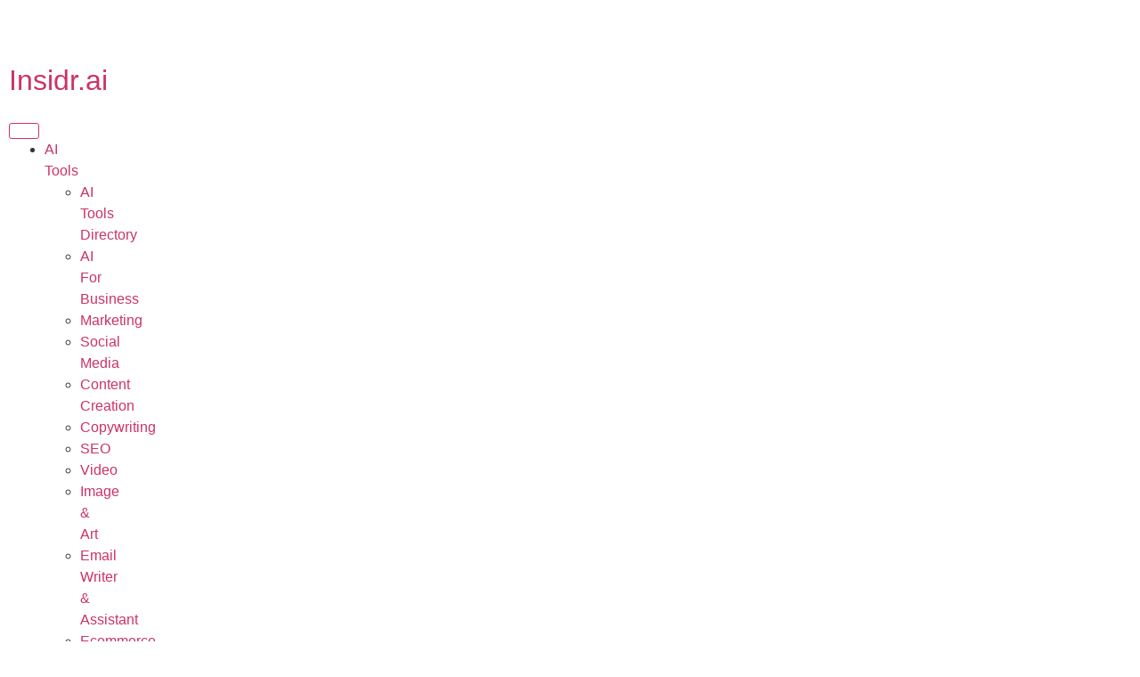

--- FILE ---
content_type: text/css
request_url: https://usercontent.one/wp/www.insidr.ai/wp-content/uploads/elementor/css/post-1608.css?media=1749714708?ver=1769026276
body_size: 1150
content:
.elementor-1608 .elementor-element.elementor-element-80b4cdb > .elementor-container > .elementor-column > .elementor-widget-wrap{align-content:flex-start;align-items:flex-start;}.elementor-1608 .elementor-element.elementor-element-80b4cdb:not(.elementor-motion-effects-element-type-background), .elementor-1608 .elementor-element.elementor-element-80b4cdb > .elementor-motion-effects-container > .elementor-motion-effects-layer{background-color:transparent;background-image:linear-gradient(180deg, var( --e-global-color-b7bc268 ) 0%, #000000 80%);}.elementor-1608 .elementor-element.elementor-element-80b4cdb > .elementor-container{max-width:1200px;}.elementor-1608 .elementor-element.elementor-element-80b4cdb > .elementor-background-overlay{mix-blend-mode:darken;transition:background 0.3s, border-radius 0.3s, opacity 0.3s;}.elementor-1608 .elementor-element.elementor-element-80b4cdb{transition:background 0.3s, border 0.3s, border-radius 0.3s, box-shadow 0.3s;padding:100px 0px 100px 0px;}.elementor-1608 .elementor-element.elementor-element-2fced44 > .elementor-element-populated{padding:8em 0em 0em 0em;}.elementor-1608 .elementor-element.elementor-element-d412e61{text-align:center;font-family:"Rubik", Sans-serif;font-size:18px;text-transform:uppercase;letter-spacing:3px;color:rgba(255,255,255,0.64);}.elementor-1608 .elementor-element.elementor-element-fd571b2 > .elementor-widget-container{margin:0px 0px 30px 0px;}.elementor-1608 .elementor-element.elementor-element-fd571b2{text-align:center;}.elementor-1608 .elementor-element.elementor-element-fd571b2 .elementor-heading-title{font-family:var( --e-global-typography-primary-font-family ), Sans-serif;font-weight:var( --e-global-typography-primary-font-weight );color:#ffffff;}.elementor-1608 .elementor-element.elementor-element-0e015bc > .elementor-container{max-width:750px;}.elementor-1608 .elementor-element.elementor-element-ae4da90{text-align:start;color:var( --e-global-color-4427aed );}.elementor-bc-flex-widget .elementor-1608 .elementor-element.elementor-element-81015fd.elementor-column .elementor-widget-wrap{align-items:center;}.elementor-1608 .elementor-element.elementor-element-81015fd.elementor-column.elementor-element[data-element_type="column"] > .elementor-widget-wrap.elementor-element-populated{align-content:center;align-items:center;}.elementor-1608 .elementor-element.elementor-element-81015fd.elementor-column > .elementor-widget-wrap{justify-content:flex-end;}.elementor-1608 .elementor-element.elementor-element-4b7089c{width:auto;max-width:auto;text-align:end;}.elementor-1608 .elementor-element.elementor-element-4b7089c .elementor-heading-title{font-size:20px;font-weight:600;color:#FFFFFF7A;}.elementor-bc-flex-widget .elementor-1608 .elementor-element.elementor-element-66d9c78.elementor-column .elementor-widget-wrap{align-items:center;}.elementor-1608 .elementor-element.elementor-element-66d9c78.elementor-column.elementor-element[data-element_type="column"] > .elementor-widget-wrap.elementor-element-populated{align-content:center;align-items:center;}.elementor-1608 .elementor-element.elementor-element-66d9c78.elementor-column > .elementor-widget-wrap{justify-content:flex-start;}.elementor-1608 .elementor-element.elementor-element-7c4b25e{width:var( --container-widget-width, 30% );max-width:30%;--container-widget-width:30%;--container-widget-flex-grow:0;text-align:start;}.elementor-1608 .elementor-element.elementor-element-7c4b25e > .elementor-widget-container{padding:0px 0px 0px 0px;}.elementor-1608 .elementor-element.elementor-element-7c4b25e img{opacity:0.53;}.elementor-1608 .elementor-element.elementor-element-10d508a > .elementor-container{max-width:500px;}.elementor-1608 .elementor-element.elementor-element-10d508a{margin-top:20px;margin-bottom:20px;}.elementor-1608 .elementor-element.elementor-element-e1c2b9e{--spacer-size:50px;}.elementor-1608 .elementor-element.elementor-element-922f965:not(.elementor-motion-effects-element-type-background), .elementor-1608 .elementor-element.elementor-element-922f965 > .elementor-motion-effects-container > .elementor-motion-effects-layer{background-image:url("https://www.insidr.ai/wp-content/uploads/2023/08/insider_universe.webp");background-position:bottom center;background-repeat:no-repeat;background-size:cover;}.elementor-1608 .elementor-element.elementor-element-922f965 > .elementor-container{max-width:900px;min-height:1000px;}.elementor-1608 .elementor-element.elementor-element-922f965{transition:background 0.3s, border 0.3s, border-radius 0.3s, box-shadow 0.3s;margin-top:0px;margin-bottom:0px;padding:50px 0px 0px 0px;}.elementor-1608 .elementor-element.elementor-element-922f965 > .elementor-background-overlay{transition:background 0.3s, border-radius 0.3s, opacity 0.3s;}.elementor-1608 .elementor-element.elementor-element-3c3392a .elementskit-section-title-wraper .elementskit-section-title{color:var( --e-global-color-secondary );}.elementor-1608 .elementor-element.elementor-element-3c3392a .elementskit-section-title-wraper .elementskit-section-title > span{color:var( --e-global-color-accent );}.elementor-1608 .elementor-element.elementor-element-3c3392a .elementskit-section-title-wraper .elementskit-section-title:hover > span{color:#000000;}:root{--page-title-display:none;}@media(min-width:768px){.elementor-1608 .elementor-element.elementor-element-0c8e2cb{width:100%;}}@media(max-width:1024px) and (min-width:768px){.elementor-1608 .elementor-element.elementor-element-2fced44{width:100%;}}@media(max-width:1366px){.elementor-1608 .elementor-element.elementor-element-ae4da90 > .elementor-widget-container{margin:6px 0px 0px 0px;padding:0px 20px 0px 0px;}.elementor-1608 .elementor-element.elementor-element-922f965{padding:100px 0px 100px 0px;}.elementor-1608 .elementor-element.elementor-element-0c8e2cb > .elementor-element-populated{margin:0px 0px 0px 0px;--e-column-margin-right:0px;--e-column-margin-left:0px;padding:0px 15px 0px 15px;}}@media(max-width:1024px){.elementor-1608 .elementor-element.elementor-element-80b4cdb{padding:3em 1em 1em 1em;}.elementor-1608 .elementor-element.elementor-element-d412e61{text-align:center;}.elementor-1608 .elementor-element.elementor-element-fd571b2{text-align:center;}.elementor-1608 .elementor-element.elementor-element-ae4da90 > .elementor-widget-container{margin:0px 0px -3px 0px;padding:6px 69px 0px 0px;}.elementor-1608 .elementor-element.elementor-element-922f965{padding:74px 0px 76px 0px;}}@media(max-width:767px){.elementor-1608 .elementor-element.elementor-element-d412e61{font-size:14px;letter-spacing:1px;}.elementor-1608 .elementor-element.elementor-element-ae4da90 > .elementor-widget-container{margin:0px 0px 25px 0px;padding:0px 0px 0px 0px;}.elementor-1608 .elementor-element.elementor-element-ae4da90{text-align:center;}.elementor-1608 .elementor-element.elementor-element-4b7089c{width:100%;max-width:100%;text-align:center;}.elementor-1608 .elementor-element.elementor-element-4b7089c .elementor-heading-title{font-size:18px;}.elementor-1608 .elementor-element.elementor-element-7c4b25e{width:100%;max-width:100%;text-align:center;}.elementor-1608 .elementor-element.elementor-element-7c4b25e > .elementor-widget-container{padding:15px 0px 0px 0px;}.elementor-1608 .elementor-element.elementor-element-7c4b25e img{max-width:45%;}.elementor-1608 .elementor-element.elementor-element-e1c2b9e{--spacer-size:10px;}.elementor-1608 .elementor-element.elementor-element-922f965 > .elementor-container{max-width:340px;}.elementor-1608 .elementor-element.elementor-element-922f965{padding:60px 0px 30px 0px;}}

--- FILE ---
content_type: text/css
request_url: https://usercontent.one/wp/www.insidr.ai/wp-content/uploads/elementor/css/post-3624.css?media=1749714708?ver=1769026234
body_size: 2916
content:
.elementor-3624 .elementor-element.elementor-element-9facb49 > .elementor-container{max-width:1200px;}.elementor-3624 .elementor-element.elementor-element-9facb49{margin-top:20px;margin-bottom:0px;}.elementor-3624 .elementor-element.elementor-element-ecbb7cd > .elementor-element-populated{margin:0px 0px 0px 0px;--e-column-margin-right:0px;--e-column-margin-left:0px;padding:0px 0px 0px 0px;}.elementor-3624 .elementor-element.elementor-element-b839ad9:not(.elementor-motion-effects-element-type-background), .elementor-3624 .elementor-element.elementor-element-b839ad9 > .elementor-motion-effects-container > .elementor-motion-effects-layer{background-color:#ffffff;}.elementor-3624 .elementor-element.elementor-element-b839ad9 > .elementor-container{max-width:1200px;}.elementor-3624 .elementor-element.elementor-element-b839ad9, .elementor-3624 .elementor-element.elementor-element-b839ad9 > .elementor-background-overlay{border-radius:20px 20px 20px 20px;}.elementor-3624 .elementor-element.elementor-element-b839ad9{box-shadow:0px 35px 35px 0px rgba(0,0,0,0.1);transition:background 0.3s, border 0.3s, border-radius 0.3s, box-shadow 0.3s;margin-top:0px;margin-bottom:0px;padding:0px 0px 0px 0px;}.elementor-3624 .elementor-element.elementor-element-b839ad9 > .elementor-background-overlay{transition:background 0.3s, border-radius 0.3s, opacity 0.3s;}.elementor-3624 .elementor-element.elementor-element-680ccc7 > .elementor-element-populated{border-style:none;padding:50px 25px 50px 50px;}.elementor-3624 .elementor-element.elementor-element-2d7c59f > .elementor-widget-container{margin:0px 0px 20px 0px;padding:0px 0px 0px 0px;}.elementor-3624 .elementor-element.elementor-element-2d7c59f .elementskit-section-title-wraper .elementskit-section-title{color:var( --e-global-color-text );margin:0px 0px 0px 0px;font-family:"Instrument Sans", Sans-serif;font-size:18px;font-weight:600;}.elementor-3624 .elementor-element.elementor-element-2d7c59f .elementskit-section-title-wraper .elementskit-section-title > span{color:#000000;}.elementor-3624 .elementor-element.elementor-element-2d7c59f .elementskit-section-title-wraper .elementskit-section-title:hover > span{color:#000000;}.elementor-3624 .elementor-element.elementor-element-7877b00.ekit-equal-height-enable,
					.elementor-3624 .elementor-element.elementor-element-7877b00.ekit-equal-height-enable > div,
					.elementor-3624 .elementor-element.elementor-element-7877b00.ekit-equal-height-enable .ekit-wid-con,
					.elementor-3624 .elementor-element.elementor-element-7877b00.ekit-equal-height-enable .ekit-wid-con .elementskit-infobox{height:100%;}.elementor-3624 .elementor-element.elementor-element-7877b00 .elementskit-infobox{background-color:rgba(209,209,209,0);padding:0px 0px 0px 0px;border-style:solid;border-width:0px 0px 0px 0px;border-color:#f5f5f5;border-radius:0px 0px 0px 0px;}.elementor-3624 .elementor-element.elementor-element-7877b00 > .elementor-widget-container{margin:0px 0px 15px 0px;}.elementor-3624 .elementor-element.elementor-element-7877b00 .elementskit-infobox .elementskit-info-box-title{margin:0px 0px 3px 0px;padding:0px 0px 0px 0px;color:var( --e-global-color-text );font-family:"Instrument Sans", Sans-serif;font-size:14px;font-weight:600;}.elementor-3624 .elementor-element.elementor-element-7877b00 .elementskit-infobox:hover .elementskit-info-box-title{color:var( --e-global-color-text );}.elementor-3624 .elementor-element.elementor-element-7877b00 .elementskit-infobox .box-body > p{color:var( --e-global-color-text );font-family:var( --e-global-typography-text-font-family ), Sans-serif;font-size:var( --e-global-typography-text-font-size );font-weight:var( --e-global-typography-text-font-weight );text-decoration:var( --e-global-typography-text-text-decoration );line-height:var( --e-global-typography-text-line-height );}.elementor-3624 .elementor-element.elementor-element-7877b00 .elementskit-infobox:hover .box-body > p{color:var( --e-global-color-text );}.elementor-3624 .elementor-element.elementor-element-7877b00 .elementskit-infobox p{margin:0px 0px 0px 0px;}.elementor-3624 .elementor-element.elementor-element-7877b00 .elementskit-info-box-icon{color:var( --e-global-color-text );fill:var( --e-global-color-text );}.elementor-3624 .elementor-element.elementor-element-7877b00 .elementskit-infobox .elementskit-info-box-icon{font-size:14px;transform:rotate(0deg);}.elementor-3624 .elementor-element.elementor-element-7877b00 .elementskit-infobox .elementskit-box-header .elementskit-info-box-icon{margin:0px 15px 0px 0px;}.elementor-3624 .elementor-element.elementor-element-5cf781a .elementor-icon-list-items:not(.elementor-inline-items) .elementor-icon-list-item:not(:last-child){padding-block-end:calc(5px/2);}.elementor-3624 .elementor-element.elementor-element-5cf781a .elementor-icon-list-items:not(.elementor-inline-items) .elementor-icon-list-item:not(:first-child){margin-block-start:calc(5px/2);}.elementor-3624 .elementor-element.elementor-element-5cf781a .elementor-icon-list-items.elementor-inline-items .elementor-icon-list-item{margin-inline:calc(5px/2);}.elementor-3624 .elementor-element.elementor-element-5cf781a .elementor-icon-list-items.elementor-inline-items{margin-inline:calc(-5px/2);}.elementor-3624 .elementor-element.elementor-element-5cf781a .elementor-icon-list-items.elementor-inline-items .elementor-icon-list-item:after{inset-inline-end:calc(-5px/2);}.elementor-3624 .elementor-element.elementor-element-5cf781a .elementor-icon-list-icon i{color:var( --e-global-color-text );transition:color 0.3s;}.elementor-3624 .elementor-element.elementor-element-5cf781a .elementor-icon-list-icon svg{fill:var( --e-global-color-text );transition:fill 0.3s;}.elementor-3624 .elementor-element.elementor-element-5cf781a .elementor-icon-list-item:hover .elementor-icon-list-icon i{color:var( --e-global-color-accent );}.elementor-3624 .elementor-element.elementor-element-5cf781a .elementor-icon-list-item:hover .elementor-icon-list-icon svg{fill:var( --e-global-color-accent );}.elementor-3624 .elementor-element.elementor-element-5cf781a{--e-icon-list-icon-size:16px;--icon-vertical-offset:0px;}.elementor-3624 .elementor-element.elementor-element-5cf781a .elementor-icon-list-item > .elementor-icon-list-text, .elementor-3624 .elementor-element.elementor-element-5cf781a .elementor-icon-list-item > a{font-family:"Instrument Sans", Sans-serif;font-size:14px;font-weight:600;}.elementor-3624 .elementor-element.elementor-element-5cf781a .elementor-icon-list-text{color:var( --e-global-color-text );transition:color 0.3s;}.elementor-3624 .elementor-element.elementor-element-5cf781a .elementor-icon-list-item:hover .elementor-icon-list-text{color:var( --e-global-color-accent );}.elementor-3624 .elementor-element.elementor-element-cfab187 .elementor-button{background-color:#0F0F0F00;font-family:"Instrument Sans", Sans-serif;font-size:14px;font-weight:400;fill:var( --e-global-color-text );color:var( --e-global-color-text );border-style:solid;border-width:1px 1px 1px 1px;border-color:var( --e-global-color-text );border-radius:100px 100px 100px 100px;padding:15px 15px 15px 15px;}.elementor-3624 .elementor-element.elementor-element-cfab187 .elementor-button:hover, .elementor-3624 .elementor-element.elementor-element-cfab187 .elementor-button:focus{background-color:var( --e-global-color-secondary );color:var( --e-global-color-text );border-color:var( --e-global-color-text );}.elementor-3624 .elementor-element.elementor-element-cfab187 > .elementor-widget-container{margin:15px 0px 0px 0px;}.elementor-3624 .elementor-element.elementor-element-cfab187 .elementor-button:hover svg, .elementor-3624 .elementor-element.elementor-element-cfab187 .elementor-button:focus svg{fill:var( --e-global-color-text );}.elementor-3624 .elementor-element.elementor-element-4325bda > .elementor-element-populated{border-style:solid;border-width:0px 1px 0px 0px;border-color:#f0f0f0;margin:0px 0px 0px 0px;--e-column-margin-right:0px;--e-column-margin-left:0px;padding:50px 50px 50px 25px;}.elementor-3624 .elementor-element.elementor-element-73f644e > .elementor-widget-container{margin:0px 0px 20px 0px;padding:0px 0px 0px 0px;}.elementor-3624 .elementor-element.elementor-element-73f644e .elementskit-section-title-wraper .elementskit-section-title{color:var( --e-global-color-text );margin:0px 0px 0px 0px;font-family:"Instrument Sans", Sans-serif;font-size:18px;font-weight:600;}.elementor-3624 .elementor-element.elementor-element-73f644e .elementskit-section-title-wraper .elementskit-section-title > span{color:#000000;}.elementor-3624 .elementor-element.elementor-element-73f644e .elementskit-section-title-wraper .elementskit-section-title:hover > span{color:#000000;}.elementor-3624 .elementor-element.elementor-element-e841d89.ekit-equal-height-enable,
					.elementor-3624 .elementor-element.elementor-element-e841d89.ekit-equal-height-enable > div,
					.elementor-3624 .elementor-element.elementor-element-e841d89.ekit-equal-height-enable .ekit-wid-con,
					.elementor-3624 .elementor-element.elementor-element-e841d89.ekit-equal-height-enable .ekit-wid-con .elementskit-infobox{height:100%;}.elementor-3624 .elementor-element.elementor-element-e841d89 .elementskit-infobox{background-color:rgba(209,209,209,0);padding:0px 0px 0px 0px;border-style:solid;border-width:0px 0px 0px 0px;border-color:#f5f5f5;border-radius:0px 0px 0px 0px;}.elementor-3624 .elementor-element.elementor-element-e841d89 > .elementor-widget-container{margin:0px 0px 15px 0px;}.elementor-3624 .elementor-element.elementor-element-e841d89 .elementskit-infobox .elementskit-info-box-title{margin:0px 0px 3px 0px;padding:0px 0px 0px 0px;color:var( --e-global-color-text );font-family:"Instrument Sans", Sans-serif;font-size:14px;font-weight:600;}.elementor-3624 .elementor-element.elementor-element-e841d89 .elementskit-infobox:hover .elementskit-info-box-title{color:var( --e-global-color-text );}.elementor-3624 .elementor-element.elementor-element-e841d89 .elementskit-infobox .box-body > p{color:var( --e-global-color-text );font-family:var( --e-global-typography-text-font-family ), Sans-serif;font-size:var( --e-global-typography-text-font-size );font-weight:var( --e-global-typography-text-font-weight );text-decoration:var( --e-global-typography-text-text-decoration );line-height:var( --e-global-typography-text-line-height );}.elementor-3624 .elementor-element.elementor-element-e841d89 .elementskit-infobox:hover .box-body > p{color:var( --e-global-color-text );}.elementor-3624 .elementor-element.elementor-element-e841d89 .elementskit-infobox p{margin:0px 0px 0px 0px;}.elementor-3624 .elementor-element.elementor-element-e841d89 .elementskit-info-box-icon{color:var( --e-global-color-text );fill:var( --e-global-color-text );}.elementor-3624 .elementor-element.elementor-element-e841d89 .elementskit-infobox .elementskit-info-box-icon{font-size:14px;transform:rotate(0deg);}.elementor-3624 .elementor-element.elementor-element-e841d89 .elementskit-infobox .elementskit-box-header .elementskit-info-box-icon{margin:0px 15px 0px 0px;}.elementor-3624 .elementor-element.elementor-element-b166a50 .elementor-icon-list-items:not(.elementor-inline-items) .elementor-icon-list-item:not(:last-child){padding-block-end:calc(5px/2);}.elementor-3624 .elementor-element.elementor-element-b166a50 .elementor-icon-list-items:not(.elementor-inline-items) .elementor-icon-list-item:not(:first-child){margin-block-start:calc(5px/2);}.elementor-3624 .elementor-element.elementor-element-b166a50 .elementor-icon-list-items.elementor-inline-items .elementor-icon-list-item{margin-inline:calc(5px/2);}.elementor-3624 .elementor-element.elementor-element-b166a50 .elementor-icon-list-items.elementor-inline-items{margin-inline:calc(-5px/2);}.elementor-3624 .elementor-element.elementor-element-b166a50 .elementor-icon-list-items.elementor-inline-items .elementor-icon-list-item:after{inset-inline-end:calc(-5px/2);}.elementor-3624 .elementor-element.elementor-element-b166a50 .elementor-icon-list-icon i{color:var( --e-global-color-text );transition:color 0.3s;}.elementor-3624 .elementor-element.elementor-element-b166a50 .elementor-icon-list-icon svg{fill:var( --e-global-color-text );transition:fill 0.3s;}.elementor-3624 .elementor-element.elementor-element-b166a50 .elementor-icon-list-item:hover .elementor-icon-list-icon i{color:var( --e-global-color-accent );}.elementor-3624 .elementor-element.elementor-element-b166a50 .elementor-icon-list-item:hover .elementor-icon-list-icon svg{fill:var( --e-global-color-accent );}.elementor-3624 .elementor-element.elementor-element-b166a50{--e-icon-list-icon-size:16px;--icon-vertical-offset:0px;}.elementor-3624 .elementor-element.elementor-element-b166a50 .elementor-icon-list-item > .elementor-icon-list-text, .elementor-3624 .elementor-element.elementor-element-b166a50 .elementor-icon-list-item > a{font-family:"Instrument Sans", Sans-serif;font-size:14px;font-weight:600;}.elementor-3624 .elementor-element.elementor-element-b166a50 .elementor-icon-list-text{color:var( --e-global-color-text );transition:color 0.3s;}.elementor-3624 .elementor-element.elementor-element-b166a50 .elementor-icon-list-item:hover .elementor-icon-list-text{color:var( --e-global-color-accent );}.elementor-3624 .elementor-element.elementor-element-37bae94 .elementor-button{background-color:#0F0F0F00;font-family:"Instrument Sans", Sans-serif;font-size:14px;font-weight:400;fill:var( --e-global-color-text );color:var( --e-global-color-text );border-style:solid;border-width:1px 1px 1px 1px;border-color:var( --e-global-color-text );border-radius:100px 100px 100px 100px;padding:15px 15px 15px 15px;}.elementor-3624 .elementor-element.elementor-element-37bae94 .elementor-button:hover, .elementor-3624 .elementor-element.elementor-element-37bae94 .elementor-button:focus{background-color:var( --e-global-color-secondary );color:var( --e-global-color-text );border-color:var( --e-global-color-text );}.elementor-3624 .elementor-element.elementor-element-37bae94 > .elementor-widget-container{margin:15px 0px 0px 0px;}.elementor-3624 .elementor-element.elementor-element-37bae94 .elementor-button:hover svg, .elementor-3624 .elementor-element.elementor-element-37bae94 .elementor-button:focus svg{fill:var( --e-global-color-text );}.elementor-bc-flex-widget .elementor-3624 .elementor-element.elementor-element-a453529.elementor-column .elementor-widget-wrap{align-items:flex-start;}.elementor-3624 .elementor-element.elementor-element-a453529.elementor-column.elementor-element[data-element_type="column"] > .elementor-widget-wrap.elementor-element-populated{align-content:flex-start;align-items:flex-start;}.elementor-3624 .elementor-element.elementor-element-a453529 > .elementor-element-populated{padding:50px 30px 50px 30px;}.elementor-3624 .elementor-element.elementor-element-1c993ae > .elementor-widget-container{margin:20px 0px 10px 0px;}.elementor-3624 .elementor-element.elementor-element-1c993ae{text-align:start;}.elementor-3624 .elementor-element.elementor-element-1c993ae .elementor-heading-title{font-family:"Instrument Sans", Sans-serif;font-size:20px;font-weight:600;color:var( --e-global-color-text );}.elementor-3624 .elementor-element.elementor-element-edf95d9 > .elementor-widget-container{margin:0px 0px 20px 0px;}.elementor-3624 .elementor-element.elementor-element-edf95d9 .elementskit-section-title-wraper .elementskit-section-title{font-family:var( --e-global-typography-text-font-family ), Sans-serif;font-size:var( --e-global-typography-text-font-size );font-weight:var( --e-global-typography-text-font-weight );text-decoration:var( --e-global-typography-text-text-decoration );line-height:var( --e-global-typography-text-line-height );}.elementor-3624 .elementor-element.elementor-element-edf95d9 .elementskit-section-title-wraper .elementskit-section-title > span{color:#000000;}.elementor-3624 .elementor-element.elementor-element-edf95d9 .elementskit-section-title-wraper .elementskit-section-title:hover > span{color:#000000;}.elementor-3624 .elementor-element.elementor-element-edf95d9 .elementskit-section-title-wraper p{color:var( --e-global-color-text );font-family:var( --e-global-typography-text-font-family ), Sans-serif;font-size:var( --e-global-typography-text-font-size );font-weight:var( --e-global-typography-text-font-weight );text-decoration:var( --e-global-typography-text-text-decoration );line-height:var( --e-global-typography-text-line-height );margin:0px 0px 0px 0px;}.elementor-3624 .elementor-element.elementor-element-df7cde2 > .elementor-container{max-width:1200px;}.elementor-3624 .elementor-element.elementor-element-df7cde2{margin-top:20px;margin-bottom:0px;}.elementor-3624 .elementor-element.elementor-element-47b6ebc > .elementor-element-populated{margin:0px 0px 0px 0px;--e-column-margin-right:0px;--e-column-margin-left:0px;padding:0px 0px 0px 0px;}.elementor-3624 .elementor-element.elementor-element-a35d487:not(.elementor-motion-effects-element-type-background), .elementor-3624 .elementor-element.elementor-element-a35d487 > .elementor-motion-effects-container > .elementor-motion-effects-layer{background-color:#ffffff;}.elementor-3624 .elementor-element.elementor-element-a35d487 > .elementor-container{max-width:1200px;}.elementor-3624 .elementor-element.elementor-element-a35d487, .elementor-3624 .elementor-element.elementor-element-a35d487 > .elementor-background-overlay{border-radius:20px 20px 20px 20px;}.elementor-3624 .elementor-element.elementor-element-a35d487{box-shadow:0px 35px 35px 0px rgba(0,0,0,0.1);transition:background 0.3s, border 0.3s, border-radius 0.3s, box-shadow 0.3s;margin-top:0px;margin-bottom:0px;padding:0px 0px 0px 0px;}.elementor-3624 .elementor-element.elementor-element-a35d487 > .elementor-background-overlay{transition:background 0.3s, border-radius 0.3s, opacity 0.3s;}.elementor-3624 .elementor-element.elementor-element-4701cb4 > .elementor-element-populated{border-style:solid;border-width:0px 0px 0px 0px;border-color:#f0f0f0;padding:50px 25px 50px 50px;}.elementor-3624 .elementor-element.elementor-element-20b6775 > .elementor-widget-container{margin:0px 0px 3px 0px;padding:0px 0px 0px 0px;}.elementor-3624 .elementor-element.elementor-element-20b6775 .elementskit-section-title-wraper .elementskit-section-title{color:var( --e-global-color-text );margin:0px 0px 0px 0px;font-family:"Instrument Sans", Sans-serif;font-size:18px;font-weight:600;}.elementor-3624 .elementor-element.elementor-element-20b6775 .elementskit-section-title-wraper .elementskit-section-title > span{color:#000000;}.elementor-3624 .elementor-element.elementor-element-20b6775 .elementskit-section-title-wraper .elementskit-section-title:hover > span{color:#000000;}.elementor-3624 .elementor-element.elementor-element-f8f700d.ekit-equal-height-enable,
					.elementor-3624 .elementor-element.elementor-element-f8f700d.ekit-equal-height-enable > div,
					.elementor-3624 .elementor-element.elementor-element-f8f700d.ekit-equal-height-enable .ekit-wid-con,
					.elementor-3624 .elementor-element.elementor-element-f8f700d.ekit-equal-height-enable .ekit-wid-con .elementskit-infobox{height:100%;}.elementor-3624 .elementor-element.elementor-element-f8f700d .elementskit-infobox{background-color:rgba(209,209,209,0);padding:0px 0px 0px 0px;border-style:solid;border-width:0px 0px 0px 0px;border-color:#f5f5f5;border-radius:0px 0px 0px 0px;}.elementor-3624 .elementor-element.elementor-element-f8f700d > .elementor-widget-container{margin:0px 0px 7px 0px;}.elementor-3624 .elementor-element.elementor-element-f8f700d .elementskit-infobox .elementskit-info-box-title{margin:0px 0px 3px 0px;padding:0px 0px 0px 0px;color:var( --e-global-color-text );font-family:"Instrument Sans", Sans-serif;font-size:14px;font-weight:600;}.elementor-3624 .elementor-element.elementor-element-f8f700d .elementskit-infobox:hover .elementskit-info-box-title{color:var( --e-global-color-text );}.elementor-3624 .elementor-element.elementor-element-f8f700d .elementskit-infobox .box-body > p{color:var( --e-global-color-text );font-family:var( --e-global-typography-text-font-family ), Sans-serif;font-size:var( --e-global-typography-text-font-size );font-weight:var( --e-global-typography-text-font-weight );text-decoration:var( --e-global-typography-text-text-decoration );line-height:var( --e-global-typography-text-line-height );}.elementor-3624 .elementor-element.elementor-element-f8f700d .elementskit-infobox:hover .box-body > p{color:var( --e-global-color-text );}.elementor-3624 .elementor-element.elementor-element-f8f700d .elementskit-infobox p{margin:0px 0px 0px 0px;}.elementor-3624 .elementor-element.elementor-element-f8f700d .elementskit-info-box-icon{color:var( --e-global-color-text );fill:var( --e-global-color-text );}.elementor-3624 .elementor-element.elementor-element-f8f700d .elementskit-infobox .elementskit-info-box-icon{font-size:16px;transform:rotate(0deg);}.elementor-3624 .elementor-element.elementor-element-f8f700d .elementskit-infobox .elementskit-box-header .elementskit-info-box-icon{margin:0px 15px 0px 0px;}.elementor-3624 .elementor-element.elementor-element-cba4c2a .elementor-icon-list-items:not(.elementor-inline-items) .elementor-icon-list-item:not(:last-child){padding-block-end:calc(5px/2);}.elementor-3624 .elementor-element.elementor-element-cba4c2a .elementor-icon-list-items:not(.elementor-inline-items) .elementor-icon-list-item:not(:first-child){margin-block-start:calc(5px/2);}.elementor-3624 .elementor-element.elementor-element-cba4c2a .elementor-icon-list-items.elementor-inline-items .elementor-icon-list-item{margin-inline:calc(5px/2);}.elementor-3624 .elementor-element.elementor-element-cba4c2a .elementor-icon-list-items.elementor-inline-items{margin-inline:calc(-5px/2);}.elementor-3624 .elementor-element.elementor-element-cba4c2a .elementor-icon-list-items.elementor-inline-items .elementor-icon-list-item:after{inset-inline-end:calc(-5px/2);}.elementor-3624 .elementor-element.elementor-element-cba4c2a .elementor-icon-list-icon i{color:var( --e-global-color-text );transition:color 0.3s;}.elementor-3624 .elementor-element.elementor-element-cba4c2a .elementor-icon-list-icon svg{fill:var( --e-global-color-text );transition:fill 0.3s;}.elementor-3624 .elementor-element.elementor-element-cba4c2a .elementor-icon-list-item:hover .elementor-icon-list-icon i{color:var( --e-global-color-accent );}.elementor-3624 .elementor-element.elementor-element-cba4c2a .elementor-icon-list-item:hover .elementor-icon-list-icon svg{fill:var( --e-global-color-accent );}.elementor-3624 .elementor-element.elementor-element-cba4c2a{--e-icon-list-icon-size:16px;--icon-vertical-offset:0px;}.elementor-3624 .elementor-element.elementor-element-cba4c2a .elementor-icon-list-item > .elementor-icon-list-text, .elementor-3624 .elementor-element.elementor-element-cba4c2a .elementor-icon-list-item > a{font-family:var( --e-global-typography-primary-font-family ), Sans-serif;font-weight:var( --e-global-typography-primary-font-weight );}.elementor-3624 .elementor-element.elementor-element-cba4c2a .elementor-icon-list-text{color:var( --e-global-color-text );transition:color 0.3s;}.elementor-3624 .elementor-element.elementor-element-cba4c2a .elementor-icon-list-item:hover .elementor-icon-list-text{color:var( --e-global-color-accent );}.elementor-3624 .elementor-element.elementor-element-3b9b2e3 .elementor-button{background-color:#0F0F0F00;font-family:"Instrument Sans", Sans-serif;font-size:14px;font-weight:400;fill:var( --e-global-color-text );color:var( --e-global-color-text );border-style:solid;border-width:1px 1px 1px 1px;border-color:var( --e-global-color-text );border-radius:100px 100px 100px 100px;padding:15px 15px 15px 15px;}.elementor-3624 .elementor-element.elementor-element-3b9b2e3 .elementor-button:hover, .elementor-3624 .elementor-element.elementor-element-3b9b2e3 .elementor-button:focus{background-color:var( --e-global-color-secondary );color:var( --e-global-color-text );border-color:var( --e-global-color-text );}.elementor-3624 .elementor-element.elementor-element-3b9b2e3 > .elementor-widget-container{margin:15px 0px 0px 0px;}.elementor-3624 .elementor-element.elementor-element-3b9b2e3 .elementor-button:hover svg, .elementor-3624 .elementor-element.elementor-element-3b9b2e3 .elementor-button:focus svg{fill:var( --e-global-color-text );}.elementor-3624 .elementor-element.elementor-element-8b859ee > .elementor-element-populated{border-style:solid;border-width:0px 1px 0px 0px;border-color:#f0f0f0;margin:0px 0px 0px 0px;--e-column-margin-right:0px;--e-column-margin-left:0px;padding:50px 50px 50px 25px;}.elementor-3624 .elementor-element.elementor-element-e74776e > .elementor-widget-container{margin:0px 0px 3px 0px;padding:0px 0px 0px 0px;}.elementor-3624 .elementor-element.elementor-element-e74776e .elementskit-section-title-wraper .elementskit-section-title{color:var( --e-global-color-text );margin:0px 0px 0px 0px;font-family:"Instrument Sans", Sans-serif;font-size:18px;font-weight:600;}.elementor-3624 .elementor-element.elementor-element-e74776e .elementskit-section-title-wraper .elementskit-section-title > span{color:#000000;}.elementor-3624 .elementor-element.elementor-element-e74776e .elementskit-section-title-wraper .elementskit-section-title:hover > span{color:#000000;}.elementor-3624 .elementor-element.elementor-element-813ebc0.ekit-equal-height-enable,
					.elementor-3624 .elementor-element.elementor-element-813ebc0.ekit-equal-height-enable > div,
					.elementor-3624 .elementor-element.elementor-element-813ebc0.ekit-equal-height-enable .ekit-wid-con,
					.elementor-3624 .elementor-element.elementor-element-813ebc0.ekit-equal-height-enable .ekit-wid-con .elementskit-infobox{height:100%;}.elementor-3624 .elementor-element.elementor-element-813ebc0 .elementskit-infobox{background-color:rgba(209,209,209,0);padding:0px 0px 0px 0px;border-style:solid;border-width:0px 0px 0px 0px;border-color:#f5f5f5;border-radius:0px 0px 0px 0px;}.elementor-3624 .elementor-element.elementor-element-813ebc0 > .elementor-widget-container{margin:0px 0px 7px 0px;}.elementor-3624 .elementor-element.elementor-element-813ebc0 .elementskit-infobox .elementskit-info-box-title{margin:0px 0px 3px 0px;padding:0px 0px 0px 0px;color:var( --e-global-color-text );font-family:"Instrument Sans", Sans-serif;font-size:14px;font-weight:600;}.elementor-3624 .elementor-element.elementor-element-813ebc0 .elementskit-infobox:hover .elementskit-info-box-title{color:var( --e-global-color-text );}.elementor-3624 .elementor-element.elementor-element-813ebc0 .elementskit-infobox .box-body > p{color:var( --e-global-color-text );font-family:var( --e-global-typography-text-font-family ), Sans-serif;font-size:var( --e-global-typography-text-font-size );font-weight:var( --e-global-typography-text-font-weight );text-decoration:var( --e-global-typography-text-text-decoration );line-height:var( --e-global-typography-text-line-height );}.elementor-3624 .elementor-element.elementor-element-813ebc0 .elementskit-infobox:hover .box-body > p{color:var( --e-global-color-text );}.elementor-3624 .elementor-element.elementor-element-813ebc0 .elementskit-infobox p{margin:0px 0px 0px 0px;}.elementor-3624 .elementor-element.elementor-element-813ebc0 .elementskit-info-box-icon{color:var( --e-global-color-text );fill:var( --e-global-color-text );}.elementor-3624 .elementor-element.elementor-element-813ebc0 .elementskit-infobox .elementskit-info-box-icon{font-size:16px;transform:rotate(0deg);}.elementor-3624 .elementor-element.elementor-element-813ebc0 .elementskit-infobox .elementskit-box-header .elementskit-info-box-icon{margin:0px 15px 0px 0px;}.elementor-3624 .elementor-element.elementor-element-fbb63af .elementor-icon-list-items:not(.elementor-inline-items) .elementor-icon-list-item:not(:last-child){padding-block-end:calc(5px/2);}.elementor-3624 .elementor-element.elementor-element-fbb63af .elementor-icon-list-items:not(.elementor-inline-items) .elementor-icon-list-item:not(:first-child){margin-block-start:calc(5px/2);}.elementor-3624 .elementor-element.elementor-element-fbb63af .elementor-icon-list-items.elementor-inline-items .elementor-icon-list-item{margin-inline:calc(5px/2);}.elementor-3624 .elementor-element.elementor-element-fbb63af .elementor-icon-list-items.elementor-inline-items{margin-inline:calc(-5px/2);}.elementor-3624 .elementor-element.elementor-element-fbb63af .elementor-icon-list-items.elementor-inline-items .elementor-icon-list-item:after{inset-inline-end:calc(-5px/2);}.elementor-3624 .elementor-element.elementor-element-fbb63af .elementor-icon-list-icon i{color:var( --e-global-color-text );transition:color 0.3s;}.elementor-3624 .elementor-element.elementor-element-fbb63af .elementor-icon-list-icon svg{fill:var( --e-global-color-text );transition:fill 0.3s;}.elementor-3624 .elementor-element.elementor-element-fbb63af .elementor-icon-list-item:hover .elementor-icon-list-icon i{color:var( --e-global-color-accent );}.elementor-3624 .elementor-element.elementor-element-fbb63af .elementor-icon-list-item:hover .elementor-icon-list-icon svg{fill:var( --e-global-color-accent );}.elementor-3624 .elementor-element.elementor-element-fbb63af{--e-icon-list-icon-size:16px;--icon-vertical-offset:0px;}.elementor-3624 .elementor-element.elementor-element-fbb63af .elementor-icon-list-item > .elementor-icon-list-text, .elementor-3624 .elementor-element.elementor-element-fbb63af .elementor-icon-list-item > a{font-family:var( --e-global-typography-primary-font-family ), Sans-serif;font-weight:var( --e-global-typography-primary-font-weight );}.elementor-3624 .elementor-element.elementor-element-fbb63af .elementor-icon-list-text{color:var( --e-global-color-text );transition:color 0.3s;}.elementor-3624 .elementor-element.elementor-element-fbb63af .elementor-icon-list-item:hover .elementor-icon-list-text{color:var( --e-global-color-accent );}.elementor-3624 .elementor-element.elementor-element-15f2b13 .elementor-button{background-color:#0F0F0F00;font-family:"Instrument Sans", Sans-serif;font-size:14px;font-weight:400;fill:var( --e-global-color-text );color:var( --e-global-color-text );border-style:solid;border-width:1px 1px 1px 1px;border-color:var( --e-global-color-text );border-radius:100px 100px 100px 100px;padding:15px 15px 15px 15px;}.elementor-3624 .elementor-element.elementor-element-15f2b13 .elementor-button:hover, .elementor-3624 .elementor-element.elementor-element-15f2b13 .elementor-button:focus{background-color:var( --e-global-color-secondary );color:var( --e-global-color-text );border-color:var( --e-global-color-text );}.elementor-3624 .elementor-element.elementor-element-15f2b13 > .elementor-widget-container{margin:15px 0px 0px 0px;}.elementor-3624 .elementor-element.elementor-element-15f2b13 .elementor-button:hover svg, .elementor-3624 .elementor-element.elementor-element-15f2b13 .elementor-button:focus svg{fill:var( --e-global-color-text );}.elementor-bc-flex-widget .elementor-3624 .elementor-element.elementor-element-09259ce.elementor-column .elementor-widget-wrap{align-items:flex-start;}.elementor-3624 .elementor-element.elementor-element-09259ce.elementor-column.elementor-element[data-element_type="column"] > .elementor-widget-wrap.elementor-element-populated{align-content:flex-start;align-items:flex-start;}.elementor-3624 .elementor-element.elementor-element-09259ce > .elementor-element-populated{padding:50px 30px 50px 30px;}.elementor-bc-flex-widget .elementor-3624 .elementor-element.elementor-element-741c0b5.elementor-column .elementor-widget-wrap{align-items:flex-start;}.elementor-3624 .elementor-element.elementor-element-741c0b5.elementor-column.elementor-element[data-element_type="column"] > .elementor-widget-wrap.elementor-element-populated{align-content:flex-start;align-items:flex-start;}.elementor-3624 .elementor-element.elementor-element-741c0b5 > .elementor-element-populated{padding:50px 30px 50px 30px;}.elementor-3624 .elementor-element.elementor-element-d3714a0 > .elementor-widget-container{margin:0px 0px 3px 0px;padding:0px 0px 0px 0px;}.elementor-3624 .elementor-element.elementor-element-d3714a0 .elementskit-section-title-wraper .elementskit-section-title{color:var( --e-global-color-text );margin:0px 0px 0px 0px;font-family:"Instrument Sans", Sans-serif;font-size:18px;font-weight:600;}.elementor-3624 .elementor-element.elementor-element-d3714a0 .elementskit-section-title-wraper .elementskit-section-title > span{color:#000000;}.elementor-3624 .elementor-element.elementor-element-d3714a0 .elementskit-section-title-wraper .elementskit-section-title:hover > span{color:#000000;}.elementor-3624 .elementor-element.elementor-element-5d6c07e .elementskit-section-title-wraper .elementskit-section-title{font-family:var( --e-global-typography-text-font-family ), Sans-serif;font-size:var( --e-global-typography-text-font-size );font-weight:var( --e-global-typography-text-font-weight );text-decoration:var( --e-global-typography-text-text-decoration );line-height:var( --e-global-typography-text-line-height );}.elementor-3624 .elementor-element.elementor-element-5d6c07e .elementskit-section-title-wraper .elementskit-section-title > span{color:#000000;}.elementor-3624 .elementor-element.elementor-element-5d6c07e .elementskit-section-title-wraper .elementskit-section-title:hover > span{color:#000000;}.elementor-3624 .elementor-element.elementor-element-5d6c07e .elementskit-section-title-wraper p{color:var( --e-global-color-text );font-family:var( --e-global-typography-text-font-family ), Sans-serif;font-size:var( --e-global-typography-text-font-size );font-weight:var( --e-global-typography-text-font-weight );text-decoration:var( --e-global-typography-text-text-decoration );line-height:var( --e-global-typography-text-line-height );margin:0px 0px 0px 0px;}.elementor-3624 .elementor-element.elementor-element-248fb30 > .elementor-container{max-width:1200px;}.elementor-3624 .elementor-element.elementor-element-248fb30{margin-top:20px;margin-bottom:0px;}.elementor-3624 .elementor-element.elementor-element-57d0637 > .elementor-element-populated{margin:0px 0px 0px 0px;--e-column-margin-right:0px;--e-column-margin-left:0px;padding:0px 0px 0px 0px;}.elementor-3624 .elementor-element.elementor-element-1774e0c:not(.elementor-motion-effects-element-type-background), .elementor-3624 .elementor-element.elementor-element-1774e0c > .elementor-motion-effects-container > .elementor-motion-effects-layer{background-color:#ffffff;}.elementor-3624 .elementor-element.elementor-element-1774e0c > .elementor-container{max-width:1200px;}.elementor-3624 .elementor-element.elementor-element-1774e0c, .elementor-3624 .elementor-element.elementor-element-1774e0c > .elementor-background-overlay{border-radius:20px 20px 20px 20px;}.elementor-3624 .elementor-element.elementor-element-1774e0c{box-shadow:0px 35px 35px 0px rgba(0,0,0,0.1);transition:background 0.3s, border 0.3s, border-radius 0.3s, box-shadow 0.3s;margin-top:0px;margin-bottom:0px;padding:0px 0px 0px 0px;}.elementor-3624 .elementor-element.elementor-element-1774e0c > .elementor-background-overlay{transition:background 0.3s, border-radius 0.3s, opacity 0.3s;}.elementor-3624 .elementor-element.elementor-element-72ef686 > .elementor-element-populated{border-style:solid;border-width:0px 0px 0px 0px;border-color:#f0f0f0;padding:50px 25px 50px 50px;}.elementor-3624 .elementor-element.elementor-element-2dbd8a9 > .elementor-widget-container{margin:0px 0px 20px 0px;padding:0px 0px 0px 0px;}.elementor-3624 .elementor-element.elementor-element-2dbd8a9 .elementskit-section-title-wraper .elementskit-section-title{color:var( --e-global-color-text );margin:0px 0px 0px 0px;font-family:"Instrument Sans", Sans-serif;font-size:18px;font-weight:600;}.elementor-3624 .elementor-element.elementor-element-2dbd8a9 .elementskit-section-title-wraper .elementskit-section-title > span{color:#000000;}.elementor-3624 .elementor-element.elementor-element-2dbd8a9 .elementskit-section-title-wraper .elementskit-section-title:hover > span{color:#000000;}.elementor-3624 .elementor-element.elementor-element-40d0479.ekit-equal-height-enable,
					.elementor-3624 .elementor-element.elementor-element-40d0479.ekit-equal-height-enable > div,
					.elementor-3624 .elementor-element.elementor-element-40d0479.ekit-equal-height-enable .ekit-wid-con,
					.elementor-3624 .elementor-element.elementor-element-40d0479.ekit-equal-height-enable .ekit-wid-con .elementskit-infobox{height:100%;}.elementor-3624 .elementor-element.elementor-element-40d0479 .elementskit-infobox{background-color:rgba(209,209,209,0);padding:0px 0px 0px 0px;border-style:solid;border-width:0px 0px 0px 0px;border-color:#f5f5f5;border-radius:0px 0px 0px 0px;}.elementor-3624 .elementor-element.elementor-element-40d0479 > .elementor-widget-container{margin:0px 0px 15px 0px;}.elementor-3624 .elementor-element.elementor-element-40d0479 .elementskit-infobox .elementskit-info-box-title{margin:0px 0px 3px 0px;padding:0px 0px 0px 0px;color:var( --e-global-color-text );font-family:"Instrument Sans", Sans-serif;font-size:14px;font-weight:600;}.elementor-3624 .elementor-element.elementor-element-40d0479 .elementskit-infobox:hover .elementskit-info-box-title{color:var( --e-global-color-text );}.elementor-3624 .elementor-element.elementor-element-40d0479 .elementskit-infobox .box-body > p{color:var( --e-global-color-text );font-family:var( --e-global-typography-text-font-family ), Sans-serif;font-size:var( --e-global-typography-text-font-size );font-weight:var( --e-global-typography-text-font-weight );text-decoration:var( --e-global-typography-text-text-decoration );line-height:var( --e-global-typography-text-line-height );}.elementor-3624 .elementor-element.elementor-element-40d0479 .elementskit-infobox:hover .box-body > p{color:var( --e-global-color-text );}.elementor-3624 .elementor-element.elementor-element-40d0479 .elementskit-infobox p{margin:0px 0px 0px 0px;}.elementor-3624 .elementor-element.elementor-element-40d0479 .elementskit-info-box-icon{color:var( --e-global-color-text );fill:var( --e-global-color-text );}.elementor-3624 .elementor-element.elementor-element-40d0479 .elementskit-infobox .elementskit-info-box-icon{font-size:16px;transform:rotate(0deg);}.elementor-3624 .elementor-element.elementor-element-40d0479 .elementskit-infobox .elementskit-box-header .elementskit-info-box-icon{margin:0px 15px 0px 0px;}.elementor-3624 .elementor-element.elementor-element-1a60222 .elementor-icon-list-items:not(.elementor-inline-items) .elementor-icon-list-item:not(:last-child){padding-block-end:calc(5px/2);}.elementor-3624 .elementor-element.elementor-element-1a60222 .elementor-icon-list-items:not(.elementor-inline-items) .elementor-icon-list-item:not(:first-child){margin-block-start:calc(5px/2);}.elementor-3624 .elementor-element.elementor-element-1a60222 .elementor-icon-list-items.elementor-inline-items .elementor-icon-list-item{margin-inline:calc(5px/2);}.elementor-3624 .elementor-element.elementor-element-1a60222 .elementor-icon-list-items.elementor-inline-items{margin-inline:calc(-5px/2);}.elementor-3624 .elementor-element.elementor-element-1a60222 .elementor-icon-list-items.elementor-inline-items .elementor-icon-list-item:after{inset-inline-end:calc(-5px/2);}.elementor-3624 .elementor-element.elementor-element-1a60222 .elementor-icon-list-icon i{color:var( --e-global-color-text );transition:color 0.3s;}.elementor-3624 .elementor-element.elementor-element-1a60222 .elementor-icon-list-icon svg{fill:var( --e-global-color-text );transition:fill 0.3s;}.elementor-3624 .elementor-element.elementor-element-1a60222 .elementor-icon-list-item:hover .elementor-icon-list-icon i{color:var( --e-global-color-accent );}.elementor-3624 .elementor-element.elementor-element-1a60222 .elementor-icon-list-item:hover .elementor-icon-list-icon svg{fill:var( --e-global-color-accent );}.elementor-3624 .elementor-element.elementor-element-1a60222{--e-icon-list-icon-size:16px;--icon-vertical-offset:0px;}.elementor-3624 .elementor-element.elementor-element-1a60222 .elementor-icon-list-item > .elementor-icon-list-text, .elementor-3624 .elementor-element.elementor-element-1a60222 .elementor-icon-list-item > a{font-family:var( --e-global-typography-primary-font-family ), Sans-serif;font-weight:var( --e-global-typography-primary-font-weight );}.elementor-3624 .elementor-element.elementor-element-1a60222 .elementor-icon-list-text{color:var( --e-global-color-text );transition:color 0.3s;}.elementor-3624 .elementor-element.elementor-element-1a60222 .elementor-icon-list-item:hover .elementor-icon-list-text{color:var( --e-global-color-accent );}.elementor-3624 .elementor-element.elementor-element-19c1338 .elementor-button{background-color:#0F0F0F00;font-family:"Instrument Sans", Sans-serif;font-size:14px;font-weight:400;fill:var( --e-global-color-text );color:var( --e-global-color-text );border-style:solid;border-width:1px 1px 1px 1px;border-color:var( --e-global-color-text );border-radius:100px 100px 100px 100px;padding:15px 15px 15px 15px;}.elementor-3624 .elementor-element.elementor-element-19c1338 .elementor-button:hover, .elementor-3624 .elementor-element.elementor-element-19c1338 .elementor-button:focus{background-color:var( --e-global-color-secondary );color:var( --e-global-color-text );border-color:var( --e-global-color-text );}.elementor-3624 .elementor-element.elementor-element-19c1338 > .elementor-widget-container{margin:15px 0px 0px 0px;}.elementor-3624 .elementor-element.elementor-element-19c1338 .elementor-button:hover svg, .elementor-3624 .elementor-element.elementor-element-19c1338 .elementor-button:focus svg{fill:var( --e-global-color-text );}.elementor-bc-flex-widget .elementor-3624 .elementor-element.elementor-element-6527201.elementor-column .elementor-widget-wrap{align-items:flex-start;}.elementor-3624 .elementor-element.elementor-element-6527201.elementor-column.elementor-element[data-element_type="column"] > .elementor-widget-wrap.elementor-element-populated{align-content:flex-start;align-items:flex-start;}.elementor-3624 .elementor-element.elementor-element-6527201 > .elementor-element-populated{padding:50px 30px 50px 30px;}.elementor-bc-flex-widget .elementor-3624 .elementor-element.elementor-element-16f58d8.elementor-column .elementor-widget-wrap{align-items:flex-start;}.elementor-3624 .elementor-element.elementor-element-16f58d8.elementor-column.elementor-element[data-element_type="column"] > .elementor-widget-wrap.elementor-element-populated{align-content:flex-start;align-items:flex-start;}.elementor-3624 .elementor-element.elementor-element-16f58d8 > .elementor-element-populated{padding:50px 30px 50px 30px;}.elementor-3624 .elementor-element.elementor-element-4e1a47d > .elementor-widget-container{margin:0px 0px 15px 0px;padding:0px 0px 0px 0px;}.elementor-3624 .elementor-element.elementor-element-4e1a47d .elementskit-section-title-wraper .elementskit-section-title{color:var( --e-global-color-text );margin:0px 0px 0px 0px;font-family:"Instrument Sans", Sans-serif;font-size:18px;font-weight:600;}.elementor-3624 .elementor-element.elementor-element-4e1a47d .elementskit-section-title-wraper .elementskit-section-title > span{color:#000000;}.elementor-3624 .elementor-element.elementor-element-4e1a47d .elementskit-section-title-wraper .elementskit-section-title:hover > span{color:#000000;}.elementor-3624 .elementor-element.elementor-element-7a157c4 > .elementor-widget-container{margin:0px 0px 10px 0px;}.elementor-3624 .elementor-element.elementor-element-7a157c4 .elementskit-section-title-wraper .elementskit-section-title{font-family:"Instrument Sans", Sans-serif;font-size:14px;}.elementor-3624 .elementor-element.elementor-element-7a157c4 .elementskit-section-title-wraper .elementskit-section-title > span{color:#000000;}.elementor-3624 .elementor-element.elementor-element-7a157c4 .elementskit-section-title-wraper .elementskit-section-title:hover > span{color:#000000;}.elementor-3624 .elementor-element.elementor-element-7a157c4 .elementskit-section-title-wraper p{color:var( --e-global-color-text );font-family:var( --e-global-typography-text-font-family ), Sans-serif;font-size:var( --e-global-typography-text-font-size );font-weight:var( --e-global-typography-text-font-weight );text-decoration:var( --e-global-typography-text-text-decoration );line-height:var( --e-global-typography-text-line-height );margin:0px 0px 0px 0px;}@media(max-width:1024px) and (min-width:768px){.elementor-3624 .elementor-element.elementor-element-680ccc7{width:100%;}.elementor-3624 .elementor-element.elementor-element-4325bda{width:100%;}.elementor-3624 .elementor-element.elementor-element-a453529{width:100%;}.elementor-3624 .elementor-element.elementor-element-4701cb4{width:50%;}.elementor-3624 .elementor-element.elementor-element-8b859ee{width:50%;}.elementor-3624 .elementor-element.elementor-element-09259ce{width:50%;}.elementor-3624 .elementor-element.elementor-element-741c0b5{width:50%;}.elementor-3624 .elementor-element.elementor-element-72ef686{width:50%;}.elementor-3624 .elementor-element.elementor-element-6527201{width:50%;}.elementor-3624 .elementor-element.elementor-element-16f58d8{width:50%;}}@media(max-width:1366px){.elementor-3624 .elementor-element.elementor-element-7877b00 .elementskit-infobox .box-body > p{font-size:var( --e-global-typography-text-font-size );line-height:var( --e-global-typography-text-line-height );}.elementor-3624 .elementor-element.elementor-element-e841d89 .elementskit-infobox .box-body > p{font-size:var( --e-global-typography-text-font-size );line-height:var( --e-global-typography-text-line-height );}.elementor-3624 .elementor-element.elementor-element-edf95d9 .elementskit-section-title-wraper .elementskit-section-title{font-size:var( --e-global-typography-text-font-size );line-height:var( --e-global-typography-text-line-height );}.elementor-3624 .elementor-element.elementor-element-edf95d9 .elementskit-section-title-wraper p{font-size:var( --e-global-typography-text-font-size );line-height:var( --e-global-typography-text-line-height );}.elementor-3624 .elementor-element.elementor-element-f8f700d .elementskit-infobox .box-body > p{font-size:var( --e-global-typography-text-font-size );line-height:var( --e-global-typography-text-line-height );}.elementor-3624 .elementor-element.elementor-element-813ebc0 .elementskit-infobox .box-body > p{font-size:var( --e-global-typography-text-font-size );line-height:var( --e-global-typography-text-line-height );}.elementor-3624 .elementor-element.elementor-element-5d6c07e .elementskit-section-title-wraper .elementskit-section-title{font-size:var( --e-global-typography-text-font-size );line-height:var( --e-global-typography-text-line-height );}.elementor-3624 .elementor-element.elementor-element-5d6c07e .elementskit-section-title-wraper p{font-size:var( --e-global-typography-text-font-size );line-height:var( --e-global-typography-text-line-height );}.elementor-3624 .elementor-element.elementor-element-40d0479 .elementskit-infobox .box-body > p{font-size:var( --e-global-typography-text-font-size );line-height:var( --e-global-typography-text-line-height );}.elementor-3624 .elementor-element.elementor-element-7a157c4 .elementskit-section-title-wraper p{font-size:var( --e-global-typography-text-font-size );line-height:var( --e-global-typography-text-line-height );}}@media(max-width:1024px){.elementor-3624 .elementor-element.elementor-element-7877b00 .elementskit-infobox .box-body > p{font-size:var( --e-global-typography-text-font-size );line-height:var( --e-global-typography-text-line-height );}.elementor-3624 .elementor-element.elementor-element-e841d89 .elementskit-infobox .box-body > p{font-size:var( --e-global-typography-text-font-size );line-height:var( --e-global-typography-text-line-height );}.elementor-3624 .elementor-element.elementor-element-1c993ae{text-align:center;}.elementor-3624 .elementor-element.elementor-element-edf95d9 .elementskit-section-title-wraper .elementskit-section-title{font-size:var( --e-global-typography-text-font-size );line-height:var( --e-global-typography-text-line-height );}.elementor-3624 .elementor-element.elementor-element-edf95d9 .elementskit-section-title-wraper p{font-size:var( --e-global-typography-text-font-size );line-height:var( --e-global-typography-text-line-height );}.elementor-3624 .elementor-element.elementor-element-f8f700d .elementskit-infobox .box-body > p{font-size:var( --e-global-typography-text-font-size );line-height:var( --e-global-typography-text-line-height );}.elementor-3624 .elementor-element.elementor-element-813ebc0 .elementskit-infobox .box-body > p{font-size:var( --e-global-typography-text-font-size );line-height:var( --e-global-typography-text-line-height );}.elementor-3624 .elementor-element.elementor-element-09259ce > .elementor-element-populated{padding:30px 20px 50px 20px;}.elementor-bc-flex-widget .elementor-3624 .elementor-element.elementor-element-741c0b5.elementor-column .elementor-widget-wrap{align-items:center;}.elementor-3624 .elementor-element.elementor-element-741c0b5.elementor-column.elementor-element[data-element_type="column"] > .elementor-widget-wrap.elementor-element-populated{align-content:center;align-items:center;}.elementor-3624 .elementor-element.elementor-element-5d6c07e .elementskit-section-title-wraper .elementskit-section-title{font-size:var( --e-global-typography-text-font-size );line-height:var( --e-global-typography-text-line-height );}.elementor-3624 .elementor-element.elementor-element-5d6c07e .elementskit-section-title-wraper p{font-size:var( --e-global-typography-text-font-size );line-height:var( --e-global-typography-text-line-height );}.elementor-3624 .elementor-element.elementor-element-40d0479 .elementskit-infobox .box-body > p{font-size:var( --e-global-typography-text-font-size );line-height:var( --e-global-typography-text-line-height );}.elementor-3624 .elementor-element.elementor-element-6527201 > .elementor-element-populated{padding:30px 20px 50px 20px;}.elementor-bc-flex-widget .elementor-3624 .elementor-element.elementor-element-16f58d8.elementor-column .elementor-widget-wrap{align-items:center;}.elementor-3624 .elementor-element.elementor-element-16f58d8.elementor-column.elementor-element[data-element_type="column"] > .elementor-widget-wrap.elementor-element-populated{align-content:center;align-items:center;}.elementor-3624 .elementor-element.elementor-element-7a157c4 .elementskit-section-title-wraper p{font-size:var( --e-global-typography-text-font-size );line-height:var( --e-global-typography-text-line-height );}}@media(max-width:767px){.elementor-3624 .elementor-element.elementor-element-680ccc7 > .elementor-element-populated{padding:30px 30px 30px 30px;}.elementor-3624 .elementor-element.elementor-element-7877b00 .elementskit-infobox .box-body > p{font-size:var( --e-global-typography-text-font-size );line-height:var( --e-global-typography-text-line-height );}.elementor-3624 .elementor-element.elementor-element-4325bda > .elementor-element-populated{padding:30px 30px 30px 30px;}.elementor-3624 .elementor-element.elementor-element-e841d89 .elementskit-infobox .box-body > p{font-size:var( --e-global-typography-text-font-size );line-height:var( --e-global-typography-text-line-height );}.elementor-3624 .elementor-element.elementor-element-a453529 > .elementor-element-populated{padding:30px 30px 30px 30px;}.elementor-3624 .elementor-element.elementor-element-edf95d9 .elementskit-section-title-wraper .elementskit-section-title{font-size:var( --e-global-typography-text-font-size );line-height:var( --e-global-typography-text-line-height );}.elementor-3624 .elementor-element.elementor-element-edf95d9 .elementskit-section-title-wraper p{font-size:var( --e-global-typography-text-font-size );line-height:var( --e-global-typography-text-line-height );}.elementor-3624 .elementor-element.elementor-element-4701cb4 > .elementor-element-populated{padding:30px 30px 30px 30px;}.elementor-3624 .elementor-element.elementor-element-f8f700d .elementskit-infobox .box-body > p{font-size:var( --e-global-typography-text-font-size );line-height:var( --e-global-typography-text-line-height );}.elementor-3624 .elementor-element.elementor-element-8b859ee > .elementor-element-populated{padding:30px 30px 30px 30px;}.elementor-3624 .elementor-element.elementor-element-813ebc0 .elementskit-infobox .box-body > p{font-size:var( --e-global-typography-text-font-size );line-height:var( --e-global-typography-text-line-height );}.elementor-3624 .elementor-element.elementor-element-09259ce > .elementor-element-populated{padding:30px 30px 15px 30px;}.elementor-3624 .elementor-element.elementor-element-741c0b5 > .elementor-element-populated{padding:15px 30px 30px 30px;}.elementor-3624 .elementor-element.elementor-element-5d6c07e .elementskit-section-title-wraper .elementskit-section-title{font-size:var( --e-global-typography-text-font-size );line-height:var( --e-global-typography-text-line-height );}.elementor-3624 .elementor-element.elementor-element-5d6c07e .elementskit-section-title-wraper p{font-size:var( --e-global-typography-text-font-size );line-height:var( --e-global-typography-text-line-height );}.elementor-3624 .elementor-element.elementor-element-72ef686 > .elementor-element-populated{padding:30px 30px 30px 30px;}.elementor-3624 .elementor-element.elementor-element-40d0479 .elementskit-infobox .box-body > p{font-size:var( --e-global-typography-text-font-size );line-height:var( --e-global-typography-text-line-height );}.elementor-3624 .elementor-element.elementor-element-6527201 > .elementor-element-populated{padding:30px 30px 15px 30px;}.elementor-3624 .elementor-element.elementor-element-16f58d8 > .elementor-element-populated{padding:15px 30px 30px 30px;}.elementor-3624 .elementor-element.elementor-element-7a157c4 .elementskit-section-title-wraper p{font-size:var( --e-global-typography-text-font-size );line-height:var( --e-global-typography-text-line-height );}}

--- FILE ---
content_type: text/css
request_url: https://usercontent.one/wp/www.insidr.ai/wp-content/uploads/elementor/css/post-18196.css?media=1749714708?ver=1769026234
body_size: 1431
content:
.elementor-18196 .elementor-element.elementor-element-9cb9ec8 > .elementor-container{max-width:1200px;}.elementor-18196 .elementor-element.elementor-element-9cb9ec8{margin-top:20px;margin-bottom:0px;padding:0px 0px 0px 0px;}.elementor-18196 .elementor-element.elementor-element-05f3c01:not(.elementor-motion-effects-element-type-background), .elementor-18196 .elementor-element.elementor-element-05f3c01 > .elementor-motion-effects-container > .elementor-motion-effects-layer{background-color:#ffffff;}.elementor-18196 .elementor-element.elementor-element-05f3c01 > .elementor-container{max-width:1200px;}.elementor-18196 .elementor-element.elementor-element-05f3c01, .elementor-18196 .elementor-element.elementor-element-05f3c01 > .elementor-background-overlay{border-radius:20px 20px 20px 20px;}.elementor-18196 .elementor-element.elementor-element-05f3c01{box-shadow:0px 35px 35px 0px rgba(0,0,0,0.1);transition:background 0.3s, border 0.3s, border-radius 0.3s, box-shadow 0.3s;margin-top:0px;margin-bottom:0px;padding:0px 0px 0px 0px;}.elementor-18196 .elementor-element.elementor-element-05f3c01 > .elementor-background-overlay{transition:background 0.3s, border-radius 0.3s, opacity 0.3s;}.elementor-bc-flex-widget .elementor-18196 .elementor-element.elementor-element-8f7e2a0.elementor-column .elementor-widget-wrap{align-items:flex-start;}.elementor-18196 .elementor-element.elementor-element-8f7e2a0.elementor-column.elementor-element[data-element_type="column"] > .elementor-widget-wrap.elementor-element-populated{align-content:flex-start;align-items:flex-start;}.elementor-18196 .elementor-element.elementor-element-8f7e2a0 > .elementor-element-populated{padding:50px 30px 50px 30px;}.elementor-18196 .elementor-element.elementor-element-1669ecb > .elementor-widget-container{margin:0px 0px 20px 0px;}.elementor-18196 .elementor-element.elementor-element-1669ecb img{border-radius:20px 20px 20px 20px;}.elementor-18196 .elementor-element.elementor-element-3f77549 .jeg-elementor-kit.jkit-heading .heading-title > span.style-gradient{background-color:transparent;background-image:linear-gradient(107deg, #8975C6 0%, #DCB8C0 100%);}.elementor-18196 .elementor-element.elementor-element-3f77549 > .elementor-widget-container{margin:0px 0px -12px 0px;}.elementor-18196 .elementor-element.elementor-element-3f77549 .jeg-elementor-kit.jkit-heading{text-align:left;}.elementor-18196 .elementor-element.elementor-element-3f77549 .jeg-elementor-kit.jkit-heading .heading-title{font-family:"Instrument Sans", Sans-serif;font-size:14px;letter-spacing:0.5px;}.elementor-18196 .elementor-element.elementor-element-3f77549 .jeg-elementor-kit.jkit-heading .heading-title > span{font-weight:500;}.elementor-18196 .elementor-element.elementor-element-fa343a6 > .elementor-widget-container{margin:0px 0px 20px 0px;}.elementor-18196 .elementor-element.elementor-element-fa343a6{text-align:start;}.elementor-18196 .elementor-element.elementor-element-fa343a6 .elementor-heading-title{font-family:"Instrument Sans", Sans-serif;font-size:18px;font-weight:600;color:var( --e-global-color-text );}.elementor-18196 .elementor-element.elementor-element-2a3284a > .elementor-widget-container{margin:0px 0px 15px 0px;}.elementor-18196 .elementor-element.elementor-element-2a3284a .elementskit-section-title-wraper .elementskit-section-title{font-family:var( --e-global-typography-text-font-family ), Sans-serif;font-size:var( --e-global-typography-text-font-size );font-weight:var( --e-global-typography-text-font-weight );text-decoration:var( --e-global-typography-text-text-decoration );line-height:var( --e-global-typography-text-line-height );}.elementor-18196 .elementor-element.elementor-element-2a3284a .elementskit-section-title-wraper .elementskit-section-title > span{color:#000000;}.elementor-18196 .elementor-element.elementor-element-2a3284a .elementskit-section-title-wraper .elementskit-section-title:hover > span{color:#000000;}.elementor-18196 .elementor-element.elementor-element-2a3284a .elementskit-section-title-wraper p{color:var( --e-global-color-text );font-family:var( --e-global-typography-text-font-family ), Sans-serif;font-size:var( --e-global-typography-text-font-size );font-weight:var( --e-global-typography-text-font-weight );text-decoration:var( --e-global-typography-text-text-decoration );line-height:var( --e-global-typography-text-line-height );margin:0px 0px 0px 0px;}.elementor-18196 .elementor-element.elementor-element-d2360bb .elementor-button{background-color:#0D0D0D00;fill:var( --e-global-color-9aa4ae1 );color:var( --e-global-color-9aa4ae1 );border-style:solid;border-width:1px 1px 1px 1px;border-color:var( --e-global-color-9aa4ae1 );border-radius:100px 100px 100px 100px;}.elementor-18196 .elementor-element.elementor-element-d2360bb > .elementor-widget-container{margin:10px 0px 0px 0px;}.elementor-bc-flex-widget .elementor-18196 .elementor-element.elementor-element-a90b03d.elementor-column .elementor-widget-wrap{align-items:flex-start;}.elementor-18196 .elementor-element.elementor-element-a90b03d.elementor-column.elementor-element[data-element_type="column"] > .elementor-widget-wrap.elementor-element-populated{align-content:flex-start;align-items:flex-start;}.elementor-18196 .elementor-element.elementor-element-a90b03d > .elementor-element-populated{padding:50px 30px 50px 30px;}.elementor-18196 .elementor-element.elementor-element-5921ecf > .elementor-widget-container{margin:0px 0px 20px 0px;}.elementor-18196 .elementor-element.elementor-element-5921ecf img{border-radius:20px 20px 20px 20px;}.elementor-18196 .elementor-element.elementor-element-7758eea .jeg-elementor-kit.jkit-heading .heading-title > span.style-gradient{background-color:transparent;background-image:linear-gradient(107deg, #8975C6 0%, #DCB8C0 100%);}.elementor-18196 .elementor-element.elementor-element-7758eea > .elementor-widget-container{margin:0px 0px -12px 0px;}.elementor-18196 .elementor-element.elementor-element-7758eea .jeg-elementor-kit.jkit-heading{text-align:left;}.elementor-18196 .elementor-element.elementor-element-7758eea .jeg-elementor-kit.jkit-heading .heading-title{font-family:"Instrument Sans", Sans-serif;font-size:14px;letter-spacing:0.5px;}.elementor-18196 .elementor-element.elementor-element-7758eea .jeg-elementor-kit.jkit-heading .heading-title > span{font-weight:500;}.elementor-18196 .elementor-element.elementor-element-ff5944a > .elementor-widget-container{margin:0px 0px 20px 0px;}.elementor-18196 .elementor-element.elementor-element-ff5944a{text-align:start;}.elementor-18196 .elementor-element.elementor-element-ff5944a .elementor-heading-title{font-family:"Instrument Sans", Sans-serif;font-size:18px;font-weight:600;color:var( --e-global-color-text );}.elementor-18196 .elementor-element.elementor-element-b1ab251 > .elementor-widget-container{margin:0px 0px 15px 0px;}.elementor-18196 .elementor-element.elementor-element-b1ab251 .elementskit-section-title-wraper .elementskit-section-title{font-family:var( --e-global-typography-text-font-family ), Sans-serif;font-size:var( --e-global-typography-text-font-size );font-weight:var( --e-global-typography-text-font-weight );text-decoration:var( --e-global-typography-text-text-decoration );line-height:var( --e-global-typography-text-line-height );}.elementor-18196 .elementor-element.elementor-element-b1ab251 .elementskit-section-title-wraper .elementskit-section-title > span{color:#000000;}.elementor-18196 .elementor-element.elementor-element-b1ab251 .elementskit-section-title-wraper .elementskit-section-title:hover > span{color:#000000;}.elementor-18196 .elementor-element.elementor-element-b1ab251 .elementskit-section-title-wraper p{color:var( --e-global-color-text );font-family:var( --e-global-typography-text-font-family ), Sans-serif;font-size:var( --e-global-typography-text-font-size );font-weight:var( --e-global-typography-text-font-weight );text-decoration:var( --e-global-typography-text-text-decoration );line-height:var( --e-global-typography-text-line-height );margin:0px 0px 0px 0px;}.elementor-18196 .elementor-element.elementor-element-20bbbff .elementor-button{background-color:#0D0D0D00;fill:var( --e-global-color-9aa4ae1 );color:var( --e-global-color-9aa4ae1 );border-style:solid;border-width:1px 1px 1px 1px;border-color:var( --e-global-color-9aa4ae1 );border-radius:100px 100px 100px 100px;}.elementor-18196 .elementor-element.elementor-element-20bbbff > .elementor-widget-container{margin:10px 0px 0px 0px;}.elementor-18196 .elementor-element.elementor-element-f87f164 > .elementor-element-populated{border-style:none;margin:0px 0px 0px 0px;--e-column-margin-right:0px;--e-column-margin-left:0px;padding:50px 50px 50px 25px;}.elementor-18196 .elementor-element.elementor-element-d539f37 > .elementor-widget-container{margin:0px 0px 20px 0px;padding:0px 0px 0px 0px;}.elementor-18196 .elementor-element.elementor-element-d539f37 .elementskit-section-title-wraper .elementskit-section-title{color:var( --e-global-color-text );margin:0px 0px 0px 0px;font-family:"Instrument Sans", Sans-serif;font-size:18px;font-weight:600;}.elementor-18196 .elementor-element.elementor-element-d539f37 .elementskit-section-title-wraper .elementskit-section-title > span{color:#000000;}.elementor-18196 .elementor-element.elementor-element-d539f37 .elementskit-section-title-wraper .elementskit-section-title:hover > span{color:#000000;}.elementor-18196 .elementor-element.elementor-element-a7d0376.ekit-equal-height-enable,
					.elementor-18196 .elementor-element.elementor-element-a7d0376.ekit-equal-height-enable > div,
					.elementor-18196 .elementor-element.elementor-element-a7d0376.ekit-equal-height-enable .ekit-wid-con,
					.elementor-18196 .elementor-element.elementor-element-a7d0376.ekit-equal-height-enable .ekit-wid-con .elementskit-infobox{height:100%;}.elementor-18196 .elementor-element.elementor-element-a7d0376 .elementskit-infobox{background-color:rgba(209,209,209,0);padding:0px 0px 0px 0px;border-style:solid;border-width:0px 0px 0px 0px;border-color:#f5f5f5;border-radius:0px 0px 0px 0px;}.elementor-18196 .elementor-element.elementor-element-a7d0376 > .elementor-widget-container{margin:0px 0px 7px 0px;}.elementor-18196 .elementor-element.elementor-element-a7d0376 .elementskit-infobox .elementskit-info-box-title{margin:0px 0px 3px 0px;padding:0px 0px 0px 0px;color:var( --e-global-color-text );font-family:"Instrument Sans", Sans-serif;font-size:16px;font-weight:600;}.elementor-18196 .elementor-element.elementor-element-a7d0376 .elementskit-infobox:hover .elementskit-info-box-title{color:var( --e-global-color-text );}.elementor-18196 .elementor-element.elementor-element-a7d0376 .elementskit-infobox .box-body > p{color:var( --e-global-color-text );font-family:var( --e-global-typography-text-font-family ), Sans-serif;font-size:var( --e-global-typography-text-font-size );font-weight:var( --e-global-typography-text-font-weight );text-decoration:var( --e-global-typography-text-text-decoration );line-height:var( --e-global-typography-text-line-height );}.elementor-18196 .elementor-element.elementor-element-a7d0376 .elementskit-infobox:hover .box-body > p{color:var( --e-global-color-text );}.elementor-18196 .elementor-element.elementor-element-a7d0376 .elementskit-infobox p{margin:0px 0px 0px 0px;}.elementor-18196 .elementor-element.elementor-element-a7d0376 .elementskit-info-box-icon{color:var( --e-global-color-text );fill:var( --e-global-color-text );}.elementor-18196 .elementor-element.elementor-element-a7d0376 .elementskit-infobox .elementskit-info-box-icon{font-size:16px;transform:rotate(0deg);}.elementor-18196 .elementor-element.elementor-element-a7d0376 .elementskit-infobox .elementskit-box-header .elementskit-info-box-icon{margin:0px 15px 0px 0px;}@media(max-width:1366px){.elementor-18196 .elementor-element.elementor-element-2a3284a .elementskit-section-title-wraper .elementskit-section-title{font-size:var( --e-global-typography-text-font-size );line-height:var( --e-global-typography-text-line-height );}.elementor-18196 .elementor-element.elementor-element-2a3284a .elementskit-section-title-wraper p{font-size:var( --e-global-typography-text-font-size );line-height:var( --e-global-typography-text-line-height );}.elementor-18196 .elementor-element.elementor-element-b1ab251 .elementskit-section-title-wraper .elementskit-section-title{font-size:var( --e-global-typography-text-font-size );line-height:var( --e-global-typography-text-line-height );}.elementor-18196 .elementor-element.elementor-element-b1ab251 .elementskit-section-title-wraper p{font-size:var( --e-global-typography-text-font-size );line-height:var( --e-global-typography-text-line-height );}.elementor-18196 .elementor-element.elementor-element-a7d0376 .elementskit-infobox .box-body > p{font-size:var( --e-global-typography-text-font-size );line-height:var( --e-global-typography-text-line-height );}}@media(max-width:1024px) and (min-width:768px){.elementor-18196 .elementor-element.elementor-element-8f7e2a0{width:50%;}.elementor-18196 .elementor-element.elementor-element-a90b03d{width:50%;}.elementor-18196 .elementor-element.elementor-element-f87f164{width:50%;}}@media(max-width:1024px){.elementor-18196 .elementor-element.elementor-element-1669ecb > .elementor-widget-container{margin:0px 0px 10px 0px;}.elementor-18196 .elementor-element.elementor-element-3f77549 > .elementor-widget-container{margin:-16px 0px -26px 0px;}.elementor-18196 .elementor-element.elementor-element-fa343a6 > .elementor-widget-container{margin:0px 0px 0px 0px;}.elementor-18196 .elementor-element.elementor-element-fa343a6{text-align:start;}.elementor-18196 .elementor-element.elementor-element-2a3284a > .elementor-widget-container{margin:0px 0px 0px 0px;}.elementor-18196 .elementor-element.elementor-element-2a3284a .elementskit-section-title-wraper .elementskit-section-title{font-size:var( --e-global-typography-text-font-size );line-height:var( --e-global-typography-text-line-height );}.elementor-18196 .elementor-element.elementor-element-2a3284a .elementskit-section-title-wraper p{font-size:var( --e-global-typography-text-font-size );line-height:var( --e-global-typography-text-line-height );}.elementor-18196 .elementor-element.elementor-element-d2360bb > .elementor-widget-container{margin:0px 0px 0px 0px;}.elementor-18196 .elementor-element.elementor-element-5921ecf > .elementor-widget-container{margin:0px 0px 10px 0px;}.elementor-18196 .elementor-element.elementor-element-7758eea > .elementor-widget-container{margin:-16px 0px -26px 0px;}.elementor-18196 .elementor-element.elementor-element-ff5944a > .elementor-widget-container{margin:0px 0px 0px 0px;}.elementor-18196 .elementor-element.elementor-element-ff5944a{text-align:start;}.elementor-18196 .elementor-element.elementor-element-b1ab251 > .elementor-widget-container{margin:0px 0px 0px 0px;}.elementor-18196 .elementor-element.elementor-element-b1ab251 .elementskit-section-title-wraper .elementskit-section-title{font-size:var( --e-global-typography-text-font-size );line-height:var( --e-global-typography-text-line-height );}.elementor-18196 .elementor-element.elementor-element-b1ab251 .elementskit-section-title-wraper p{font-size:var( --e-global-typography-text-font-size );line-height:var( --e-global-typography-text-line-height );}.elementor-18196 .elementor-element.elementor-element-20bbbff > .elementor-widget-container{margin:0px 0px 0px 0px;}.elementor-18196 .elementor-element.elementor-element-d539f37 > .elementor-widget-container{margin:0px 0px 0px 0px;}.elementor-18196 .elementor-element.elementor-element-a7d0376 .elementskit-infobox .box-body > p{font-size:var( --e-global-typography-text-font-size );line-height:var( --e-global-typography-text-line-height );}}@media(max-width:767px){.elementor-18196 .elementor-element.elementor-element-8f7e2a0 > .elementor-element-populated{padding:30px 30px 30px 30px;}.elementor-18196 .elementor-element.elementor-element-1669ecb > .elementor-widget-container{margin:0px 0px 20px 0px;}.elementor-18196 .elementor-element.elementor-element-3f77549 > .elementor-widget-container{margin:0px 0px -20px 0px;}.elementor-18196 .elementor-element.elementor-element-3f77549 .jeg-elementor-kit.jkit-heading{text-align:left;}.elementor-18196 .elementor-element.elementor-element-fa343a6 > .elementor-widget-container{margin:10px 0px 10px 0px;}.elementor-18196 .elementor-element.elementor-element-2a3284a > .elementor-widget-container{margin:0px 0px 020px 0px;}.elementor-18196 .elementor-element.elementor-element-2a3284a .elementskit-section-title-wraper .elementskit-section-title{font-size:var( --e-global-typography-text-font-size );line-height:var( --e-global-typography-text-line-height );}.elementor-18196 .elementor-element.elementor-element-2a3284a .elementskit-section-title-wraper p{font-size:var( --e-global-typography-text-font-size );line-height:var( --e-global-typography-text-line-height );}.elementor-18196 .elementor-element.elementor-element-a90b03d > .elementor-element-populated{padding:30px 30px 30px 30px;}.elementor-18196 .elementor-element.elementor-element-5921ecf > .elementor-widget-container{margin:0px 0px 20px 0px;}.elementor-18196 .elementor-element.elementor-element-7758eea > .elementor-widget-container{margin:0px 0px -20px 0px;}.elementor-18196 .elementor-element.elementor-element-7758eea .jeg-elementor-kit.jkit-heading{text-align:left;}.elementor-18196 .elementor-element.elementor-element-ff5944a > .elementor-widget-container{margin:10px 0px 10px 0px;}.elementor-18196 .elementor-element.elementor-element-b1ab251 > .elementor-widget-container{margin:0px 0px 020px 0px;}.elementor-18196 .elementor-element.elementor-element-b1ab251 .elementskit-section-title-wraper .elementskit-section-title{font-size:var( --e-global-typography-text-font-size );line-height:var( --e-global-typography-text-line-height );}.elementor-18196 .elementor-element.elementor-element-b1ab251 .elementskit-section-title-wraper p{font-size:var( --e-global-typography-text-font-size );line-height:var( --e-global-typography-text-line-height );}.elementor-18196 .elementor-element.elementor-element-f87f164 > .elementor-element-populated{padding:30px 30px 30px 30px;}.elementor-18196 .elementor-element.elementor-element-d539f37 > .elementor-widget-container{margin:0px 0px 20px 0px;}.elementor-18196 .elementor-element.elementor-element-a7d0376 .elementskit-infobox .box-body > p{font-size:var( --e-global-typography-text-font-size );line-height:var( --e-global-typography-text-line-height );}}

--- FILE ---
content_type: text/css
request_url: https://usercontent.one/wp/www.insidr.ai/wp-content/uploads/elementor/css/post-16732.css?media=1749714708?ver=1769026235
body_size: 5309
content:
.elementor-16732 .elementor-element.elementor-element-bd1edea > .elementor-container{max-width:1200px;}.elementor-16732 .elementor-element.elementor-element-bd1edea{margin-top:20px;margin-bottom:0px;padding:0px 0px 0px 0px;}.elementor-16732 .elementor-element.elementor-element-b1304fd > .elementor-element-populated{margin:0px 0px 0px 0px;--e-column-margin-right:0px;--e-column-margin-left:0px;padding:0px 0px 0px 0px;}.elementor-16732 .elementor-element.elementor-element-a151c1b:not(.elementor-motion-effects-element-type-background), .elementor-16732 .elementor-element.elementor-element-a151c1b > .elementor-motion-effects-container > .elementor-motion-effects-layer{background-color:#ffffff;}.elementor-16732 .elementor-element.elementor-element-a151c1b > .elementor-container{max-width:1200px;}.elementor-16732 .elementor-element.elementor-element-a151c1b, .elementor-16732 .elementor-element.elementor-element-a151c1b > .elementor-background-overlay{border-radius:20px 20px 20px 20px;}.elementor-16732 .elementor-element.elementor-element-a151c1b{box-shadow:0px 35px 35px 0px rgba(0,0,0,0.1);transition:background 0.3s, border 0.3s, border-radius 0.3s, box-shadow 0.3s;margin-top:0px;margin-bottom:0px;padding:0px 0px 0px 0px;}.elementor-16732 .elementor-element.elementor-element-a151c1b > .elementor-background-overlay{transition:background 0.3s, border-radius 0.3s, opacity 0.3s;}.elementor-bc-flex-widget .elementor-16732 .elementor-element.elementor-element-6ea996a.elementor-column .elementor-widget-wrap{align-items:flex-start;}.elementor-16732 .elementor-element.elementor-element-6ea996a.elementor-column.elementor-element[data-element_type="column"] > .elementor-widget-wrap.elementor-element-populated{align-content:flex-start;align-items:flex-start;}.elementor-16732 .elementor-element.elementor-element-6ea996a > .elementor-element-populated{padding:50px 30px 50px 30px;}.elementor-16732 .elementor-element.elementor-element-f2eddb7 > .elementor-widget-container{margin:0px 0px 20px 0px;}.elementor-16732 .elementor-element.elementor-element-f2eddb7 img{border-radius:20px 20px 20px 20px;}.elementor-16732 .elementor-element.elementor-element-72c1f42 > .elementor-widget-container{margin:0px 0px 15px 0px;}.elementor-16732 .elementor-element.elementor-element-72c1f42{text-align:start;}.elementor-16732 .elementor-element.elementor-element-72c1f42 .elementor-heading-title{font-family:"Instrument Sans", Sans-serif;font-size:18px;font-weight:600;color:var( --e-global-color-text );}.elementor-16732 .elementor-element.elementor-element-0890eea > .elementor-widget-container{margin:0px 0px 15px 0px;}.elementor-16732 .elementor-element.elementor-element-0890eea .elementskit-section-title-wraper .elementskit-section-title{font-family:var( --e-global-typography-text-font-family ), Sans-serif;font-size:var( --e-global-typography-text-font-size );font-weight:var( --e-global-typography-text-font-weight );text-decoration:var( --e-global-typography-text-text-decoration );line-height:var( --e-global-typography-text-line-height );}.elementor-16732 .elementor-element.elementor-element-0890eea .elementskit-section-title-wraper .elementskit-section-title > span{color:#000000;}.elementor-16732 .elementor-element.elementor-element-0890eea .elementskit-section-title-wraper .elementskit-section-title:hover > span{color:#000000;}.elementor-16732 .elementor-element.elementor-element-0890eea .elementskit-section-title-wraper p{color:var( --e-global-color-text );font-family:var( --e-global-typography-text-font-family ), Sans-serif;font-size:var( --e-global-typography-text-font-size );font-weight:var( --e-global-typography-text-font-weight );text-decoration:var( --e-global-typography-text-text-decoration );line-height:var( --e-global-typography-text-line-height );margin:0px 0px 0px 0px;}.elementor-16732 .elementor-element.elementor-element-4897459 > .elementor-element-populated{border-style:solid;border-width:0px 0px 0px 1px;border-color:#f0f0f0;padding:50px 25px 50px 50px;}.elementor-16732 .elementor-element.elementor-element-cb0edcc > .elementor-widget-container{margin:0px 0px 20px 0px;padding:0px 0px 0px 0px;}.elementor-16732 .elementor-element.elementor-element-cb0edcc .elementskit-section-title-wraper .elementskit-section-title{color:var( --e-global-color-text );margin:0px 0px 0px 0px;font-family:"Instrument Sans", Sans-serif;font-size:18px;font-weight:600;}.elementor-16732 .elementor-element.elementor-element-cb0edcc .elementskit-section-title-wraper .elementskit-section-title > span{color:#000000;}.elementor-16732 .elementor-element.elementor-element-cb0edcc .elementskit-section-title-wraper .elementskit-section-title:hover > span{color:#000000;}.elementor-16732 .elementor-element.elementor-element-f2b982d.ekit-equal-height-enable,
					.elementor-16732 .elementor-element.elementor-element-f2b982d.ekit-equal-height-enable > div,
					.elementor-16732 .elementor-element.elementor-element-f2b982d.ekit-equal-height-enable .ekit-wid-con,
					.elementor-16732 .elementor-element.elementor-element-f2b982d.ekit-equal-height-enable .ekit-wid-con .elementskit-infobox{height:100%;}.elementor-16732 .elementor-element.elementor-element-f2b982d .elementskit-infobox{background-color:rgba(209,209,209,0);padding:0px 0px 0px 0px;border-style:solid;border-width:0px 0px 0px 0px;border-color:#f5f5f5;border-radius:0px 0px 0px 0px;}.elementor-16732 .elementor-element.elementor-element-f2b982d > .elementor-widget-container{margin:0px 0px 15px 0px;}.elementor-16732 .elementor-element.elementor-element-f2b982d .elementskit-infobox .elementskit-info-box-title{margin:0px 0px 3px 0px;padding:0px 0px 0px 0px;color:var( --e-global-color-text );font-family:"Instrument Sans", Sans-serif;font-size:16px;font-weight:600;}.elementor-16732 .elementor-element.elementor-element-f2b982d .elementskit-infobox:hover .elementskit-info-box-title{color:var( --e-global-color-text );}.elementor-16732 .elementor-element.elementor-element-f2b982d .elementskit-infobox .box-body > p{color:var( --e-global-color-text );font-family:var( --e-global-typography-text-font-family ), Sans-serif;font-size:var( --e-global-typography-text-font-size );font-weight:var( --e-global-typography-text-font-weight );text-decoration:var( --e-global-typography-text-text-decoration );line-height:var( --e-global-typography-text-line-height );}.elementor-16732 .elementor-element.elementor-element-f2b982d .elementskit-infobox:hover .box-body > p{color:var( --e-global-color-text );}.elementor-16732 .elementor-element.elementor-element-f2b982d .elementskit-infobox p{margin:0px 0px 0px 0px;}.elementor-16732 .elementor-element.elementor-element-f2b982d .elementskit-info-box-icon{color:var( --e-global-color-text );fill:var( --e-global-color-text );}.elementor-16732 .elementor-element.elementor-element-f2b982d .elementskit-infobox .elementskit-info-box-icon{font-size:16px;transform:rotate(0deg);}.elementor-16732 .elementor-element.elementor-element-f2b982d .elementskit-infobox .elementskit-box-header .elementskit-info-box-icon{margin:0px 15px 0px 0px;}.elementor-16732 .elementor-element.elementor-element-12a3103.ekit-equal-height-enable,
					.elementor-16732 .elementor-element.elementor-element-12a3103.ekit-equal-height-enable > div,
					.elementor-16732 .elementor-element.elementor-element-12a3103.ekit-equal-height-enable .ekit-wid-con,
					.elementor-16732 .elementor-element.elementor-element-12a3103.ekit-equal-height-enable .ekit-wid-con .elementskit-infobox{height:100%;}.elementor-16732 .elementor-element.elementor-element-12a3103 .elementskit-infobox{background-color:rgba(209,209,209,0);padding:0px 0px 0px 0px;border-style:solid;border-width:0px 0px 0px 0px;border-color:#f5f5f5;border-radius:0px 0px 0px 0px;}.elementor-16732 .elementor-element.elementor-element-12a3103 > .elementor-widget-container{margin:0px 0px 15px 0px;}.elementor-16732 .elementor-element.elementor-element-12a3103 .elementskit-infobox .elementskit-info-box-title{margin:0px 0px 3px 0px;padding:0px 0px 0px 0px;color:var( --e-global-color-text );font-family:"Instrument Sans", Sans-serif;font-size:16px;font-weight:600;}.elementor-16732 .elementor-element.elementor-element-12a3103 .elementskit-infobox:hover .elementskit-info-box-title{color:var( --e-global-color-text );}.elementor-16732 .elementor-element.elementor-element-12a3103 .elementskit-infobox .box-body > p{color:var( --e-global-color-text );font-family:var( --e-global-typography-text-font-family ), Sans-serif;font-size:var( --e-global-typography-text-font-size );font-weight:var( --e-global-typography-text-font-weight );text-decoration:var( --e-global-typography-text-text-decoration );line-height:var( --e-global-typography-text-line-height );}.elementor-16732 .elementor-element.elementor-element-12a3103 .elementskit-infobox:hover .box-body > p{color:var( --e-global-color-text );}.elementor-16732 .elementor-element.elementor-element-12a3103 .elementskit-infobox p{margin:0px 0px 0px 0px;}.elementor-16732 .elementor-element.elementor-element-12a3103 .elementskit-info-box-icon{color:var( --e-global-color-text );fill:var( --e-global-color-text );}.elementor-16732 .elementor-element.elementor-element-12a3103 .elementskit-infobox .elementskit-info-box-icon{font-size:16px;transform:rotate(0deg);}.elementor-16732 .elementor-element.elementor-element-12a3103 .elementskit-infobox .elementskit-box-header .elementskit-info-box-icon{margin:0px 15px 0px 0px;}.elementor-16732 .elementor-element.elementor-element-b5ad4c1.ekit-equal-height-enable,
					.elementor-16732 .elementor-element.elementor-element-b5ad4c1.ekit-equal-height-enable > div,
					.elementor-16732 .elementor-element.elementor-element-b5ad4c1.ekit-equal-height-enable .ekit-wid-con,
					.elementor-16732 .elementor-element.elementor-element-b5ad4c1.ekit-equal-height-enable .ekit-wid-con .elementskit-infobox{height:100%;}.elementor-16732 .elementor-element.elementor-element-b5ad4c1 .elementskit-infobox{background-color:rgba(209,209,209,0);padding:0px 0px 0px 0px;border-style:solid;border-width:0px 0px 0px 0px;border-color:#f5f5f5;border-radius:0px 0px 0px 0px;}.elementor-16732 .elementor-element.elementor-element-b5ad4c1 > .elementor-widget-container{margin:0px 0px 15px 0px;}.elementor-16732 .elementor-element.elementor-element-b5ad4c1 .elementskit-infobox .elementskit-info-box-title{margin:0px 0px 3px 0px;padding:0px 0px 0px 0px;color:var( --e-global-color-text );font-family:"Instrument Sans", Sans-serif;font-size:16px;font-weight:600;}.elementor-16732 .elementor-element.elementor-element-b5ad4c1 .elementskit-infobox:hover .elementskit-info-box-title{color:var( --e-global-color-text );}.elementor-16732 .elementor-element.elementor-element-b5ad4c1 .elementskit-infobox .box-body > p{color:var( --e-global-color-text );font-family:var( --e-global-typography-text-font-family ), Sans-serif;font-size:var( --e-global-typography-text-font-size );font-weight:var( --e-global-typography-text-font-weight );text-decoration:var( --e-global-typography-text-text-decoration );line-height:var( --e-global-typography-text-line-height );}.elementor-16732 .elementor-element.elementor-element-b5ad4c1 .elementskit-infobox:hover .box-body > p{color:var( --e-global-color-text );}.elementor-16732 .elementor-element.elementor-element-b5ad4c1 .elementskit-infobox p{margin:0px 0px 0px 0px;}.elementor-16732 .elementor-element.elementor-element-b5ad4c1 .elementskit-info-box-icon{color:var( --e-global-color-text );fill:var( --e-global-color-text );}.elementor-16732 .elementor-element.elementor-element-b5ad4c1 .elementskit-infobox .elementskit-info-box-icon{font-size:16px;transform:rotate(0deg);}.elementor-16732 .elementor-element.elementor-element-b5ad4c1 .elementskit-infobox .elementskit-box-header .elementskit-info-box-icon{margin:0px 15px 0px 0px;}.elementor-16732 .elementor-element.elementor-element-98773bc.ekit-equal-height-enable,
					.elementor-16732 .elementor-element.elementor-element-98773bc.ekit-equal-height-enable > div,
					.elementor-16732 .elementor-element.elementor-element-98773bc.ekit-equal-height-enable .ekit-wid-con,
					.elementor-16732 .elementor-element.elementor-element-98773bc.ekit-equal-height-enable .ekit-wid-con .elementskit-infobox{height:100%;}.elementor-16732 .elementor-element.elementor-element-98773bc .elementskit-infobox{background-color:rgba(209,209,209,0);padding:0px 0px 0px 0px;border-style:solid;border-width:0px 0px 0px 0px;border-color:#f5f5f5;border-radius:0px 0px 0px 0px;}.elementor-16732 .elementor-element.elementor-element-98773bc > .elementor-widget-container{margin:0px 0px 15px 0px;}.elementor-16732 .elementor-element.elementor-element-98773bc .elementskit-infobox .elementskit-info-box-title{margin:0px 0px 3px 0px;padding:0px 0px 0px 0px;color:var( --e-global-color-text );font-family:"Instrument Sans", Sans-serif;font-size:16px;font-weight:600;}.elementor-16732 .elementor-element.elementor-element-98773bc .elementskit-infobox:hover .elementskit-info-box-title{color:var( --e-global-color-text );}.elementor-16732 .elementor-element.elementor-element-98773bc .elementskit-infobox .box-body > p{color:var( --e-global-color-text );font-family:var( --e-global-typography-text-font-family ), Sans-serif;font-size:var( --e-global-typography-text-font-size );font-weight:var( --e-global-typography-text-font-weight );text-decoration:var( --e-global-typography-text-text-decoration );line-height:var( --e-global-typography-text-line-height );}.elementor-16732 .elementor-element.elementor-element-98773bc .elementskit-infobox:hover .box-body > p{color:var( --e-global-color-text );}.elementor-16732 .elementor-element.elementor-element-98773bc .elementskit-infobox p{margin:0px 0px 0px 0px;}.elementor-16732 .elementor-element.elementor-element-98773bc .elementskit-info-box-icon{color:var( --e-global-color-text );fill:var( --e-global-color-text );}.elementor-16732 .elementor-element.elementor-element-98773bc .elementskit-infobox .elementskit-info-box-icon{font-size:16px;transform:rotate(0deg);}.elementor-16732 .elementor-element.elementor-element-98773bc .elementskit-infobox .elementskit-box-header .elementskit-info-box-icon{margin:0px 15px 0px 0px;}.elementor-16732 .elementor-element.elementor-element-df4255e .elementor-button{background-color:#0F0F0F00;font-family:"Instrument Sans", Sans-serif;font-size:14px;font-weight:600;fill:var( --e-global-color-text );color:var( --e-global-color-text );border-style:solid;border-width:1px 1px 1px 1px;border-color:var( --e-global-color-text );border-radius:100px 100px 100px 100px;padding:15px 15px 15px 15px;}.elementor-16732 .elementor-element.elementor-element-df4255e .elementor-button:hover, .elementor-16732 .elementor-element.elementor-element-df4255e .elementor-button:focus{background-color:var( --e-global-color-secondary );color:var( --e-global-color-text );border-color:var( --e-global-color-text );}.elementor-16732 .elementor-element.elementor-element-df4255e .elementor-button:hover svg, .elementor-16732 .elementor-element.elementor-element-df4255e .elementor-button:focus svg{fill:var( --e-global-color-text );}.elementor-16732 .elementor-element.elementor-element-b1ceea0 > .elementor-element-populated{border-style:none;margin:0px 0px 0px 0px;--e-column-margin-right:0px;--e-column-margin-left:0px;padding:50px 50px 50px 25px;}.elementor-16732 .elementor-element.elementor-element-02b1e99 > .elementor-widget-container{margin:0px 0px 20px 0px;padding:0px 0px 0px 0px;}.elementor-16732 .elementor-element.elementor-element-02b1e99 .elementskit-section-title-wraper .elementskit-section-title{color:var( --e-global-color-text );margin:0px 0px 0px 0px;font-family:"Instrument Sans", Sans-serif;font-size:18px;font-weight:600;}.elementor-16732 .elementor-element.elementor-element-02b1e99 .elementskit-section-title-wraper .elementskit-section-title > span{color:#000000;}.elementor-16732 .elementor-element.elementor-element-02b1e99 .elementskit-section-title-wraper .elementskit-section-title:hover > span{color:#000000;}.elementor-16732 .elementor-element.elementor-element-27358d7.ekit-equal-height-enable,
					.elementor-16732 .elementor-element.elementor-element-27358d7.ekit-equal-height-enable > div,
					.elementor-16732 .elementor-element.elementor-element-27358d7.ekit-equal-height-enable .ekit-wid-con,
					.elementor-16732 .elementor-element.elementor-element-27358d7.ekit-equal-height-enable .ekit-wid-con .elementskit-infobox{height:100%;}.elementor-16732 .elementor-element.elementor-element-27358d7 .elementskit-infobox{background-color:rgba(209,209,209,0);padding:0px 0px 0px 0px;border-style:solid;border-width:0px 0px 0px 0px;border-color:#f5f5f5;border-radius:0px 0px 0px 0px;}.elementor-16732 .elementor-element.elementor-element-27358d7 > .elementor-widget-container{margin:0px 0px 15px 0px;}.elementor-16732 .elementor-element.elementor-element-27358d7 .elementskit-infobox .elementskit-info-box-title{margin:0px 0px 3px 0px;padding:0px 0px 0px 0px;color:var( --e-global-color-text );font-family:"Instrument Sans", Sans-serif;font-size:16px;font-weight:600;}.elementor-16732 .elementor-element.elementor-element-27358d7 .elementskit-infobox:hover .elementskit-info-box-title{color:var( --e-global-color-text );}.elementor-16732 .elementor-element.elementor-element-27358d7 .elementskit-infobox .box-body > p{color:var( --e-global-color-text );font-family:var( --e-global-typography-text-font-family ), Sans-serif;font-size:var( --e-global-typography-text-font-size );font-weight:var( --e-global-typography-text-font-weight );text-decoration:var( --e-global-typography-text-text-decoration );line-height:var( --e-global-typography-text-line-height );}.elementor-16732 .elementor-element.elementor-element-27358d7 .elementskit-infobox:hover .box-body > p{color:var( --e-global-color-text );}.elementor-16732 .elementor-element.elementor-element-27358d7 .elementskit-infobox p{margin:0px 0px 0px 0px;}.elementor-16732 .elementor-element.elementor-element-27358d7 .elementskit-info-box-icon{color:var( --e-global-color-text );fill:var( --e-global-color-text );}.elementor-16732 .elementor-element.elementor-element-27358d7 .elementskit-infobox .elementskit-info-box-icon{font-size:16px;transform:rotate(0deg);}.elementor-16732 .elementor-element.elementor-element-27358d7 .elementskit-infobox .elementskit-box-header .elementskit-info-box-icon{margin:0px 15px 0px 0px;}.elementor-16732 .elementor-element.elementor-element-f261b7b.ekit-equal-height-enable,
					.elementor-16732 .elementor-element.elementor-element-f261b7b.ekit-equal-height-enable > div,
					.elementor-16732 .elementor-element.elementor-element-f261b7b.ekit-equal-height-enable .ekit-wid-con,
					.elementor-16732 .elementor-element.elementor-element-f261b7b.ekit-equal-height-enable .ekit-wid-con .elementskit-infobox{height:100%;}.elementor-16732 .elementor-element.elementor-element-f261b7b .elementskit-infobox{background-color:rgba(209,209,209,0);padding:0px 0px 0px 0px;border-style:solid;border-width:0px 0px 0px 0px;border-color:#f5f5f5;border-radius:0px 0px 0px 0px;}.elementor-16732 .elementor-element.elementor-element-f261b7b > .elementor-widget-container{margin:0px 0px 15px 0px;}.elementor-16732 .elementor-element.elementor-element-f261b7b .elementskit-infobox .elementskit-info-box-title{margin:0px 0px 3px 0px;padding:0px 0px 0px 0px;color:var( --e-global-color-text );font-family:"Instrument Sans", Sans-serif;font-size:16px;font-weight:600;}.elementor-16732 .elementor-element.elementor-element-f261b7b .elementskit-infobox:hover .elementskit-info-box-title{color:var( --e-global-color-text );}.elementor-16732 .elementor-element.elementor-element-f261b7b .elementskit-infobox .box-body > p{color:var( --e-global-color-text );font-family:var( --e-global-typography-text-font-family ), Sans-serif;font-size:var( --e-global-typography-text-font-size );font-weight:var( --e-global-typography-text-font-weight );text-decoration:var( --e-global-typography-text-text-decoration );line-height:var( --e-global-typography-text-line-height );}.elementor-16732 .elementor-element.elementor-element-f261b7b .elementskit-infobox:hover .box-body > p{color:var( --e-global-color-text );}.elementor-16732 .elementor-element.elementor-element-f261b7b .elementskit-infobox p{margin:0px 0px 0px 0px;}.elementor-16732 .elementor-element.elementor-element-f261b7b .elementskit-info-box-icon{color:var( --e-global-color-text );fill:var( --e-global-color-text );}.elementor-16732 .elementor-element.elementor-element-f261b7b .elementskit-infobox .elementskit-info-box-icon{font-size:16px;transform:rotate(0deg);}.elementor-16732 .elementor-element.elementor-element-f261b7b .elementskit-infobox .elementskit-box-header .elementskit-info-box-icon{margin:0px 15px 0px 0px;}.elementor-16732 .elementor-element.elementor-element-44c1f61.ekit-equal-height-enable,
					.elementor-16732 .elementor-element.elementor-element-44c1f61.ekit-equal-height-enable > div,
					.elementor-16732 .elementor-element.elementor-element-44c1f61.ekit-equal-height-enable .ekit-wid-con,
					.elementor-16732 .elementor-element.elementor-element-44c1f61.ekit-equal-height-enable .ekit-wid-con .elementskit-infobox{height:100%;}.elementor-16732 .elementor-element.elementor-element-44c1f61 .elementskit-infobox{background-color:rgba(209,209,209,0);padding:0px 0px 0px 0px;border-style:solid;border-width:0px 0px 0px 0px;border-color:#f5f5f5;border-radius:0px 0px 0px 0px;}.elementor-16732 .elementor-element.elementor-element-44c1f61 > .elementor-widget-container{margin:0px 0px 15px 0px;}.elementor-16732 .elementor-element.elementor-element-44c1f61 .elementskit-infobox .elementskit-info-box-title{margin:0px 0px 3px 0px;padding:0px 0px 0px 0px;color:var( --e-global-color-text );font-family:"Instrument Sans", Sans-serif;font-size:16px;font-weight:600;}.elementor-16732 .elementor-element.elementor-element-44c1f61 .elementskit-infobox:hover .elementskit-info-box-title{color:var( --e-global-color-text );}.elementor-16732 .elementor-element.elementor-element-44c1f61 .elementskit-infobox .box-body > p{color:var( --e-global-color-text );font-family:var( --e-global-typography-text-font-family ), Sans-serif;font-size:var( --e-global-typography-text-font-size );font-weight:var( --e-global-typography-text-font-weight );text-decoration:var( --e-global-typography-text-text-decoration );line-height:var( --e-global-typography-text-line-height );}.elementor-16732 .elementor-element.elementor-element-44c1f61 .elementskit-infobox:hover .box-body > p{color:var( --e-global-color-text );}.elementor-16732 .elementor-element.elementor-element-44c1f61 .elementskit-infobox p{margin:0px 0px 0px 0px;}.elementor-16732 .elementor-element.elementor-element-44c1f61 .elementskit-info-box-icon{color:var( --e-global-color-text );fill:var( --e-global-color-text );}.elementor-16732 .elementor-element.elementor-element-44c1f61 .elementskit-infobox .elementskit-info-box-icon{font-size:16px;transform:rotate(0deg);}.elementor-16732 .elementor-element.elementor-element-44c1f61 .elementskit-infobox .elementskit-box-header .elementskit-info-box-icon{margin:0px 15px 0px 0px;}.elementor-16732 .elementor-element.elementor-element-07dcf44.ekit-equal-height-enable,
					.elementor-16732 .elementor-element.elementor-element-07dcf44.ekit-equal-height-enable > div,
					.elementor-16732 .elementor-element.elementor-element-07dcf44.ekit-equal-height-enable .ekit-wid-con,
					.elementor-16732 .elementor-element.elementor-element-07dcf44.ekit-equal-height-enable .ekit-wid-con .elementskit-infobox{height:100%;}.elementor-16732 .elementor-element.elementor-element-07dcf44 .elementskit-infobox{background-color:rgba(209,209,209,0);padding:0px 0px 0px 0px;border-style:solid;border-width:0px 0px 0px 0px;border-color:#f5f5f5;border-radius:0px 0px 0px 0px;}.elementor-16732 .elementor-element.elementor-element-07dcf44 > .elementor-widget-container{margin:0px 0px 15px 0px;}.elementor-16732 .elementor-element.elementor-element-07dcf44 .elementskit-infobox .elementskit-info-box-title{margin:0px 0px 3px 0px;padding:0px 0px 0px 0px;color:var( --e-global-color-text );font-family:"Instrument Sans", Sans-serif;font-size:16px;font-weight:600;}.elementor-16732 .elementor-element.elementor-element-07dcf44 .elementskit-infobox:hover .elementskit-info-box-title{color:var( --e-global-color-text );}.elementor-16732 .elementor-element.elementor-element-07dcf44 .elementskit-infobox .box-body > p{color:var( --e-global-color-text );font-family:var( --e-global-typography-text-font-family ), Sans-serif;font-size:var( --e-global-typography-text-font-size );font-weight:var( --e-global-typography-text-font-weight );text-decoration:var( --e-global-typography-text-text-decoration );line-height:var( --e-global-typography-text-line-height );}.elementor-16732 .elementor-element.elementor-element-07dcf44 .elementskit-infobox:hover .box-body > p{color:var( --e-global-color-text );}.elementor-16732 .elementor-element.elementor-element-07dcf44 .elementskit-infobox p{margin:0px 0px 0px 0px;}.elementor-16732 .elementor-element.elementor-element-07dcf44 .elementskit-info-box-icon{color:var( --e-global-color-text );fill:var( --e-global-color-text );}.elementor-16732 .elementor-element.elementor-element-07dcf44 .elementskit-infobox .elementskit-info-box-icon{font-size:16px;transform:rotate(0deg);}.elementor-16732 .elementor-element.elementor-element-07dcf44 .elementskit-infobox .elementskit-box-header .elementskit-info-box-icon{margin:0px 15px 0px 0px;}.elementor-16732 .elementor-element.elementor-element-c948a44.ekit-equal-height-enable,
					.elementor-16732 .elementor-element.elementor-element-c948a44.ekit-equal-height-enable > div,
					.elementor-16732 .elementor-element.elementor-element-c948a44.ekit-equal-height-enable .ekit-wid-con,
					.elementor-16732 .elementor-element.elementor-element-c948a44.ekit-equal-height-enable .ekit-wid-con .elementskit-infobox{height:100%;}.elementor-16732 .elementor-element.elementor-element-c948a44 .elementskit-infobox{background-color:rgba(209,209,209,0);padding:0px 0px 0px 0px;border-style:solid;border-width:0px 0px 0px 0px;border-color:#f5f5f5;border-radius:0px 0px 0px 0px;}.elementor-16732 .elementor-element.elementor-element-c948a44 > .elementor-widget-container{margin:0px 0px 15px 0px;}.elementor-16732 .elementor-element.elementor-element-c948a44 .elementskit-infobox .elementskit-info-box-title{margin:0px 0px 3px 0px;padding:0px 0px 0px 0px;color:var( --e-global-color-text );font-family:"Instrument Sans", Sans-serif;font-size:16px;font-weight:600;}.elementor-16732 .elementor-element.elementor-element-c948a44 .elementskit-infobox:hover .elementskit-info-box-title{color:var( --e-global-color-text );}.elementor-16732 .elementor-element.elementor-element-c948a44 .elementskit-infobox .box-body > p{color:var( --e-global-color-text );font-family:var( --e-global-typography-text-font-family ), Sans-serif;font-size:var( --e-global-typography-text-font-size );font-weight:var( --e-global-typography-text-font-weight );text-decoration:var( --e-global-typography-text-text-decoration );line-height:var( --e-global-typography-text-line-height );}.elementor-16732 .elementor-element.elementor-element-c948a44 .elementskit-infobox:hover .box-body > p{color:var( --e-global-color-text );}.elementor-16732 .elementor-element.elementor-element-c948a44 .elementskit-infobox p{margin:0px 0px 0px 0px;}.elementor-16732 .elementor-element.elementor-element-c948a44 .elementskit-info-box-icon{color:var( --e-global-color-text );fill:var( --e-global-color-text );}.elementor-16732 .elementor-element.elementor-element-c948a44 .elementskit-infobox .elementskit-info-box-icon{font-size:16px;transform:rotate(0deg);}.elementor-16732 .elementor-element.elementor-element-c948a44 .elementskit-infobox .elementskit-box-header .elementskit-info-box-icon{margin:0px 15px 0px 0px;}.elementor-16732 .elementor-element.elementor-element-cf4c73e.ekit-equal-height-enable,
					.elementor-16732 .elementor-element.elementor-element-cf4c73e.ekit-equal-height-enable > div,
					.elementor-16732 .elementor-element.elementor-element-cf4c73e.ekit-equal-height-enable .ekit-wid-con,
					.elementor-16732 .elementor-element.elementor-element-cf4c73e.ekit-equal-height-enable .ekit-wid-con .elementskit-infobox{height:100%;}.elementor-16732 .elementor-element.elementor-element-cf4c73e .elementskit-infobox{background-color:rgba(209,209,209,0);padding:0px 0px 0px 0px;border-style:solid;border-width:0px 0px 0px 0px;border-color:#f5f5f5;border-radius:0px 0px 0px 0px;}.elementor-16732 .elementor-element.elementor-element-cf4c73e > .elementor-widget-container{margin:0px 0px 15px 0px;}.elementor-16732 .elementor-element.elementor-element-cf4c73e .elementskit-infobox .elementskit-info-box-title{margin:0px 0px 3px 0px;padding:0px 0px 0px 0px;color:var( --e-global-color-text );font-family:"Instrument Sans", Sans-serif;font-size:16px;font-weight:600;}.elementor-16732 .elementor-element.elementor-element-cf4c73e .elementskit-infobox:hover .elementskit-info-box-title{color:var( --e-global-color-text );}.elementor-16732 .elementor-element.elementor-element-cf4c73e .elementskit-infobox .box-body > p{color:var( --e-global-color-text );font-family:var( --e-global-typography-text-font-family ), Sans-serif;font-size:var( --e-global-typography-text-font-size );font-weight:var( --e-global-typography-text-font-weight );text-decoration:var( --e-global-typography-text-text-decoration );line-height:var( --e-global-typography-text-line-height );}.elementor-16732 .elementor-element.elementor-element-cf4c73e .elementskit-infobox:hover .box-body > p{color:var( --e-global-color-text );}.elementor-16732 .elementor-element.elementor-element-cf4c73e .elementskit-infobox p{margin:0px 0px 0px 0px;}.elementor-16732 .elementor-element.elementor-element-cf4c73e .elementskit-info-box-icon{color:var( --e-global-color-text );fill:var( --e-global-color-text );}.elementor-16732 .elementor-element.elementor-element-cf4c73e .elementskit-infobox .elementskit-info-box-icon{font-size:16px;transform:rotate(0deg);}.elementor-16732 .elementor-element.elementor-element-cf4c73e .elementskit-infobox .elementskit-box-header .elementskit-info-box-icon{margin:0px 15px 0px 0px;}.elementor-16732 .elementor-element.elementor-element-aa96ecd.ekit-equal-height-enable,
					.elementor-16732 .elementor-element.elementor-element-aa96ecd.ekit-equal-height-enable > div,
					.elementor-16732 .elementor-element.elementor-element-aa96ecd.ekit-equal-height-enable .ekit-wid-con,
					.elementor-16732 .elementor-element.elementor-element-aa96ecd.ekit-equal-height-enable .ekit-wid-con .elementskit-infobox{height:100%;}.elementor-16732 .elementor-element.elementor-element-aa96ecd .elementskit-infobox{background-color:rgba(209,209,209,0);padding:0px 0px 0px 0px;border-style:solid;border-width:0px 0px 0px 0px;border-color:#f5f5f5;border-radius:0px 0px 0px 0px;}.elementor-16732 .elementor-element.elementor-element-aa96ecd > .elementor-widget-container{margin:0px 0px 15px 0px;}.elementor-16732 .elementor-element.elementor-element-aa96ecd .elementskit-infobox .elementskit-info-box-title{margin:0px 0px 3px 0px;padding:0px 0px 0px 0px;color:var( --e-global-color-text );font-family:"Instrument Sans", Sans-serif;font-size:16px;font-weight:600;}.elementor-16732 .elementor-element.elementor-element-aa96ecd .elementskit-infobox:hover .elementskit-info-box-title{color:var( --e-global-color-text );}.elementor-16732 .elementor-element.elementor-element-aa96ecd .elementskit-infobox .box-body > p{color:var( --e-global-color-text );font-family:var( --e-global-typography-text-font-family ), Sans-serif;font-size:var( --e-global-typography-text-font-size );font-weight:var( --e-global-typography-text-font-weight );text-decoration:var( --e-global-typography-text-text-decoration );line-height:var( --e-global-typography-text-line-height );}.elementor-16732 .elementor-element.elementor-element-aa96ecd .elementskit-infobox:hover .box-body > p{color:var( --e-global-color-text );}.elementor-16732 .elementor-element.elementor-element-aa96ecd .elementskit-infobox p{margin:0px 0px 0px 0px;}.elementor-16732 .elementor-element.elementor-element-aa96ecd .elementskit-info-box-icon{color:var( --e-global-color-text );fill:var( --e-global-color-text );}.elementor-16732 .elementor-element.elementor-element-aa96ecd .elementskit-infobox .elementskit-info-box-icon{font-size:16px;transform:rotate(0deg);}.elementor-16732 .elementor-element.elementor-element-aa96ecd .elementskit-infobox .elementskit-box-header .elementskit-info-box-icon{margin:0px 15px 0px 0px;}.elementor-16732 .elementor-element.elementor-element-c90867a > .elementor-container{max-width:1200px;}.elementor-16732 .elementor-element.elementor-element-c90867a{margin-top:20px;margin-bottom:0px;}.elementor-16732 .elementor-element.elementor-element-5b38b86 > .elementor-element-populated{margin:0px 0px 0px 0px;--e-column-margin-right:0px;--e-column-margin-left:0px;padding:0px 0px 0px 0px;}.elementor-16732 .elementor-element.elementor-element-3df3075:not(.elementor-motion-effects-element-type-background), .elementor-16732 .elementor-element.elementor-element-3df3075 > .elementor-motion-effects-container > .elementor-motion-effects-layer{background-color:#ffffff;}.elementor-16732 .elementor-element.elementor-element-3df3075 > .elementor-container{max-width:1200px;}.elementor-16732 .elementor-element.elementor-element-3df3075, .elementor-16732 .elementor-element.elementor-element-3df3075 > .elementor-background-overlay{border-radius:20px 20px 20px 20px;}.elementor-16732 .elementor-element.elementor-element-3df3075{box-shadow:0px 35px 35px 0px rgba(0,0,0,0.1);transition:background 0.3s, border 0.3s, border-radius 0.3s, box-shadow 0.3s;margin-top:0px;margin-bottom:0px;padding:0px 0px 0px 0px;}.elementor-16732 .elementor-element.elementor-element-3df3075 > .elementor-background-overlay{transition:background 0.3s, border-radius 0.3s, opacity 0.3s;}.elementor-16732 .elementor-element.elementor-element-a1fa663 > .elementor-element-populated{border-style:solid;border-width:0px 0px 0px 0px;border-color:#f0f0f0;padding:50px 25px 50px 50px;}.elementor-16732 .elementor-element.elementor-element-87eda9a > .elementor-widget-container{margin:0px 0px 3px 0px;padding:0px 0px 0px 0px;}.elementor-16732 .elementor-element.elementor-element-87eda9a .elementskit-section-title-wraper .elementskit-section-title{color:var( --e-global-color-text );margin:0px 0px 0px 0px;font-family:"Instrument Sans", Sans-serif;font-size:18px;font-weight:600;}.elementor-16732 .elementor-element.elementor-element-87eda9a .elementskit-section-title-wraper .elementskit-section-title > span{color:#000000;}.elementor-16732 .elementor-element.elementor-element-87eda9a .elementskit-section-title-wraper .elementskit-section-title:hover > span{color:#000000;}.elementor-16732 .elementor-element.elementor-element-3e2bb0b.ekit-equal-height-enable,
					.elementor-16732 .elementor-element.elementor-element-3e2bb0b.ekit-equal-height-enable > div,
					.elementor-16732 .elementor-element.elementor-element-3e2bb0b.ekit-equal-height-enable .ekit-wid-con,
					.elementor-16732 .elementor-element.elementor-element-3e2bb0b.ekit-equal-height-enable .ekit-wid-con .elementskit-infobox{height:100%;}.elementor-16732 .elementor-element.elementor-element-3e2bb0b .elementskit-infobox{background-color:rgba(209,209,209,0);padding:0px 0px 0px 0px;border-style:solid;border-width:0px 0px 0px 0px;border-color:#f5f5f5;border-radius:0px 0px 0px 0px;}.elementor-16732 .elementor-element.elementor-element-3e2bb0b > .elementor-widget-container{margin:0px 0px 10px 0px;}.elementor-16732 .elementor-element.elementor-element-3e2bb0b .elementskit-infobox .elementskit-info-box-title{margin:0px 0px 3px 0px;padding:0px 0px 0px 0px;color:var( --e-global-color-text );font-family:"Instrument Sans", Sans-serif;font-size:16px;font-weight:600;}.elementor-16732 .elementor-element.elementor-element-3e2bb0b .elementskit-infobox:hover .elementskit-info-box-title{color:var( --e-global-color-text );}.elementor-16732 .elementor-element.elementor-element-3e2bb0b .elementskit-infobox .box-body > p{color:var( --e-global-color-text );font-family:var( --e-global-typography-text-font-family ), Sans-serif;font-size:var( --e-global-typography-text-font-size );font-weight:var( --e-global-typography-text-font-weight );text-decoration:var( --e-global-typography-text-text-decoration );line-height:var( --e-global-typography-text-line-height );}.elementor-16732 .elementor-element.elementor-element-3e2bb0b .elementskit-infobox:hover .box-body > p{color:var( --e-global-color-text );}.elementor-16732 .elementor-element.elementor-element-3e2bb0b .elementskit-infobox p{margin:0px 0px 0px 0px;}.elementor-16732 .elementor-element.elementor-element-3e2bb0b .elementskit-info-box-icon{color:var( --e-global-color-text );fill:var( --e-global-color-text );}.elementor-16732 .elementor-element.elementor-element-3e2bb0b .elementskit-infobox .elementskit-info-box-icon{font-size:16px;transform:rotate(0deg);}.elementor-16732 .elementor-element.elementor-element-3e2bb0b .elementskit-infobox .elementskit-box-header .elementskit-info-box-icon{margin:0px 15px 0px 0px;}.elementor-16732 .elementor-element.elementor-element-4d55028.ekit-equal-height-enable,
					.elementor-16732 .elementor-element.elementor-element-4d55028.ekit-equal-height-enable > div,
					.elementor-16732 .elementor-element.elementor-element-4d55028.ekit-equal-height-enable .ekit-wid-con,
					.elementor-16732 .elementor-element.elementor-element-4d55028.ekit-equal-height-enable .ekit-wid-con .elementskit-infobox{height:100%;}.elementor-16732 .elementor-element.elementor-element-4d55028 .elementskit-infobox{background-color:rgba(209,209,209,0);padding:0px 0px 0px 0px;border-style:solid;border-width:0px 0px 0px 0px;border-color:#f5f5f5;border-radius:0px 0px 0px 0px;}.elementor-16732 .elementor-element.elementor-element-4d55028 > .elementor-widget-container{margin:0px 0px 10px 0px;}.elementor-16732 .elementor-element.elementor-element-4d55028 .elementskit-infobox .elementskit-info-box-title{margin:0px 0px 3px 0px;padding:0px 0px 0px 0px;color:var( --e-global-color-text );font-family:"Instrument Sans", Sans-serif;font-size:16px;font-weight:600;}.elementor-16732 .elementor-element.elementor-element-4d55028 .elementskit-infobox:hover .elementskit-info-box-title{color:var( --e-global-color-text );}.elementor-16732 .elementor-element.elementor-element-4d55028 .elementskit-infobox .box-body > p{color:var( --e-global-color-text );font-family:var( --e-global-typography-text-font-family ), Sans-serif;font-size:var( --e-global-typography-text-font-size );font-weight:var( --e-global-typography-text-font-weight );text-decoration:var( --e-global-typography-text-text-decoration );line-height:var( --e-global-typography-text-line-height );}.elementor-16732 .elementor-element.elementor-element-4d55028 .elementskit-infobox:hover .box-body > p{color:var( --e-global-color-text );}.elementor-16732 .elementor-element.elementor-element-4d55028 .elementskit-infobox p{margin:0px 0px 0px 0px;}.elementor-16732 .elementor-element.elementor-element-4d55028 .elementskit-info-box-icon{color:var( --e-global-color-text );fill:var( --e-global-color-text );}.elementor-16732 .elementor-element.elementor-element-4d55028 .elementskit-infobox .elementskit-info-box-icon{font-size:16px;transform:rotate(0deg);}.elementor-16732 .elementor-element.elementor-element-4d55028 .elementskit-infobox .elementskit-box-header .elementskit-info-box-icon{margin:0px 15px 0px 0px;}.elementor-16732 .elementor-element.elementor-element-23114b2.ekit-equal-height-enable,
					.elementor-16732 .elementor-element.elementor-element-23114b2.ekit-equal-height-enable > div,
					.elementor-16732 .elementor-element.elementor-element-23114b2.ekit-equal-height-enable .ekit-wid-con,
					.elementor-16732 .elementor-element.elementor-element-23114b2.ekit-equal-height-enable .ekit-wid-con .elementskit-infobox{height:100%;}.elementor-16732 .elementor-element.elementor-element-23114b2 .elementskit-infobox{background-color:rgba(209,209,209,0);padding:0px 0px 0px 0px;border-style:solid;border-width:0px 0px 0px 0px;border-color:#f5f5f5;border-radius:0px 0px 0px 0px;}.elementor-16732 .elementor-element.elementor-element-23114b2 > .elementor-widget-container{margin:0px 0px 10px 0px;}.elementor-16732 .elementor-element.elementor-element-23114b2 .elementskit-infobox .elementskit-info-box-title{margin:0px 0px 3px 0px;padding:0px 0px 0px 0px;color:var( --e-global-color-text );font-family:"Instrument Sans", Sans-serif;font-size:16px;font-weight:600;}.elementor-16732 .elementor-element.elementor-element-23114b2 .elementskit-infobox:hover .elementskit-info-box-title{color:var( --e-global-color-text );}.elementor-16732 .elementor-element.elementor-element-23114b2 .elementskit-infobox .box-body > p{color:var( --e-global-color-text );font-family:var( --e-global-typography-text-font-family ), Sans-serif;font-size:var( --e-global-typography-text-font-size );font-weight:var( --e-global-typography-text-font-weight );text-decoration:var( --e-global-typography-text-text-decoration );line-height:var( --e-global-typography-text-line-height );}.elementor-16732 .elementor-element.elementor-element-23114b2 .elementskit-infobox:hover .box-body > p{color:var( --e-global-color-text );}.elementor-16732 .elementor-element.elementor-element-23114b2 .elementskit-infobox p{margin:0px 0px 0px 0px;}.elementor-16732 .elementor-element.elementor-element-23114b2 .elementskit-info-box-icon{color:var( --e-global-color-text );fill:var( --e-global-color-text );}.elementor-16732 .elementor-element.elementor-element-23114b2 .elementskit-infobox .elementskit-info-box-icon{font-size:16px;transform:rotate(0deg);}.elementor-16732 .elementor-element.elementor-element-23114b2 .elementskit-infobox .elementskit-box-header .elementskit-info-box-icon{margin:0px 15px 0px 0px;}.elementor-16732 .elementor-element.elementor-element-a78de9a.ekit-equal-height-enable,
					.elementor-16732 .elementor-element.elementor-element-a78de9a.ekit-equal-height-enable > div,
					.elementor-16732 .elementor-element.elementor-element-a78de9a.ekit-equal-height-enable .ekit-wid-con,
					.elementor-16732 .elementor-element.elementor-element-a78de9a.ekit-equal-height-enable .ekit-wid-con .elementskit-infobox{height:100%;}.elementor-16732 .elementor-element.elementor-element-a78de9a .elementskit-infobox{background-color:rgba(209,209,209,0);padding:0px 0px 0px 0px;border-style:solid;border-width:0px 0px 0px 0px;border-color:#f5f5f5;border-radius:0px 0px 0px 0px;}.elementor-16732 .elementor-element.elementor-element-a78de9a > .elementor-widget-container{margin:0px 0px 10px 0px;}.elementor-16732 .elementor-element.elementor-element-a78de9a .elementskit-infobox .elementskit-info-box-title{margin:0px 0px 3px 0px;padding:0px 0px 0px 0px;color:var( --e-global-color-text );font-family:"Instrument Sans", Sans-serif;font-size:16px;font-weight:600;}.elementor-16732 .elementor-element.elementor-element-a78de9a .elementskit-infobox:hover .elementskit-info-box-title{color:var( --e-global-color-text );}.elementor-16732 .elementor-element.elementor-element-a78de9a .elementskit-infobox .box-body > p{color:var( --e-global-color-text );font-family:var( --e-global-typography-text-font-family ), Sans-serif;font-size:var( --e-global-typography-text-font-size );font-weight:var( --e-global-typography-text-font-weight );text-decoration:var( --e-global-typography-text-text-decoration );line-height:var( --e-global-typography-text-line-height );}.elementor-16732 .elementor-element.elementor-element-a78de9a .elementskit-infobox:hover .box-body > p{color:var( --e-global-color-text );}.elementor-16732 .elementor-element.elementor-element-a78de9a .elementskit-infobox p{margin:0px 0px 0px 0px;}.elementor-16732 .elementor-element.elementor-element-a78de9a .elementskit-info-box-icon{color:var( --e-global-color-text );fill:var( --e-global-color-text );}.elementor-16732 .elementor-element.elementor-element-a78de9a .elementskit-infobox .elementskit-info-box-icon{font-size:16px;transform:rotate(0deg);}.elementor-16732 .elementor-element.elementor-element-a78de9a .elementskit-infobox .elementskit-box-header .elementskit-info-box-icon{margin:0px 15px 0px 0px;}.elementor-16732 .elementor-element.elementor-element-19a0b96 .elementor-button{background-color:#0F0F0F00;font-family:"Instrument Sans", Sans-serif;font-size:14px;font-weight:400;fill:var( --e-global-color-text );color:var( --e-global-color-text );border-style:solid;border-width:1px 1px 1px 1px;border-color:var( --e-global-color-text );border-radius:100px 100px 100px 100px;padding:15px 15px 15px 15px;}.elementor-16732 .elementor-element.elementor-element-19a0b96 .elementor-button:hover, .elementor-16732 .elementor-element.elementor-element-19a0b96 .elementor-button:focus{background-color:var( --e-global-color-secondary );color:var( --e-global-color-text );border-color:var( --e-global-color-text );}.elementor-16732 .elementor-element.elementor-element-19a0b96 > .elementor-widget-container{margin:15px 0px 0px 0px;}.elementor-16732 .elementor-element.elementor-element-19a0b96 .elementor-button:hover svg, .elementor-16732 .elementor-element.elementor-element-19a0b96 .elementor-button:focus svg{fill:var( --e-global-color-text );}.elementor-16732 .elementor-element.elementor-element-8150d2f > .elementor-element-populated{border-style:solid;border-width:0px 1px 0px 0px;border-color:#f0f0f0;margin:0px 0px 0px 0px;--e-column-margin-right:0px;--e-column-margin-left:0px;padding:50px 50px 50px 25px;}.elementor-16732 .elementor-element.elementor-element-6d423de > .elementor-widget-container{margin:0px 0px 3px 0px;padding:0px 0px 0px 0px;}.elementor-16732 .elementor-element.elementor-element-6d423de .elementskit-section-title-wraper .elementskit-section-title{color:var( --e-global-color-text );margin:0px 0px 0px 0px;font-family:"Instrument Sans", Sans-serif;font-size:18px;font-weight:600;}.elementor-16732 .elementor-element.elementor-element-6d423de .elementskit-section-title-wraper .elementskit-section-title > span{color:#000000;}.elementor-16732 .elementor-element.elementor-element-6d423de .elementskit-section-title-wraper .elementskit-section-title:hover > span{color:#000000;}.elementor-16732 .elementor-element.elementor-element-cce30a9.ekit-equal-height-enable,
					.elementor-16732 .elementor-element.elementor-element-cce30a9.ekit-equal-height-enable > div,
					.elementor-16732 .elementor-element.elementor-element-cce30a9.ekit-equal-height-enable .ekit-wid-con,
					.elementor-16732 .elementor-element.elementor-element-cce30a9.ekit-equal-height-enable .ekit-wid-con .elementskit-infobox{height:100%;}.elementor-16732 .elementor-element.elementor-element-cce30a9 .elementskit-infobox{background-color:rgba(209,209,209,0);padding:0px 0px 0px 0px;border-style:solid;border-width:0px 0px 0px 0px;border-color:#f5f5f5;border-radius:0px 0px 0px 0px;}.elementor-16732 .elementor-element.elementor-element-cce30a9 > .elementor-widget-container{margin:0px 0px 10px 0px;}.elementor-16732 .elementor-element.elementor-element-cce30a9 .elementskit-infobox .elementskit-info-box-title{margin:0px 0px 3px 0px;padding:0px 0px 0px 0px;color:var( --e-global-color-text );font-family:"Instrument Sans", Sans-serif;font-size:16px;font-weight:600;}.elementor-16732 .elementor-element.elementor-element-cce30a9 .elementskit-infobox:hover .elementskit-info-box-title{color:var( --e-global-color-text );}.elementor-16732 .elementor-element.elementor-element-cce30a9 .elementskit-infobox .box-body > p{color:var( --e-global-color-text );font-family:var( --e-global-typography-text-font-family ), Sans-serif;font-size:var( --e-global-typography-text-font-size );font-weight:var( --e-global-typography-text-font-weight );text-decoration:var( --e-global-typography-text-text-decoration );line-height:var( --e-global-typography-text-line-height );}.elementor-16732 .elementor-element.elementor-element-cce30a9 .elementskit-infobox:hover .box-body > p{color:var( --e-global-color-text );}.elementor-16732 .elementor-element.elementor-element-cce30a9 .elementskit-infobox p{margin:0px 0px 0px 0px;}.elementor-16732 .elementor-element.elementor-element-cce30a9 .elementskit-info-box-icon{color:var( --e-global-color-text );fill:var( --e-global-color-text );}.elementor-16732 .elementor-element.elementor-element-cce30a9 .elementskit-infobox .elementskit-info-box-icon{font-size:16px;transform:rotate(0deg);}.elementor-16732 .elementor-element.elementor-element-cce30a9 .elementskit-infobox .elementskit-box-header .elementskit-info-box-icon{margin:0px 15px 0px 0px;}.elementor-16732 .elementor-element.elementor-element-dfffe5e.ekit-equal-height-enable,
					.elementor-16732 .elementor-element.elementor-element-dfffe5e.ekit-equal-height-enable > div,
					.elementor-16732 .elementor-element.elementor-element-dfffe5e.ekit-equal-height-enable .ekit-wid-con,
					.elementor-16732 .elementor-element.elementor-element-dfffe5e.ekit-equal-height-enable .ekit-wid-con .elementskit-infobox{height:100%;}.elementor-16732 .elementor-element.elementor-element-dfffe5e .elementskit-infobox{background-color:rgba(209,209,209,0);padding:0px 0px 0px 0px;border-style:solid;border-width:0px 0px 0px 0px;border-color:#f5f5f5;border-radius:0px 0px 0px 0px;}.elementor-16732 .elementor-element.elementor-element-dfffe5e > .elementor-widget-container{margin:0px 0px 10px 0px;}.elementor-16732 .elementor-element.elementor-element-dfffe5e .elementskit-infobox .elementskit-info-box-title{margin:0px 0px 3px 0px;padding:0px 0px 0px 0px;color:var( --e-global-color-text );font-family:"Instrument Sans", Sans-serif;font-size:16px;font-weight:600;}.elementor-16732 .elementor-element.elementor-element-dfffe5e .elementskit-infobox:hover .elementskit-info-box-title{color:var( --e-global-color-text );}.elementor-16732 .elementor-element.elementor-element-dfffe5e .elementskit-infobox .box-body > p{color:var( --e-global-color-text );font-family:var( --e-global-typography-text-font-family ), Sans-serif;font-size:var( --e-global-typography-text-font-size );font-weight:var( --e-global-typography-text-font-weight );text-decoration:var( --e-global-typography-text-text-decoration );line-height:var( --e-global-typography-text-line-height );}.elementor-16732 .elementor-element.elementor-element-dfffe5e .elementskit-infobox:hover .box-body > p{color:var( --e-global-color-text );}.elementor-16732 .elementor-element.elementor-element-dfffe5e .elementskit-infobox p{margin:0px 0px 0px 0px;}.elementor-16732 .elementor-element.elementor-element-dfffe5e .elementskit-info-box-icon{color:var( --e-global-color-text );fill:var( --e-global-color-text );}.elementor-16732 .elementor-element.elementor-element-dfffe5e .elementskit-infobox .elementskit-info-box-icon{font-size:16px;transform:rotate(0deg);}.elementor-16732 .elementor-element.elementor-element-dfffe5e .elementskit-infobox .elementskit-box-header .elementskit-info-box-icon{margin:0px 15px 0px 0px;}.elementor-16732 .elementor-element.elementor-element-9604fee.ekit-equal-height-enable,
					.elementor-16732 .elementor-element.elementor-element-9604fee.ekit-equal-height-enable > div,
					.elementor-16732 .elementor-element.elementor-element-9604fee.ekit-equal-height-enable .ekit-wid-con,
					.elementor-16732 .elementor-element.elementor-element-9604fee.ekit-equal-height-enable .ekit-wid-con .elementskit-infobox{height:100%;}.elementor-16732 .elementor-element.elementor-element-9604fee .elementskit-infobox{background-color:rgba(209,209,209,0);padding:0px 0px 0px 0px;border-style:solid;border-width:0px 0px 0px 0px;border-color:#f5f5f5;border-radius:0px 0px 0px 0px;}.elementor-16732 .elementor-element.elementor-element-9604fee > .elementor-widget-container{margin:0px 0px 10px 0px;}.elementor-16732 .elementor-element.elementor-element-9604fee .elementskit-infobox .elementskit-info-box-title{margin:0px 0px 3px 0px;padding:0px 0px 0px 0px;color:var( --e-global-color-text );font-family:"Instrument Sans", Sans-serif;font-size:16px;font-weight:600;}.elementor-16732 .elementor-element.elementor-element-9604fee .elementskit-infobox:hover .elementskit-info-box-title{color:var( --e-global-color-text );}.elementor-16732 .elementor-element.elementor-element-9604fee .elementskit-infobox .box-body > p{color:var( --e-global-color-text );font-family:var( --e-global-typography-text-font-family ), Sans-serif;font-size:var( --e-global-typography-text-font-size );font-weight:var( --e-global-typography-text-font-weight );text-decoration:var( --e-global-typography-text-text-decoration );line-height:var( --e-global-typography-text-line-height );}.elementor-16732 .elementor-element.elementor-element-9604fee .elementskit-infobox:hover .box-body > p{color:var( --e-global-color-text );}.elementor-16732 .elementor-element.elementor-element-9604fee .elementskit-infobox p{margin:0px 0px 0px 0px;}.elementor-16732 .elementor-element.elementor-element-9604fee .elementskit-info-box-icon{color:var( --e-global-color-text );fill:var( --e-global-color-text );}.elementor-16732 .elementor-element.elementor-element-9604fee .elementskit-infobox .elementskit-info-box-icon{font-size:16px;transform:rotate(0deg);}.elementor-16732 .elementor-element.elementor-element-9604fee .elementskit-infobox .elementskit-box-header .elementskit-info-box-icon{margin:0px 15px 0px 0px;}.elementor-16732 .elementor-element.elementor-element-aa6a619.ekit-equal-height-enable,
					.elementor-16732 .elementor-element.elementor-element-aa6a619.ekit-equal-height-enable > div,
					.elementor-16732 .elementor-element.elementor-element-aa6a619.ekit-equal-height-enable .ekit-wid-con,
					.elementor-16732 .elementor-element.elementor-element-aa6a619.ekit-equal-height-enable .ekit-wid-con .elementskit-infobox{height:100%;}.elementor-16732 .elementor-element.elementor-element-aa6a619 .elementskit-infobox{background-color:rgba(209,209,209,0);padding:0px 0px 0px 0px;border-style:solid;border-width:0px 0px 0px 0px;border-color:#f5f5f5;border-radius:0px 0px 0px 0px;}.elementor-16732 .elementor-element.elementor-element-aa6a619 > .elementor-widget-container{margin:0px 0px 10px 0px;}.elementor-16732 .elementor-element.elementor-element-aa6a619 .elementskit-infobox .elementskit-info-box-title{margin:0px 0px 3px 0px;padding:0px 0px 0px 0px;color:var( --e-global-color-text );font-family:"Instrument Sans", Sans-serif;font-size:16px;font-weight:600;}.elementor-16732 .elementor-element.elementor-element-aa6a619 .elementskit-infobox:hover .elementskit-info-box-title{color:var( --e-global-color-text );}.elementor-16732 .elementor-element.elementor-element-aa6a619 .elementskit-infobox .box-body > p{color:var( --e-global-color-text );font-family:var( --e-global-typography-text-font-family ), Sans-serif;font-size:var( --e-global-typography-text-font-size );font-weight:var( --e-global-typography-text-font-weight );text-decoration:var( --e-global-typography-text-text-decoration );line-height:var( --e-global-typography-text-line-height );}.elementor-16732 .elementor-element.elementor-element-aa6a619 .elementskit-infobox:hover .box-body > p{color:var( --e-global-color-text );}.elementor-16732 .elementor-element.elementor-element-aa6a619 .elementskit-infobox p{margin:0px 0px 0px 0px;}.elementor-16732 .elementor-element.elementor-element-aa6a619 .elementskit-info-box-icon{color:var( --e-global-color-text );fill:var( --e-global-color-text );}.elementor-16732 .elementor-element.elementor-element-aa6a619 .elementskit-infobox .elementskit-info-box-icon{font-size:16px;transform:rotate(0deg);}.elementor-16732 .elementor-element.elementor-element-aa6a619 .elementskit-infobox .elementskit-box-header .elementskit-info-box-icon{margin:0px 15px 0px 0px;}.elementor-16732 .elementor-element.elementor-element-548f81b.ekit-equal-height-enable,
					.elementor-16732 .elementor-element.elementor-element-548f81b.ekit-equal-height-enable > div,
					.elementor-16732 .elementor-element.elementor-element-548f81b.ekit-equal-height-enable .ekit-wid-con,
					.elementor-16732 .elementor-element.elementor-element-548f81b.ekit-equal-height-enable .ekit-wid-con .elementskit-infobox{height:100%;}.elementor-16732 .elementor-element.elementor-element-548f81b .elementskit-infobox{background-color:rgba(209,209,209,0);padding:0px 0px 0px 0px;border-style:solid;border-width:0px 0px 0px 0px;border-color:#f5f5f5;border-radius:0px 0px 0px 0px;}.elementor-16732 .elementor-element.elementor-element-548f81b > .elementor-widget-container{margin:0px 0px 10px 0px;}.elementor-16732 .elementor-element.elementor-element-548f81b .elementskit-infobox .elementskit-info-box-title{margin:0px 0px 3px 0px;padding:0px 0px 0px 0px;color:var( --e-global-color-text );font-family:"Instrument Sans", Sans-serif;font-size:16px;font-weight:600;}.elementor-16732 .elementor-element.elementor-element-548f81b .elementskit-infobox:hover .elementskit-info-box-title{color:var( --e-global-color-text );}.elementor-16732 .elementor-element.elementor-element-548f81b .elementskit-infobox .box-body > p{color:var( --e-global-color-text );font-family:var( --e-global-typography-text-font-family ), Sans-serif;font-size:var( --e-global-typography-text-font-size );font-weight:var( --e-global-typography-text-font-weight );text-decoration:var( --e-global-typography-text-text-decoration );line-height:var( --e-global-typography-text-line-height );}.elementor-16732 .elementor-element.elementor-element-548f81b .elementskit-infobox:hover .box-body > p{color:var( --e-global-color-text );}.elementor-16732 .elementor-element.elementor-element-548f81b .elementskit-infobox p{margin:0px 0px 0px 0px;}.elementor-16732 .elementor-element.elementor-element-548f81b .elementskit-info-box-icon{color:var( --e-global-color-text );fill:var( --e-global-color-text );}.elementor-16732 .elementor-element.elementor-element-548f81b .elementskit-infobox .elementskit-info-box-icon{font-size:16px;transform:rotate(0deg);}.elementor-16732 .elementor-element.elementor-element-548f81b .elementskit-infobox .elementskit-box-header .elementskit-info-box-icon{margin:0px 15px 0px 0px;}.elementor-16732 .elementor-element.elementor-element-9e14c2c.ekit-equal-height-enable,
					.elementor-16732 .elementor-element.elementor-element-9e14c2c.ekit-equal-height-enable > div,
					.elementor-16732 .elementor-element.elementor-element-9e14c2c.ekit-equal-height-enable .ekit-wid-con,
					.elementor-16732 .elementor-element.elementor-element-9e14c2c.ekit-equal-height-enable .ekit-wid-con .elementskit-infobox{height:100%;}.elementor-16732 .elementor-element.elementor-element-9e14c2c .elementskit-infobox{background-color:rgba(209,209,209,0);padding:0px 0px 0px 0px;border-style:solid;border-width:0px 0px 0px 0px;border-color:#f5f5f5;border-radius:0px 0px 0px 0px;}.elementor-16732 .elementor-element.elementor-element-9e14c2c > .elementor-widget-container{margin:0px 0px 10px 0px;}.elementor-16732 .elementor-element.elementor-element-9e14c2c .elementskit-infobox .elementskit-info-box-title{margin:0px 0px 3px 0px;padding:0px 0px 0px 0px;color:var( --e-global-color-text );font-family:"Instrument Sans", Sans-serif;font-size:16px;font-weight:600;}.elementor-16732 .elementor-element.elementor-element-9e14c2c .elementskit-infobox:hover .elementskit-info-box-title{color:var( --e-global-color-text );}.elementor-16732 .elementor-element.elementor-element-9e14c2c .elementskit-infobox .box-body > p{color:var( --e-global-color-text );font-family:var( --e-global-typography-text-font-family ), Sans-serif;font-size:var( --e-global-typography-text-font-size );font-weight:var( --e-global-typography-text-font-weight );text-decoration:var( --e-global-typography-text-text-decoration );line-height:var( --e-global-typography-text-line-height );}.elementor-16732 .elementor-element.elementor-element-9e14c2c .elementskit-infobox:hover .box-body > p{color:var( --e-global-color-text );}.elementor-16732 .elementor-element.elementor-element-9e14c2c .elementskit-infobox p{margin:0px 0px 0px 0px;}.elementor-16732 .elementor-element.elementor-element-9e14c2c .elementskit-info-box-icon{color:var( --e-global-color-text );fill:var( --e-global-color-text );}.elementor-16732 .elementor-element.elementor-element-9e14c2c .elementskit-infobox .elementskit-info-box-icon{font-size:16px;transform:rotate(0deg);}.elementor-16732 .elementor-element.elementor-element-9e14c2c .elementskit-infobox .elementskit-box-header .elementskit-info-box-icon{margin:0px 15px 0px 0px;}.elementor-16732 .elementor-element.elementor-element-70fa6b7.ekit-equal-height-enable,
					.elementor-16732 .elementor-element.elementor-element-70fa6b7.ekit-equal-height-enable > div,
					.elementor-16732 .elementor-element.elementor-element-70fa6b7.ekit-equal-height-enable .ekit-wid-con,
					.elementor-16732 .elementor-element.elementor-element-70fa6b7.ekit-equal-height-enable .ekit-wid-con .elementskit-infobox{height:100%;}.elementor-16732 .elementor-element.elementor-element-70fa6b7 .elementskit-infobox{background-color:rgba(209,209,209,0);padding:0px 0px 0px 0px;border-style:solid;border-width:0px 0px 0px 0px;border-color:#f5f5f5;border-radius:0px 0px 0px 0px;}.elementor-16732 .elementor-element.elementor-element-70fa6b7 > .elementor-widget-container{margin:0px 0px 10px 0px;}.elementor-16732 .elementor-element.elementor-element-70fa6b7 .elementskit-infobox .elementskit-info-box-title{margin:0px 0px 3px 0px;padding:0px 0px 0px 0px;color:var( --e-global-color-text );font-family:"Instrument Sans", Sans-serif;font-size:16px;font-weight:600;}.elementor-16732 .elementor-element.elementor-element-70fa6b7 .elementskit-infobox:hover .elementskit-info-box-title{color:var( --e-global-color-text );}.elementor-16732 .elementor-element.elementor-element-70fa6b7 .elementskit-infobox .box-body > p{color:var( --e-global-color-text );font-family:var( --e-global-typography-text-font-family ), Sans-serif;font-size:var( --e-global-typography-text-font-size );font-weight:var( --e-global-typography-text-font-weight );text-decoration:var( --e-global-typography-text-text-decoration );line-height:var( --e-global-typography-text-line-height );}.elementor-16732 .elementor-element.elementor-element-70fa6b7 .elementskit-infobox:hover .box-body > p{color:var( --e-global-color-text );}.elementor-16732 .elementor-element.elementor-element-70fa6b7 .elementskit-infobox p{margin:0px 0px 0px 0px;}.elementor-16732 .elementor-element.elementor-element-70fa6b7 .elementskit-info-box-icon{color:var( --e-global-color-text );fill:var( --e-global-color-text );}.elementor-16732 .elementor-element.elementor-element-70fa6b7 .elementskit-infobox .elementskit-info-box-icon{font-size:16px;transform:rotate(0deg);}.elementor-16732 .elementor-element.elementor-element-70fa6b7 .elementskit-infobox .elementskit-box-header .elementskit-info-box-icon{margin:0px 15px 0px 0px;}.elementor-bc-flex-widget .elementor-16732 .elementor-element.elementor-element-1ba4004.elementor-column .elementor-widget-wrap{align-items:flex-start;}.elementor-16732 .elementor-element.elementor-element-1ba4004.elementor-column.elementor-element[data-element_type="column"] > .elementor-widget-wrap.elementor-element-populated{align-content:flex-start;align-items:flex-start;}.elementor-16732 .elementor-element.elementor-element-1ba4004 > .elementor-element-populated{padding:50px 30px 50px 30px;}.elementor-16732 .elementor-element.elementor-element-b123c0b img{border-radius:20px 20px 20px 20px;}.elementor-bc-flex-widget .elementor-16732 .elementor-element.elementor-element-e5e4009.elementor-column .elementor-widget-wrap{align-items:flex-start;}.elementor-16732 .elementor-element.elementor-element-e5e4009.elementor-column.elementor-element[data-element_type="column"] > .elementor-widget-wrap.elementor-element-populated{align-content:flex-start;align-items:flex-start;}.elementor-16732 .elementor-element.elementor-element-e5e4009 > .elementor-element-populated{padding:50px 30px 50px 30px;}.elementor-16732 .elementor-element.elementor-element-5993521 > .elementor-widget-container{margin:0px 0px 3px 0px;padding:0px 0px 0px 0px;}.elementor-16732 .elementor-element.elementor-element-5993521 .elementskit-section-title-wraper .elementskit-section-title{color:var( --e-global-color-text );margin:0px 0px 0px 0px;font-family:"Instrument Sans", Sans-serif;font-size:18px;font-weight:600;}.elementor-16732 .elementor-element.elementor-element-5993521 .elementskit-section-title-wraper .elementskit-section-title > span{color:#000000;}.elementor-16732 .elementor-element.elementor-element-5993521 .elementskit-section-title-wraper .elementskit-section-title:hover > span{color:#000000;}.elementor-16732 .elementor-element.elementor-element-4b7e21e .elementskit-section-title-wraper .elementskit-section-title{font-family:var( --e-global-typography-text-font-family ), Sans-serif;font-size:var( --e-global-typography-text-font-size );font-weight:var( --e-global-typography-text-font-weight );text-decoration:var( --e-global-typography-text-text-decoration );line-height:var( --e-global-typography-text-line-height );}.elementor-16732 .elementor-element.elementor-element-4b7e21e .elementskit-section-title-wraper .elementskit-section-title > span{color:#000000;}.elementor-16732 .elementor-element.elementor-element-4b7e21e .elementskit-section-title-wraper .elementskit-section-title:hover > span{color:#000000;}.elementor-16732 .elementor-element.elementor-element-4b7e21e .elementskit-section-title-wraper p{color:var( --e-global-color-text );font-family:var( --e-global-typography-text-font-family ), Sans-serif;font-size:var( --e-global-typography-text-font-size );font-weight:var( --e-global-typography-text-font-weight );text-decoration:var( --e-global-typography-text-text-decoration );line-height:var( --e-global-typography-text-line-height );margin:0px 0px 0px 0px;}.elementor-16732 .elementor-element.elementor-element-6fe0290 > .elementor-container{max-width:1200px;}.elementor-16732 .elementor-element.elementor-element-6fe0290{margin-top:20px;margin-bottom:0px;}.elementor-16732 .elementor-element.elementor-element-2fe051d > .elementor-element-populated{margin:0px 0px 0px 0px;--e-column-margin-right:0px;--e-column-margin-left:0px;padding:0px 0px 0px 0px;}.elementor-16732 .elementor-element.elementor-element-c6cb070:not(.elementor-motion-effects-element-type-background), .elementor-16732 .elementor-element.elementor-element-c6cb070 > .elementor-motion-effects-container > .elementor-motion-effects-layer{background-color:#ffffff;}.elementor-16732 .elementor-element.elementor-element-c6cb070 > .elementor-container{max-width:1200px;}.elementor-16732 .elementor-element.elementor-element-c6cb070, .elementor-16732 .elementor-element.elementor-element-c6cb070 > .elementor-background-overlay{border-radius:20px 20px 20px 20px;}.elementor-16732 .elementor-element.elementor-element-c6cb070{box-shadow:0px 35px 35px 0px rgba(0,0,0,0.1);transition:background 0.3s, border 0.3s, border-radius 0.3s, box-shadow 0.3s;margin-top:0px;margin-bottom:0px;padding:0px 0px 0px 0px;}.elementor-16732 .elementor-element.elementor-element-c6cb070 > .elementor-background-overlay{transition:background 0.3s, border-radius 0.3s, opacity 0.3s;}.elementor-16732 .elementor-element.elementor-element-82f3f0d > .elementor-element-populated{border-style:solid;border-width:0px 0px 0px 0px;border-color:#f0f0f0;padding:50px 25px 30px 50px;}.elementor-16732 .elementor-element.elementor-element-dfba5f3 > .elementor-widget-container{margin:0px 0px 20px 0px;padding:0px 0px 0px 0px;}.elementor-16732 .elementor-element.elementor-element-dfba5f3 .elementskit-section-title-wraper .elementskit-section-title{color:var( --e-global-color-text );margin:0px 0px 0px 0px;font-family:"Instrument Sans", Sans-serif;font-size:18px;font-weight:600;}.elementor-16732 .elementor-element.elementor-element-dfba5f3 .elementskit-section-title-wraper .elementskit-section-title > span{color:#000000;}.elementor-16732 .elementor-element.elementor-element-dfba5f3 .elementskit-section-title-wraper .elementskit-section-title:hover > span{color:#000000;}.elementor-16732 .elementor-element.elementor-element-752924b.ekit-equal-height-enable,
					.elementor-16732 .elementor-element.elementor-element-752924b.ekit-equal-height-enable > div,
					.elementor-16732 .elementor-element.elementor-element-752924b.ekit-equal-height-enable .ekit-wid-con,
					.elementor-16732 .elementor-element.elementor-element-752924b.ekit-equal-height-enable .ekit-wid-con .elementskit-infobox{height:100%;}.elementor-16732 .elementor-element.elementor-element-752924b .elementskit-infobox{background-color:rgba(209,209,209,0);padding:0px 0px 0px 0px;border-style:solid;border-width:0px 0px 0px 0px;border-color:#f5f5f5;border-radius:0px 0px 0px 0px;}.elementor-16732 .elementor-element.elementor-element-752924b > .elementor-widget-container{margin:0px 0px 15px 0px;}.elementor-16732 .elementor-element.elementor-element-752924b .elementskit-infobox .elementskit-info-box-title{margin:0px 0px 3px 0px;padding:0px 0px 0px 0px;color:var( --e-global-color-text );font-family:"Instrument Sans", Sans-serif;font-size:16px;font-weight:600;}.elementor-16732 .elementor-element.elementor-element-752924b .elementskit-infobox:hover .elementskit-info-box-title{color:var( --e-global-color-text );}.elementor-16732 .elementor-element.elementor-element-752924b .elementskit-infobox .box-body > p{color:var( --e-global-color-text );font-family:var( --e-global-typography-text-font-family ), Sans-serif;font-size:var( --e-global-typography-text-font-size );font-weight:var( --e-global-typography-text-font-weight );text-decoration:var( --e-global-typography-text-text-decoration );line-height:var( --e-global-typography-text-line-height );}.elementor-16732 .elementor-element.elementor-element-752924b .elementskit-infobox:hover .box-body > p{color:var( --e-global-color-text );}.elementor-16732 .elementor-element.elementor-element-752924b .elementskit-infobox p{margin:0px 0px 0px 0px;}.elementor-16732 .elementor-element.elementor-element-752924b .elementskit-info-box-icon{color:var( --e-global-color-text );fill:var( --e-global-color-text );}.elementor-16732 .elementor-element.elementor-element-752924b .elementskit-infobox .elementskit-info-box-icon{font-size:16px;transform:rotate(0deg);}.elementor-16732 .elementor-element.elementor-element-752924b .elementskit-infobox .elementskit-box-header .elementskit-info-box-icon{margin:0px 15px 0px 0px;}.elementor-16732 .elementor-element.elementor-element-e08617f.ekit-equal-height-enable,
					.elementor-16732 .elementor-element.elementor-element-e08617f.ekit-equal-height-enable > div,
					.elementor-16732 .elementor-element.elementor-element-e08617f.ekit-equal-height-enable .ekit-wid-con,
					.elementor-16732 .elementor-element.elementor-element-e08617f.ekit-equal-height-enable .ekit-wid-con .elementskit-infobox{height:100%;}.elementor-16732 .elementor-element.elementor-element-e08617f .elementskit-infobox{background-color:rgba(209,209,209,0);padding:0px 0px 0px 0px;border-style:solid;border-width:0px 0px 0px 0px;border-color:#f5f5f5;border-radius:0px 0px 0px 0px;}.elementor-16732 .elementor-element.elementor-element-e08617f > .elementor-widget-container{margin:0px 0px 15px 0px;}.elementor-16732 .elementor-element.elementor-element-e08617f .elementskit-infobox .elementskit-info-box-title{margin:0px 0px 3px 0px;padding:0px 0px 0px 0px;color:var( --e-global-color-text );font-family:"Instrument Sans", Sans-serif;font-size:16px;font-weight:600;}.elementor-16732 .elementor-element.elementor-element-e08617f .elementskit-infobox:hover .elementskit-info-box-title{color:var( --e-global-color-text );}.elementor-16732 .elementor-element.elementor-element-e08617f .elementskit-infobox .box-body > p{color:var( --e-global-color-text );font-family:var( --e-global-typography-text-font-family ), Sans-serif;font-size:var( --e-global-typography-text-font-size );font-weight:var( --e-global-typography-text-font-weight );text-decoration:var( --e-global-typography-text-text-decoration );line-height:var( --e-global-typography-text-line-height );}.elementor-16732 .elementor-element.elementor-element-e08617f .elementskit-infobox:hover .box-body > p{color:var( --e-global-color-text );}.elementor-16732 .elementor-element.elementor-element-e08617f .elementskit-infobox p{margin:0px 0px 0px 0px;}.elementor-16732 .elementor-element.elementor-element-e08617f .elementskit-info-box-icon{color:var( --e-global-color-text );fill:var( --e-global-color-text );}.elementor-16732 .elementor-element.elementor-element-e08617f .elementskit-infobox .elementskit-info-box-icon{font-size:16px;transform:rotate(0deg);}.elementor-16732 .elementor-element.elementor-element-e08617f .elementskit-infobox .elementskit-box-header .elementskit-info-box-icon{margin:0px 15px 0px 0px;}.elementor-16732 .elementor-element.elementor-element-ca3f4d9.ekit-equal-height-enable,
					.elementor-16732 .elementor-element.elementor-element-ca3f4d9.ekit-equal-height-enable > div,
					.elementor-16732 .elementor-element.elementor-element-ca3f4d9.ekit-equal-height-enable .ekit-wid-con,
					.elementor-16732 .elementor-element.elementor-element-ca3f4d9.ekit-equal-height-enable .ekit-wid-con .elementskit-infobox{height:100%;}.elementor-16732 .elementor-element.elementor-element-ca3f4d9 .elementskit-infobox{background-color:rgba(209,209,209,0);padding:0px 0px 0px 0px;border-style:solid;border-width:0px 0px 0px 0px;border-color:#f5f5f5;border-radius:0px 0px 0px 0px;}.elementor-16732 .elementor-element.elementor-element-ca3f4d9 > .elementor-widget-container{margin:0px 0px 15px 0px;}.elementor-16732 .elementor-element.elementor-element-ca3f4d9 .elementskit-infobox .elementskit-info-box-title{margin:0px 0px 3px 0px;padding:0px 0px 0px 0px;color:var( --e-global-color-text );font-family:"Instrument Sans", Sans-serif;font-size:16px;font-weight:600;}.elementor-16732 .elementor-element.elementor-element-ca3f4d9 .elementskit-infobox:hover .elementskit-info-box-title{color:var( --e-global-color-text );}.elementor-16732 .elementor-element.elementor-element-ca3f4d9 .elementskit-infobox .box-body > p{color:var( --e-global-color-text );font-family:var( --e-global-typography-text-font-family ), Sans-serif;font-size:var( --e-global-typography-text-font-size );font-weight:var( --e-global-typography-text-font-weight );text-decoration:var( --e-global-typography-text-text-decoration );line-height:var( --e-global-typography-text-line-height );}.elementor-16732 .elementor-element.elementor-element-ca3f4d9 .elementskit-infobox:hover .box-body > p{color:var( --e-global-color-text );}.elementor-16732 .elementor-element.elementor-element-ca3f4d9 .elementskit-infobox p{margin:0px 0px 0px 0px;}.elementor-16732 .elementor-element.elementor-element-ca3f4d9 .elementskit-info-box-icon{color:var( --e-global-color-text );fill:var( --e-global-color-text );}.elementor-16732 .elementor-element.elementor-element-ca3f4d9 .elementskit-infobox .elementskit-info-box-icon{font-size:16px;transform:rotate(0deg);}.elementor-16732 .elementor-element.elementor-element-ca3f4d9 .elementskit-infobox .elementskit-box-header .elementskit-info-box-icon{margin:0px 15px 0px 0px;}.elementor-16732 .elementor-element.elementor-element-9a46b56.ekit-equal-height-enable,
					.elementor-16732 .elementor-element.elementor-element-9a46b56.ekit-equal-height-enable > div,
					.elementor-16732 .elementor-element.elementor-element-9a46b56.ekit-equal-height-enable .ekit-wid-con,
					.elementor-16732 .elementor-element.elementor-element-9a46b56.ekit-equal-height-enable .ekit-wid-con .elementskit-infobox{height:100%;}.elementor-16732 .elementor-element.elementor-element-9a46b56 .elementskit-infobox{background-color:rgba(209,209,209,0);padding:0px 0px 0px 0px;border-style:solid;border-width:0px 0px 0px 0px;border-color:#f5f5f5;border-radius:0px 0px 0px 0px;}.elementor-16732 .elementor-element.elementor-element-9a46b56 > .elementor-widget-container{margin:0px 0px 15px 0px;}.elementor-16732 .elementor-element.elementor-element-9a46b56 .elementskit-infobox .elementskit-info-box-title{margin:0px 0px 3px 0px;padding:0px 0px 0px 0px;color:var( --e-global-color-text );font-family:"Instrument Sans", Sans-serif;font-size:16px;font-weight:600;}.elementor-16732 .elementor-element.elementor-element-9a46b56 .elementskit-infobox:hover .elementskit-info-box-title{color:var( --e-global-color-text );}.elementor-16732 .elementor-element.elementor-element-9a46b56 .elementskit-infobox .box-body > p{color:var( --e-global-color-text );font-family:var( --e-global-typography-text-font-family ), Sans-serif;font-size:var( --e-global-typography-text-font-size );font-weight:var( --e-global-typography-text-font-weight );text-decoration:var( --e-global-typography-text-text-decoration );line-height:var( --e-global-typography-text-line-height );}.elementor-16732 .elementor-element.elementor-element-9a46b56 .elementskit-infobox:hover .box-body > p{color:var( --e-global-color-text );}.elementor-16732 .elementor-element.elementor-element-9a46b56 .elementskit-infobox p{margin:0px 0px 0px 0px;}.elementor-16732 .elementor-element.elementor-element-9a46b56 .elementskit-info-box-icon{color:var( --e-global-color-text );fill:var( --e-global-color-text );}.elementor-16732 .elementor-element.elementor-element-9a46b56 .elementskit-infobox .elementskit-info-box-icon{font-size:16px;transform:rotate(0deg);}.elementor-16732 .elementor-element.elementor-element-9a46b56 .elementskit-infobox .elementskit-box-header .elementskit-info-box-icon{margin:0px 15px 0px 0px;}.elementor-16732 .elementor-element.elementor-element-da4fccc .elementor-button{background-color:#0F0F0F00;font-family:"Instrument Sans", Sans-serif;font-size:14px;font-weight:400;fill:var( --e-global-color-text );color:var( --e-global-color-text );border-style:solid;border-width:1px 1px 1px 1px;border-color:var( --e-global-color-text );border-radius:100px 100px 100px 100px;padding:15px 15px 15px 15px;}.elementor-16732 .elementor-element.elementor-element-da4fccc .elementor-button:hover, .elementor-16732 .elementor-element.elementor-element-da4fccc .elementor-button:focus{background-color:var( --e-global-color-secondary );color:var( --e-global-color-text );border-color:var( --e-global-color-text );}.elementor-16732 .elementor-element.elementor-element-da4fccc > .elementor-widget-container{margin:10px 0px 30px 0px;}.elementor-16732 .elementor-element.elementor-element-da4fccc .elementor-button:hover svg, .elementor-16732 .elementor-element.elementor-element-da4fccc .elementor-button:focus svg{fill:var( --e-global-color-text );}.elementor-16732 .elementor-element.elementor-element-032937e > .elementor-widget-container{margin:0px 0px 20px 0px;padding:0px 0px 0px 0px;}.elementor-16732 .elementor-element.elementor-element-032937e .elementskit-section-title-wraper .elementskit-section-title{color:var( --e-global-color-text );margin:0px 0px 0px 0px;font-family:"Instrument Sans", Sans-serif;font-size:18px;font-weight:600;}.elementor-16732 .elementor-element.elementor-element-032937e .elementskit-section-title-wraper .elementskit-section-title > span{color:#000000;}.elementor-16732 .elementor-element.elementor-element-032937e .elementskit-section-title-wraper .elementskit-section-title:hover > span{color:#000000;}.elementor-16732 .elementor-element.elementor-element-721be04.ekit-equal-height-enable,
					.elementor-16732 .elementor-element.elementor-element-721be04.ekit-equal-height-enable > div,
					.elementor-16732 .elementor-element.elementor-element-721be04.ekit-equal-height-enable .ekit-wid-con,
					.elementor-16732 .elementor-element.elementor-element-721be04.ekit-equal-height-enable .ekit-wid-con .elementskit-infobox{height:100%;}.elementor-16732 .elementor-element.elementor-element-721be04 .elementskit-infobox{background-color:rgba(209,209,209,0);padding:0px 0px 0px 0px;border-style:solid;border-width:0px 0px 0px 0px;border-color:#f5f5f5;border-radius:0px 0px 0px 0px;}.elementor-16732 .elementor-element.elementor-element-721be04 > .elementor-widget-container{margin:0px 0px 20px 0px;}.elementor-16732 .elementor-element.elementor-element-721be04 .elementskit-infobox .elementskit-info-box-title{margin:0px 0px 3px 0px;padding:0px 0px 0px 0px;color:var( --e-global-color-text );font-family:"Instrument Sans", Sans-serif;font-size:16px;font-weight:600;}.elementor-16732 .elementor-element.elementor-element-721be04 .elementskit-infobox:hover .elementskit-info-box-title{color:var( --e-global-color-text );}.elementor-16732 .elementor-element.elementor-element-721be04 .elementskit-infobox .box-body > p{color:var( --e-global-color-text );font-family:var( --e-global-typography-text-font-family ), Sans-serif;font-size:var( --e-global-typography-text-font-size );font-weight:var( --e-global-typography-text-font-weight );text-decoration:var( --e-global-typography-text-text-decoration );line-height:var( --e-global-typography-text-line-height );}.elementor-16732 .elementor-element.elementor-element-721be04 .elementskit-infobox:hover .box-body > p{color:var( --e-global-color-text );}.elementor-16732 .elementor-element.elementor-element-721be04 .elementskit-infobox p{margin:0px 0px 0px 0px;}.elementor-16732 .elementor-element.elementor-element-721be04 .elementskit-info-box-icon{color:var( --e-global-color-text );fill:var( --e-global-color-text );}.elementor-16732 .elementor-element.elementor-element-721be04 .elementskit-infobox .elementskit-info-box-icon{font-size:16px;transform:rotate(0deg);}.elementor-16732 .elementor-element.elementor-element-721be04 .elementskit-infobox .elementskit-box-header .elementskit-info-box-icon{margin:0px 15px 0px 0px;}.elementor-16732 .elementor-element.elementor-element-874f375.ekit-equal-height-enable,
					.elementor-16732 .elementor-element.elementor-element-874f375.ekit-equal-height-enable > div,
					.elementor-16732 .elementor-element.elementor-element-874f375.ekit-equal-height-enable .ekit-wid-con,
					.elementor-16732 .elementor-element.elementor-element-874f375.ekit-equal-height-enable .ekit-wid-con .elementskit-infobox{height:100%;}.elementor-16732 .elementor-element.elementor-element-874f375 .elementskit-infobox{background-color:rgba(209,209,209,0);padding:0px 0px 0px 0px;border-style:solid;border-width:0px 0px 0px 0px;border-color:#f5f5f5;border-radius:0px 0px 0px 0px;}.elementor-16732 .elementor-element.elementor-element-874f375 > .elementor-widget-container{margin:0px 0px 20px 0px;}.elementor-16732 .elementor-element.elementor-element-874f375 .elementskit-infobox .elementskit-info-box-title{margin:0px 0px 3px 0px;padding:0px 0px 0px 0px;color:var( --e-global-color-text );font-family:"Instrument Sans", Sans-serif;font-size:16px;font-weight:600;}.elementor-16732 .elementor-element.elementor-element-874f375 .elementskit-infobox:hover .elementskit-info-box-title{color:var( --e-global-color-text );}.elementor-16732 .elementor-element.elementor-element-874f375 .elementskit-infobox .box-body > p{color:var( --e-global-color-text );font-family:var( --e-global-typography-text-font-family ), Sans-serif;font-size:var( --e-global-typography-text-font-size );font-weight:var( --e-global-typography-text-font-weight );text-decoration:var( --e-global-typography-text-text-decoration );line-height:var( --e-global-typography-text-line-height );}.elementor-16732 .elementor-element.elementor-element-874f375 .elementskit-infobox:hover .box-body > p{color:var( --e-global-color-text );}.elementor-16732 .elementor-element.elementor-element-874f375 .elementskit-infobox p{margin:0px 0px 0px 0px;}.elementor-16732 .elementor-element.elementor-element-874f375 .elementskit-info-box-icon{color:var( --e-global-color-text );fill:var( --e-global-color-text );}.elementor-16732 .elementor-element.elementor-element-874f375 .elementskit-infobox .elementskit-info-box-icon{font-size:16px;transform:rotate(0deg);}.elementor-16732 .elementor-element.elementor-element-874f375 .elementskit-infobox .elementskit-box-header .elementskit-info-box-icon{margin:0px 15px 0px 0px;}.elementor-16732 .elementor-element.elementor-element-0bb7e47.ekit-equal-height-enable,
					.elementor-16732 .elementor-element.elementor-element-0bb7e47.ekit-equal-height-enable > div,
					.elementor-16732 .elementor-element.elementor-element-0bb7e47.ekit-equal-height-enable .ekit-wid-con,
					.elementor-16732 .elementor-element.elementor-element-0bb7e47.ekit-equal-height-enable .ekit-wid-con .elementskit-infobox{height:100%;}.elementor-16732 .elementor-element.elementor-element-0bb7e47 .elementskit-infobox{background-color:rgba(209,209,209,0);padding:0px 0px 0px 0px;border-style:solid;border-width:0px 0px 0px 0px;border-color:#f5f5f5;border-radius:0px 0px 0px 0px;}.elementor-16732 .elementor-element.elementor-element-0bb7e47 > .elementor-widget-container{margin:0px 0px 20px 0px;}.elementor-16732 .elementor-element.elementor-element-0bb7e47 .elementskit-infobox .elementskit-info-box-title{margin:0px 0px 3px 0px;padding:0px 0px 0px 0px;color:var( --e-global-color-text );font-family:"Instrument Sans", Sans-serif;font-size:16px;font-weight:600;}.elementor-16732 .elementor-element.elementor-element-0bb7e47 .elementskit-infobox:hover .elementskit-info-box-title{color:var( --e-global-color-text );}.elementor-16732 .elementor-element.elementor-element-0bb7e47 .elementskit-infobox .box-body > p{color:var( --e-global-color-text );font-family:var( --e-global-typography-text-font-family ), Sans-serif;font-size:var( --e-global-typography-text-font-size );font-weight:var( --e-global-typography-text-font-weight );text-decoration:var( --e-global-typography-text-text-decoration );line-height:var( --e-global-typography-text-line-height );}.elementor-16732 .elementor-element.elementor-element-0bb7e47 .elementskit-infobox:hover .box-body > p{color:var( --e-global-color-text );}.elementor-16732 .elementor-element.elementor-element-0bb7e47 .elementskit-infobox p{margin:0px 0px 0px 0px;}.elementor-16732 .elementor-element.elementor-element-0bb7e47 .elementskit-info-box-icon{color:var( --e-global-color-text );fill:var( --e-global-color-text );}.elementor-16732 .elementor-element.elementor-element-0bb7e47 .elementskit-infobox .elementskit-info-box-icon{font-size:16px;transform:rotate(0deg);}.elementor-16732 .elementor-element.elementor-element-0bb7e47 .elementskit-infobox .elementskit-box-header .elementskit-info-box-icon{margin:0px 15px 0px 0px;}.elementor-16732 .elementor-element.elementor-element-3a963a3.ekit-equal-height-enable,
					.elementor-16732 .elementor-element.elementor-element-3a963a3.ekit-equal-height-enable > div,
					.elementor-16732 .elementor-element.elementor-element-3a963a3.ekit-equal-height-enable .ekit-wid-con,
					.elementor-16732 .elementor-element.elementor-element-3a963a3.ekit-equal-height-enable .ekit-wid-con .elementskit-infobox{height:100%;}.elementor-16732 .elementor-element.elementor-element-3a963a3 .elementskit-infobox{background-color:rgba(209,209,209,0);padding:0px 0px 0px 0px;border-style:solid;border-width:0px 0px 0px 0px;border-color:#f5f5f5;border-radius:0px 0px 0px 0px;}.elementor-16732 .elementor-element.elementor-element-3a963a3 > .elementor-widget-container{margin:0px 0px 20px 0px;}.elementor-16732 .elementor-element.elementor-element-3a963a3 .elementskit-infobox .elementskit-info-box-title{margin:0px 0px 3px 0px;padding:0px 0px 0px 0px;color:var( --e-global-color-text );font-family:"Instrument Sans", Sans-serif;font-size:16px;font-weight:600;}.elementor-16732 .elementor-element.elementor-element-3a963a3 .elementskit-infobox:hover .elementskit-info-box-title{color:var( --e-global-color-text );}.elementor-16732 .elementor-element.elementor-element-3a963a3 .elementskit-infobox .box-body > p{color:var( --e-global-color-text );font-family:var( --e-global-typography-text-font-family ), Sans-serif;font-size:var( --e-global-typography-text-font-size );font-weight:var( --e-global-typography-text-font-weight );text-decoration:var( --e-global-typography-text-text-decoration );line-height:var( --e-global-typography-text-line-height );}.elementor-16732 .elementor-element.elementor-element-3a963a3 .elementskit-infobox:hover .box-body > p{color:var( --e-global-color-text );}.elementor-16732 .elementor-element.elementor-element-3a963a3 .elementskit-infobox p{margin:0px 0px 0px 0px;}.elementor-16732 .elementor-element.elementor-element-3a963a3 .elementskit-info-box-icon{color:var( --e-global-color-text );fill:var( --e-global-color-text );}.elementor-16732 .elementor-element.elementor-element-3a963a3 .elementskit-infobox .elementskit-info-box-icon{font-size:16px;transform:rotate(0deg);}.elementor-16732 .elementor-element.elementor-element-3a963a3 .elementskit-infobox .elementskit-box-header .elementskit-info-box-icon{margin:0px 15px 0px 0px;}.elementor-16732 .elementor-element.elementor-element-4d91c90.ekit-equal-height-enable,
					.elementor-16732 .elementor-element.elementor-element-4d91c90.ekit-equal-height-enable > div,
					.elementor-16732 .elementor-element.elementor-element-4d91c90.ekit-equal-height-enable .ekit-wid-con,
					.elementor-16732 .elementor-element.elementor-element-4d91c90.ekit-equal-height-enable .ekit-wid-con .elementskit-infobox{height:100%;}.elementor-16732 .elementor-element.elementor-element-4d91c90 .elementskit-infobox{background-color:rgba(209,209,209,0);padding:0px 0px 0px 0px;border-style:solid;border-width:0px 0px 0px 0px;border-color:#f5f5f5;border-radius:0px 0px 0px 0px;}.elementor-16732 .elementor-element.elementor-element-4d91c90 > .elementor-widget-container{margin:0px 0px 20px 0px;}.elementor-16732 .elementor-element.elementor-element-4d91c90 .elementskit-infobox .elementskit-info-box-title{margin:0px 0px 3px 0px;padding:0px 0px 0px 0px;color:var( --e-global-color-text );font-family:"Instrument Sans", Sans-serif;font-size:16px;font-weight:600;}.elementor-16732 .elementor-element.elementor-element-4d91c90 .elementskit-infobox:hover .elementskit-info-box-title{color:var( --e-global-color-text );}.elementor-16732 .elementor-element.elementor-element-4d91c90 .elementskit-infobox .box-body > p{color:var( --e-global-color-text );font-family:var( --e-global-typography-text-font-family ), Sans-serif;font-size:var( --e-global-typography-text-font-size );font-weight:var( --e-global-typography-text-font-weight );text-decoration:var( --e-global-typography-text-text-decoration );line-height:var( --e-global-typography-text-line-height );}.elementor-16732 .elementor-element.elementor-element-4d91c90 .elementskit-infobox:hover .box-body > p{color:var( --e-global-color-text );}.elementor-16732 .elementor-element.elementor-element-4d91c90 .elementskit-infobox p{margin:0px 0px 0px 0px;}.elementor-16732 .elementor-element.elementor-element-4d91c90 .elementskit-info-box-icon{color:var( --e-global-color-text );fill:var( --e-global-color-text );}.elementor-16732 .elementor-element.elementor-element-4d91c90 .elementskit-infobox .elementskit-info-box-icon{font-size:16px;transform:rotate(0deg);}.elementor-16732 .elementor-element.elementor-element-4d91c90 .elementskit-infobox .elementskit-box-header .elementskit-info-box-icon{margin:0px 15px 0px 0px;}.elementor-16732 .elementor-element.elementor-element-f3c16f4.ekit-equal-height-enable,
					.elementor-16732 .elementor-element.elementor-element-f3c16f4.ekit-equal-height-enable > div,
					.elementor-16732 .elementor-element.elementor-element-f3c16f4.ekit-equal-height-enable .ekit-wid-con,
					.elementor-16732 .elementor-element.elementor-element-f3c16f4.ekit-equal-height-enable .ekit-wid-con .elementskit-infobox{height:100%;}.elementor-16732 .elementor-element.elementor-element-f3c16f4 .elementskit-infobox{background-color:rgba(209,209,209,0);padding:0px 0px 0px 0px;border-style:solid;border-width:0px 0px 0px 0px;border-color:#f5f5f5;border-radius:0px 0px 0px 0px;}.elementor-16732 .elementor-element.elementor-element-f3c16f4 > .elementor-widget-container{margin:0px 0px 20px 0px;}.elementor-16732 .elementor-element.elementor-element-f3c16f4 .elementskit-infobox .elementskit-info-box-title{margin:0px 0px 3px 0px;padding:0px 0px 0px 0px;color:var( --e-global-color-text );font-family:"Instrument Sans", Sans-serif;font-size:16px;font-weight:600;}.elementor-16732 .elementor-element.elementor-element-f3c16f4 .elementskit-infobox:hover .elementskit-info-box-title{color:var( --e-global-color-text );}.elementor-16732 .elementor-element.elementor-element-f3c16f4 .elementskit-infobox .box-body > p{color:var( --e-global-color-text );font-family:var( --e-global-typography-text-font-family ), Sans-serif;font-size:var( --e-global-typography-text-font-size );font-weight:var( --e-global-typography-text-font-weight );text-decoration:var( --e-global-typography-text-text-decoration );line-height:var( --e-global-typography-text-line-height );}.elementor-16732 .elementor-element.elementor-element-f3c16f4 .elementskit-infobox:hover .box-body > p{color:var( --e-global-color-text );}.elementor-16732 .elementor-element.elementor-element-f3c16f4 .elementskit-infobox p{margin:0px 0px 0px 0px;}.elementor-16732 .elementor-element.elementor-element-f3c16f4 .elementskit-info-box-icon{color:var( --e-global-color-text );fill:var( --e-global-color-text );}.elementor-16732 .elementor-element.elementor-element-f3c16f4 .elementskit-infobox .elementskit-info-box-icon{font-size:16px;transform:rotate(0deg);}.elementor-16732 .elementor-element.elementor-element-f3c16f4 .elementskit-infobox .elementskit-box-header .elementskit-info-box-icon{margin:0px 15px 0px 0px;}.elementor-16732 .elementor-element.elementor-element-597df38.ekit-equal-height-enable,
					.elementor-16732 .elementor-element.elementor-element-597df38.ekit-equal-height-enable > div,
					.elementor-16732 .elementor-element.elementor-element-597df38.ekit-equal-height-enable .ekit-wid-con,
					.elementor-16732 .elementor-element.elementor-element-597df38.ekit-equal-height-enable .ekit-wid-con .elementskit-infobox{height:100%;}.elementor-16732 .elementor-element.elementor-element-597df38 .elementskit-infobox{background-color:rgba(209,209,209,0);padding:0px 0px 0px 0px;border-style:solid;border-width:0px 0px 0px 0px;border-color:#f5f5f5;border-radius:0px 0px 0px 0px;}.elementor-16732 .elementor-element.elementor-element-597df38 > .elementor-widget-container{margin:0px 0px 20px 0px;}.elementor-16732 .elementor-element.elementor-element-597df38 .elementskit-infobox .elementskit-info-box-title{margin:0px 0px 3px 0px;padding:0px 0px 0px 0px;color:var( --e-global-color-text );font-family:"Instrument Sans", Sans-serif;font-size:16px;font-weight:600;}.elementor-16732 .elementor-element.elementor-element-597df38 .elementskit-infobox:hover .elementskit-info-box-title{color:var( --e-global-color-text );}.elementor-16732 .elementor-element.elementor-element-597df38 .elementskit-infobox .box-body > p{color:var( --e-global-color-text );font-family:var( --e-global-typography-text-font-family ), Sans-serif;font-size:var( --e-global-typography-text-font-size );font-weight:var( --e-global-typography-text-font-weight );text-decoration:var( --e-global-typography-text-text-decoration );line-height:var( --e-global-typography-text-line-height );}.elementor-16732 .elementor-element.elementor-element-597df38 .elementskit-infobox:hover .box-body > p{color:var( --e-global-color-text );}.elementor-16732 .elementor-element.elementor-element-597df38 .elementskit-infobox p{margin:0px 0px 0px 0px;}.elementor-16732 .elementor-element.elementor-element-597df38 .elementskit-info-box-icon{color:var( --e-global-color-text );fill:var( --e-global-color-text );}.elementor-16732 .elementor-element.elementor-element-597df38 .elementskit-infobox .elementskit-info-box-icon{font-size:16px;transform:rotate(0deg);}.elementor-16732 .elementor-element.elementor-element-597df38 .elementskit-infobox .elementskit-box-header .elementskit-info-box-icon{margin:0px 15px 0px 0px;}.elementor-bc-flex-widget .elementor-16732 .elementor-element.elementor-element-be0fdd0.elementor-column .elementor-widget-wrap{align-items:flex-start;}.elementor-16732 .elementor-element.elementor-element-be0fdd0.elementor-column.elementor-element[data-element_type="column"] > .elementor-widget-wrap.elementor-element-populated{align-content:flex-start;align-items:flex-start;}.elementor-16732 .elementor-element.elementor-element-be0fdd0 > .elementor-element-populated{padding:0px 30px 50px 30px;}.elementor-16732 .elementor-element.elementor-element-32c17aa img{border-radius:20px 20px 20px 20px;}.elementor-bc-flex-widget .elementor-16732 .elementor-element.elementor-element-b45c2e7.elementor-column .elementor-widget-wrap{align-items:flex-start;}.elementor-16732 .elementor-element.elementor-element-b45c2e7.elementor-column.elementor-element[data-element_type="column"] > .elementor-widget-wrap.elementor-element-populated{align-content:flex-start;align-items:flex-start;}.elementor-16732 .elementor-element.elementor-element-b45c2e7 > .elementor-element-populated{padding:50px 30px 50px 30px;}.elementor-16732 .elementor-element.elementor-element-217eeb4 > .elementor-widget-container{margin:0px 0px 15px 0px;padding:0px 0px 0px 0px;}.elementor-16732 .elementor-element.elementor-element-217eeb4 .elementskit-section-title-wraper .elementskit-section-title{color:var( --e-global-color-text );margin:0px 0px 0px 0px;font-family:"Instrument Sans", Sans-serif;font-size:18px;font-weight:600;}.elementor-16732 .elementor-element.elementor-element-217eeb4 .elementskit-section-title-wraper .elementskit-section-title > span{color:#000000;}.elementor-16732 .elementor-element.elementor-element-217eeb4 .elementskit-section-title-wraper .elementskit-section-title:hover > span{color:#000000;}.elementor-16732 .elementor-element.elementor-element-a926887 > .elementor-widget-container{margin:0px 0px 10px 0px;}.elementor-16732 .elementor-element.elementor-element-a926887 .elementskit-section-title-wraper .elementskit-section-title{font-family:"Instrument Sans", Sans-serif;font-size:14px;}.elementor-16732 .elementor-element.elementor-element-a926887 .elementskit-section-title-wraper .elementskit-section-title > span{color:#000000;}.elementor-16732 .elementor-element.elementor-element-a926887 .elementskit-section-title-wraper .elementskit-section-title:hover > span{color:#000000;}.elementor-16732 .elementor-element.elementor-element-a926887 .elementskit-section-title-wraper p{color:var( --e-global-color-text );font-family:var( --e-global-typography-text-font-family ), Sans-serif;font-size:var( --e-global-typography-text-font-size );font-weight:var( --e-global-typography-text-font-weight );text-decoration:var( --e-global-typography-text-text-decoration );line-height:var( --e-global-typography-text-line-height );margin:0px 0px 0px 0px;}@media(max-width:1366px){.elementor-16732 .elementor-element.elementor-element-0890eea .elementskit-section-title-wraper .elementskit-section-title{font-size:var( --e-global-typography-text-font-size );line-height:var( --e-global-typography-text-line-height );}.elementor-16732 .elementor-element.elementor-element-0890eea .elementskit-section-title-wraper p{font-size:var( --e-global-typography-text-font-size );line-height:var( --e-global-typography-text-line-height );}.elementor-16732 .elementor-element.elementor-element-f2b982d .elementskit-infobox .box-body > p{font-size:var( --e-global-typography-text-font-size );line-height:var( --e-global-typography-text-line-height );}.elementor-16732 .elementor-element.elementor-element-12a3103 .elementskit-infobox .box-body > p{font-size:var( --e-global-typography-text-font-size );line-height:var( --e-global-typography-text-line-height );}.elementor-16732 .elementor-element.elementor-element-b5ad4c1 .elementskit-infobox .box-body > p{font-size:var( --e-global-typography-text-font-size );line-height:var( --e-global-typography-text-line-height );}.elementor-16732 .elementor-element.elementor-element-98773bc .elementskit-infobox .box-body > p{font-size:var( --e-global-typography-text-font-size );line-height:var( --e-global-typography-text-line-height );}.elementor-16732 .elementor-element.elementor-element-27358d7 .elementskit-infobox .box-body > p{font-size:var( --e-global-typography-text-font-size );line-height:var( --e-global-typography-text-line-height );}.elementor-16732 .elementor-element.elementor-element-f261b7b .elementskit-infobox .box-body > p{font-size:var( --e-global-typography-text-font-size );line-height:var( --e-global-typography-text-line-height );}.elementor-16732 .elementor-element.elementor-element-44c1f61 .elementskit-infobox .box-body > p{font-size:var( --e-global-typography-text-font-size );line-height:var( --e-global-typography-text-line-height );}.elementor-16732 .elementor-element.elementor-element-07dcf44 .elementskit-infobox .box-body > p{font-size:var( --e-global-typography-text-font-size );line-height:var( --e-global-typography-text-line-height );}.elementor-16732 .elementor-element.elementor-element-c948a44 .elementskit-infobox .box-body > p{font-size:var( --e-global-typography-text-font-size );line-height:var( --e-global-typography-text-line-height );}.elementor-16732 .elementor-element.elementor-element-cf4c73e .elementskit-infobox .box-body > p{font-size:var( --e-global-typography-text-font-size );line-height:var( --e-global-typography-text-line-height );}.elementor-16732 .elementor-element.elementor-element-aa96ecd .elementskit-infobox .box-body > p{font-size:var( --e-global-typography-text-font-size );line-height:var( --e-global-typography-text-line-height );}.elementor-16732 .elementor-element.elementor-element-3e2bb0b .elementskit-infobox .box-body > p{font-size:var( --e-global-typography-text-font-size );line-height:var( --e-global-typography-text-line-height );}.elementor-16732 .elementor-element.elementor-element-4d55028 .elementskit-infobox .box-body > p{font-size:var( --e-global-typography-text-font-size );line-height:var( --e-global-typography-text-line-height );}.elementor-16732 .elementor-element.elementor-element-23114b2 .elementskit-infobox .box-body > p{font-size:var( --e-global-typography-text-font-size );line-height:var( --e-global-typography-text-line-height );}.elementor-16732 .elementor-element.elementor-element-a78de9a .elementskit-infobox .box-body > p{font-size:var( --e-global-typography-text-font-size );line-height:var( --e-global-typography-text-line-height );}.elementor-16732 .elementor-element.elementor-element-cce30a9 .elementskit-infobox .box-body > p{font-size:var( --e-global-typography-text-font-size );line-height:var( --e-global-typography-text-line-height );}.elementor-16732 .elementor-element.elementor-element-dfffe5e .elementskit-infobox .box-body > p{font-size:var( --e-global-typography-text-font-size );line-height:var( --e-global-typography-text-line-height );}.elementor-16732 .elementor-element.elementor-element-9604fee .elementskit-infobox .box-body > p{font-size:var( --e-global-typography-text-font-size );line-height:var( --e-global-typography-text-line-height );}.elementor-16732 .elementor-element.elementor-element-aa6a619 .elementskit-infobox .box-body > p{font-size:var( --e-global-typography-text-font-size );line-height:var( --e-global-typography-text-line-height );}.elementor-16732 .elementor-element.elementor-element-548f81b .elementskit-infobox .box-body > p{font-size:var( --e-global-typography-text-font-size );line-height:var( --e-global-typography-text-line-height );}.elementor-16732 .elementor-element.elementor-element-9e14c2c .elementskit-infobox .box-body > p{font-size:var( --e-global-typography-text-font-size );line-height:var( --e-global-typography-text-line-height );}.elementor-16732 .elementor-element.elementor-element-70fa6b7 .elementskit-infobox .box-body > p{font-size:var( --e-global-typography-text-font-size );line-height:var( --e-global-typography-text-line-height );}.elementor-16732 .elementor-element.elementor-element-4b7e21e .elementskit-section-title-wraper .elementskit-section-title{font-size:var( --e-global-typography-text-font-size );line-height:var( --e-global-typography-text-line-height );}.elementor-16732 .elementor-element.elementor-element-4b7e21e .elementskit-section-title-wraper p{font-size:var( --e-global-typography-text-font-size );line-height:var( --e-global-typography-text-line-height );}.elementor-16732 .elementor-element.elementor-element-752924b .elementskit-infobox .box-body > p{font-size:var( --e-global-typography-text-font-size );line-height:var( --e-global-typography-text-line-height );}.elementor-16732 .elementor-element.elementor-element-e08617f .elementskit-infobox .box-body > p{font-size:var( --e-global-typography-text-font-size );line-height:var( --e-global-typography-text-line-height );}.elementor-16732 .elementor-element.elementor-element-ca3f4d9 .elementskit-infobox .box-body > p{font-size:var( --e-global-typography-text-font-size );line-height:var( --e-global-typography-text-line-height );}.elementor-16732 .elementor-element.elementor-element-9a46b56 .elementskit-infobox .box-body > p{font-size:var( --e-global-typography-text-font-size );line-height:var( --e-global-typography-text-line-height );}.elementor-16732 .elementor-element.elementor-element-721be04 .elementskit-infobox .box-body > p{font-size:var( --e-global-typography-text-font-size );line-height:var( --e-global-typography-text-line-height );}.elementor-16732 .elementor-element.elementor-element-874f375 .elementskit-infobox .box-body > p{font-size:var( --e-global-typography-text-font-size );line-height:var( --e-global-typography-text-line-height );}.elementor-16732 .elementor-element.elementor-element-0bb7e47 .elementskit-infobox .box-body > p{font-size:var( --e-global-typography-text-font-size );line-height:var( --e-global-typography-text-line-height );}.elementor-16732 .elementor-element.elementor-element-3a963a3 .elementskit-infobox .box-body > p{font-size:var( --e-global-typography-text-font-size );line-height:var( --e-global-typography-text-line-height );}.elementor-16732 .elementor-element.elementor-element-4d91c90 .elementskit-infobox .box-body > p{font-size:var( --e-global-typography-text-font-size );line-height:var( --e-global-typography-text-line-height );}.elementor-16732 .elementor-element.elementor-element-f3c16f4 .elementskit-infobox .box-body > p{font-size:var( --e-global-typography-text-font-size );line-height:var( --e-global-typography-text-line-height );}.elementor-16732 .elementor-element.elementor-element-597df38 .elementskit-infobox .box-body > p{font-size:var( --e-global-typography-text-font-size );line-height:var( --e-global-typography-text-line-height );}.elementor-16732 .elementor-element.elementor-element-a926887 .elementskit-section-title-wraper p{font-size:var( --e-global-typography-text-font-size );line-height:var( --e-global-typography-text-line-height );}}@media(min-width:768px){.elementor-16732 .elementor-element.elementor-element-b1304fd{width:100%;}}@media(max-width:1024px) and (min-width:768px){.elementor-16732 .elementor-element.elementor-element-6ea996a{width:100%;}.elementor-16732 .elementor-element.elementor-element-4897459{width:100%;}.elementor-16732 .elementor-element.elementor-element-b1ceea0{width:100%;}.elementor-16732 .elementor-element.elementor-element-a1fa663{width:50%;}.elementor-16732 .elementor-element.elementor-element-8150d2f{width:50%;}.elementor-16732 .elementor-element.elementor-element-1ba4004{width:50%;}.elementor-16732 .elementor-element.elementor-element-e5e4009{width:50%;}.elementor-16732 .elementor-element.elementor-element-82f3f0d{width:50%;}.elementor-16732 .elementor-element.elementor-element-be0fdd0{width:50%;}.elementor-16732 .elementor-element.elementor-element-b45c2e7{width:50%;}}@media(max-width:1024px){.elementor-16732 .elementor-element.elementor-element-72c1f42{text-align:center;}.elementor-16732 .elementor-element.elementor-element-0890eea .elementskit-section-title-wraper .elementskit-section-title{font-size:var( --e-global-typography-text-font-size );line-height:var( --e-global-typography-text-line-height );}.elementor-16732 .elementor-element.elementor-element-0890eea .elementskit-section-title-wraper p{font-size:var( --e-global-typography-text-font-size );line-height:var( --e-global-typography-text-line-height );}.elementor-16732 .elementor-element.elementor-element-f2b982d .elementskit-infobox .box-body > p{font-size:var( --e-global-typography-text-font-size );line-height:var( --e-global-typography-text-line-height );}.elementor-16732 .elementor-element.elementor-element-12a3103 .elementskit-infobox .box-body > p{font-size:var( --e-global-typography-text-font-size );line-height:var( --e-global-typography-text-line-height );}.elementor-16732 .elementor-element.elementor-element-b5ad4c1 .elementskit-infobox .box-body > p{font-size:var( --e-global-typography-text-font-size );line-height:var( --e-global-typography-text-line-height );}.elementor-16732 .elementor-element.elementor-element-98773bc .elementskit-infobox .box-body > p{font-size:var( --e-global-typography-text-font-size );line-height:var( --e-global-typography-text-line-height );}.elementor-16732 .elementor-element.elementor-element-27358d7 .elementskit-infobox .box-body > p{font-size:var( --e-global-typography-text-font-size );line-height:var( --e-global-typography-text-line-height );}.elementor-16732 .elementor-element.elementor-element-f261b7b .elementskit-infobox .box-body > p{font-size:var( --e-global-typography-text-font-size );line-height:var( --e-global-typography-text-line-height );}.elementor-16732 .elementor-element.elementor-element-44c1f61 .elementskit-infobox .box-body > p{font-size:var( --e-global-typography-text-font-size );line-height:var( --e-global-typography-text-line-height );}.elementor-16732 .elementor-element.elementor-element-07dcf44 .elementskit-infobox .box-body > p{font-size:var( --e-global-typography-text-font-size );line-height:var( --e-global-typography-text-line-height );}.elementor-16732 .elementor-element.elementor-element-c948a44 .elementskit-infobox .box-body > p{font-size:var( --e-global-typography-text-font-size );line-height:var( --e-global-typography-text-line-height );}.elementor-16732 .elementor-element.elementor-element-cf4c73e .elementskit-infobox .box-body > p{font-size:var( --e-global-typography-text-font-size );line-height:var( --e-global-typography-text-line-height );}.elementor-16732 .elementor-element.elementor-element-aa96ecd .elementskit-infobox .box-body > p{font-size:var( --e-global-typography-text-font-size );line-height:var( --e-global-typography-text-line-height );}.elementor-16732 .elementor-element.elementor-element-3e2bb0b .elementskit-infobox .box-body > p{font-size:var( --e-global-typography-text-font-size );line-height:var( --e-global-typography-text-line-height );}.elementor-16732 .elementor-element.elementor-element-4d55028 .elementskit-infobox .box-body > p{font-size:var( --e-global-typography-text-font-size );line-height:var( --e-global-typography-text-line-height );}.elementor-16732 .elementor-element.elementor-element-23114b2 .elementskit-infobox .box-body > p{font-size:var( --e-global-typography-text-font-size );line-height:var( --e-global-typography-text-line-height );}.elementor-16732 .elementor-element.elementor-element-a78de9a .elementskit-infobox .box-body > p{font-size:var( --e-global-typography-text-font-size );line-height:var( --e-global-typography-text-line-height );}.elementor-16732 .elementor-element.elementor-element-cce30a9 .elementskit-infobox .box-body > p{font-size:var( --e-global-typography-text-font-size );line-height:var( --e-global-typography-text-line-height );}.elementor-16732 .elementor-element.elementor-element-dfffe5e .elementskit-infobox .box-body > p{font-size:var( --e-global-typography-text-font-size );line-height:var( --e-global-typography-text-line-height );}.elementor-16732 .elementor-element.elementor-element-9604fee .elementskit-infobox .box-body > p{font-size:var( --e-global-typography-text-font-size );line-height:var( --e-global-typography-text-line-height );}.elementor-16732 .elementor-element.elementor-element-aa6a619 .elementskit-infobox .box-body > p{font-size:var( --e-global-typography-text-font-size );line-height:var( --e-global-typography-text-line-height );}.elementor-16732 .elementor-element.elementor-element-548f81b .elementskit-infobox .box-body > p{font-size:var( --e-global-typography-text-font-size );line-height:var( --e-global-typography-text-line-height );}.elementor-16732 .elementor-element.elementor-element-9e14c2c .elementskit-infobox .box-body > p{font-size:var( --e-global-typography-text-font-size );line-height:var( --e-global-typography-text-line-height );}.elementor-16732 .elementor-element.elementor-element-70fa6b7 .elementskit-infobox .box-body > p{font-size:var( --e-global-typography-text-font-size );line-height:var( --e-global-typography-text-line-height );}.elementor-16732 .elementor-element.elementor-element-1ba4004 > .elementor-element-populated{padding:30px 20px 50px 20px;}.elementor-bc-flex-widget .elementor-16732 .elementor-element.elementor-element-e5e4009.elementor-column .elementor-widget-wrap{align-items:center;}.elementor-16732 .elementor-element.elementor-element-e5e4009.elementor-column.elementor-element[data-element_type="column"] > .elementor-widget-wrap.elementor-element-populated{align-content:center;align-items:center;}.elementor-16732 .elementor-element.elementor-element-4b7e21e .elementskit-section-title-wraper .elementskit-section-title{font-size:var( --e-global-typography-text-font-size );line-height:var( --e-global-typography-text-line-height );}.elementor-16732 .elementor-element.elementor-element-4b7e21e .elementskit-section-title-wraper p{font-size:var( --e-global-typography-text-font-size );line-height:var( --e-global-typography-text-line-height );}.elementor-16732 .elementor-element.elementor-element-752924b .elementskit-infobox .box-body > p{font-size:var( --e-global-typography-text-font-size );line-height:var( --e-global-typography-text-line-height );}.elementor-16732 .elementor-element.elementor-element-e08617f .elementskit-infobox .box-body > p{font-size:var( --e-global-typography-text-font-size );line-height:var( --e-global-typography-text-line-height );}.elementor-16732 .elementor-element.elementor-element-ca3f4d9 .elementskit-infobox .box-body > p{font-size:var( --e-global-typography-text-font-size );line-height:var( --e-global-typography-text-line-height );}.elementor-16732 .elementor-element.elementor-element-9a46b56 .elementskit-infobox .box-body > p{font-size:var( --e-global-typography-text-font-size );line-height:var( --e-global-typography-text-line-height );}.elementor-16732 .elementor-element.elementor-element-721be04 .elementskit-infobox .box-body > p{font-size:var( --e-global-typography-text-font-size );line-height:var( --e-global-typography-text-line-height );}.elementor-16732 .elementor-element.elementor-element-874f375 .elementskit-infobox .box-body > p{font-size:var( --e-global-typography-text-font-size );line-height:var( --e-global-typography-text-line-height );}.elementor-16732 .elementor-element.elementor-element-0bb7e47 .elementskit-infobox .box-body > p{font-size:var( --e-global-typography-text-font-size );line-height:var( --e-global-typography-text-line-height );}.elementor-16732 .elementor-element.elementor-element-3a963a3 .elementskit-infobox .box-body > p{font-size:var( --e-global-typography-text-font-size );line-height:var( --e-global-typography-text-line-height );}.elementor-16732 .elementor-element.elementor-element-4d91c90 .elementskit-infobox .box-body > p{font-size:var( --e-global-typography-text-font-size );line-height:var( --e-global-typography-text-line-height );}.elementor-16732 .elementor-element.elementor-element-f3c16f4 .elementskit-infobox .box-body > p{font-size:var( --e-global-typography-text-font-size );line-height:var( --e-global-typography-text-line-height );}.elementor-16732 .elementor-element.elementor-element-597df38 .elementskit-infobox .box-body > p{font-size:var( --e-global-typography-text-font-size );line-height:var( --e-global-typography-text-line-height );}.elementor-16732 .elementor-element.elementor-element-be0fdd0 > .elementor-element-populated{padding:30px 20px 50px 20px;}.elementor-bc-flex-widget .elementor-16732 .elementor-element.elementor-element-b45c2e7.elementor-column .elementor-widget-wrap{align-items:center;}.elementor-16732 .elementor-element.elementor-element-b45c2e7.elementor-column.elementor-element[data-element_type="column"] > .elementor-widget-wrap.elementor-element-populated{align-content:center;align-items:center;}.elementor-16732 .elementor-element.elementor-element-a926887 .elementskit-section-title-wraper p{font-size:var( --e-global-typography-text-font-size );line-height:var( --e-global-typography-text-line-height );}}@media(max-width:767px){.elementor-16732 .elementor-element.elementor-element-6ea996a > .elementor-element-populated{padding:30px 30px 30px 30px;}.elementor-16732 .elementor-element.elementor-element-0890eea .elementskit-section-title-wraper .elementskit-section-title{font-size:var( --e-global-typography-text-font-size );line-height:var( --e-global-typography-text-line-height );}.elementor-16732 .elementor-element.elementor-element-0890eea .elementskit-section-title-wraper p{font-size:var( --e-global-typography-text-font-size );line-height:var( --e-global-typography-text-line-height );}.elementor-16732 .elementor-element.elementor-element-4897459 > .elementor-element-populated{padding:30px 30px 30px 30px;}.elementor-16732 .elementor-element.elementor-element-f2b982d .elementskit-infobox .box-body > p{font-size:var( --e-global-typography-text-font-size );line-height:var( --e-global-typography-text-line-height );}.elementor-16732 .elementor-element.elementor-element-12a3103 .elementskit-infobox .box-body > p{font-size:var( --e-global-typography-text-font-size );line-height:var( --e-global-typography-text-line-height );}.elementor-16732 .elementor-element.elementor-element-b5ad4c1 .elementskit-infobox .box-body > p{font-size:var( --e-global-typography-text-font-size );line-height:var( --e-global-typography-text-line-height );}.elementor-16732 .elementor-element.elementor-element-98773bc .elementskit-infobox .box-body > p{font-size:var( --e-global-typography-text-font-size );line-height:var( --e-global-typography-text-line-height );}.elementor-16732 .elementor-element.elementor-element-b1ceea0 > .elementor-element-populated{padding:30px 30px 30px 30px;}.elementor-16732 .elementor-element.elementor-element-27358d7 .elementskit-infobox .box-body > p{font-size:var( --e-global-typography-text-font-size );line-height:var( --e-global-typography-text-line-height );}.elementor-16732 .elementor-element.elementor-element-f261b7b .elementskit-infobox .box-body > p{font-size:var( --e-global-typography-text-font-size );line-height:var( --e-global-typography-text-line-height );}.elementor-16732 .elementor-element.elementor-element-44c1f61 .elementskit-infobox .box-body > p{font-size:var( --e-global-typography-text-font-size );line-height:var( --e-global-typography-text-line-height );}.elementor-16732 .elementor-element.elementor-element-07dcf44 .elementskit-infobox .box-body > p{font-size:var( --e-global-typography-text-font-size );line-height:var( --e-global-typography-text-line-height );}.elementor-16732 .elementor-element.elementor-element-c948a44 .elementskit-infobox .box-body > p{font-size:var( --e-global-typography-text-font-size );line-height:var( --e-global-typography-text-line-height );}.elementor-16732 .elementor-element.elementor-element-cf4c73e .elementskit-infobox .box-body > p{font-size:var( --e-global-typography-text-font-size );line-height:var( --e-global-typography-text-line-height );}.elementor-16732 .elementor-element.elementor-element-aa96ecd .elementskit-infobox .box-body > p{font-size:var( --e-global-typography-text-font-size );line-height:var( --e-global-typography-text-line-height );}.elementor-16732 .elementor-element.elementor-element-a1fa663 > .elementor-element-populated{padding:30px 30px 30px 30px;}.elementor-16732 .elementor-element.elementor-element-3e2bb0b .elementskit-infobox .box-body > p{font-size:var( --e-global-typography-text-font-size );line-height:var( --e-global-typography-text-line-height );}.elementor-16732 .elementor-element.elementor-element-4d55028 .elementskit-infobox .box-body > p{font-size:var( --e-global-typography-text-font-size );line-height:var( --e-global-typography-text-line-height );}.elementor-16732 .elementor-element.elementor-element-23114b2 .elementskit-infobox .box-body > p{font-size:var( --e-global-typography-text-font-size );line-height:var( --e-global-typography-text-line-height );}.elementor-16732 .elementor-element.elementor-element-a78de9a .elementskit-infobox .box-body > p{font-size:var( --e-global-typography-text-font-size );line-height:var( --e-global-typography-text-line-height );}.elementor-16732 .elementor-element.elementor-element-8150d2f > .elementor-element-populated{padding:30px 30px 30px 30px;}.elementor-16732 .elementor-element.elementor-element-cce30a9 .elementskit-infobox .box-body > p{font-size:var( --e-global-typography-text-font-size );line-height:var( --e-global-typography-text-line-height );}.elementor-16732 .elementor-element.elementor-element-dfffe5e .elementskit-infobox .box-body > p{font-size:var( --e-global-typography-text-font-size );line-height:var( --e-global-typography-text-line-height );}.elementor-16732 .elementor-element.elementor-element-9604fee .elementskit-infobox .box-body > p{font-size:var( --e-global-typography-text-font-size );line-height:var( --e-global-typography-text-line-height );}.elementor-16732 .elementor-element.elementor-element-aa6a619 .elementskit-infobox .box-body > p{font-size:var( --e-global-typography-text-font-size );line-height:var( --e-global-typography-text-line-height );}.elementor-16732 .elementor-element.elementor-element-548f81b .elementskit-infobox .box-body > p{font-size:var( --e-global-typography-text-font-size );line-height:var( --e-global-typography-text-line-height );}.elementor-16732 .elementor-element.elementor-element-9e14c2c .elementskit-infobox .box-body > p{font-size:var( --e-global-typography-text-font-size );line-height:var( --e-global-typography-text-line-height );}.elementor-16732 .elementor-element.elementor-element-70fa6b7 .elementskit-infobox .box-body > p{font-size:var( --e-global-typography-text-font-size );line-height:var( --e-global-typography-text-line-height );}.elementor-16732 .elementor-element.elementor-element-1ba4004 > .elementor-element-populated{padding:30px 30px 15px 30px;}.elementor-16732 .elementor-element.elementor-element-e5e4009 > .elementor-element-populated{padding:15px 30px 30px 30px;}.elementor-16732 .elementor-element.elementor-element-4b7e21e .elementskit-section-title-wraper .elementskit-section-title{font-size:var( --e-global-typography-text-font-size );line-height:var( --e-global-typography-text-line-height );}.elementor-16732 .elementor-element.elementor-element-4b7e21e .elementskit-section-title-wraper p{font-size:var( --e-global-typography-text-font-size );line-height:var( --e-global-typography-text-line-height );}.elementor-16732 .elementor-element.elementor-element-82f3f0d > .elementor-element-populated{padding:30px 30px 30px 30px;}.elementor-16732 .elementor-element.elementor-element-752924b .elementskit-infobox .box-body > p{font-size:var( --e-global-typography-text-font-size );line-height:var( --e-global-typography-text-line-height );}.elementor-16732 .elementor-element.elementor-element-e08617f .elementskit-infobox .box-body > p{font-size:var( --e-global-typography-text-font-size );line-height:var( --e-global-typography-text-line-height );}.elementor-16732 .elementor-element.elementor-element-ca3f4d9 .elementskit-infobox .box-body > p{font-size:var( --e-global-typography-text-font-size );line-height:var( --e-global-typography-text-line-height );}.elementor-16732 .elementor-element.elementor-element-9a46b56 .elementskit-infobox .box-body > p{font-size:var( --e-global-typography-text-font-size );line-height:var( --e-global-typography-text-line-height );}.elementor-16732 .elementor-element.elementor-element-721be04 .elementskit-infobox .box-body > p{font-size:var( --e-global-typography-text-font-size );line-height:var( --e-global-typography-text-line-height );}.elementor-16732 .elementor-element.elementor-element-874f375 .elementskit-infobox .box-body > p{font-size:var( --e-global-typography-text-font-size );line-height:var( --e-global-typography-text-line-height );}.elementor-16732 .elementor-element.elementor-element-0bb7e47 .elementskit-infobox .box-body > p{font-size:var( --e-global-typography-text-font-size );line-height:var( --e-global-typography-text-line-height );}.elementor-16732 .elementor-element.elementor-element-3a963a3 .elementskit-infobox .box-body > p{font-size:var( --e-global-typography-text-font-size );line-height:var( --e-global-typography-text-line-height );}.elementor-16732 .elementor-element.elementor-element-4d91c90 .elementskit-infobox .box-body > p{font-size:var( --e-global-typography-text-font-size );line-height:var( --e-global-typography-text-line-height );}.elementor-16732 .elementor-element.elementor-element-f3c16f4 .elementskit-infobox .box-body > p{font-size:var( --e-global-typography-text-font-size );line-height:var( --e-global-typography-text-line-height );}.elementor-16732 .elementor-element.elementor-element-597df38 .elementskit-infobox .box-body > p{font-size:var( --e-global-typography-text-font-size );line-height:var( --e-global-typography-text-line-height );}.elementor-16732 .elementor-element.elementor-element-be0fdd0 > .elementor-element-populated{padding:30px 30px 15px 30px;}.elementor-16732 .elementor-element.elementor-element-b45c2e7 > .elementor-element-populated{padding:15px 30px 30px 30px;}.elementor-16732 .elementor-element.elementor-element-a926887 .elementskit-section-title-wraper p{font-size:var( --e-global-typography-text-font-size );line-height:var( --e-global-typography-text-line-height );}}

--- FILE ---
content_type: text/css
request_url: https://usercontent.one/wp/www.insidr.ai/wp-content/uploads/elementor/css/post-8924.css?media=1749714708?ver=1769026235
body_size: 1250
content:
.elementor-8924 .elementor-element.elementor-element-0172761 > .elementor-container{max-width:1200px;}.elementor-8924 .elementor-element.elementor-element-0172761{margin-top:20px;margin-bottom:0px;padding:0px 0px 0px 0px;}.elementor-8924 .elementor-element.elementor-element-0815506:not(.elementor-motion-effects-element-type-background), .elementor-8924 .elementor-element.elementor-element-0815506 > .elementor-motion-effects-container > .elementor-motion-effects-layer{background-color:#ffffff;}.elementor-8924 .elementor-element.elementor-element-0815506 > .elementor-container{max-width:1200px;}.elementor-8924 .elementor-element.elementor-element-0815506, .elementor-8924 .elementor-element.elementor-element-0815506 > .elementor-background-overlay{border-radius:20px 20px 20px 20px;}.elementor-8924 .elementor-element.elementor-element-0815506{box-shadow:0px 35px 35px 0px rgba(0,0,0,0.1);transition:background 0.3s, border 0.3s, border-radius 0.3s, box-shadow 0.3s;margin-top:0px;margin-bottom:0px;padding:0px 0px 0px 0px;}.elementor-8924 .elementor-element.elementor-element-0815506 > .elementor-background-overlay{transition:background 0.3s, border-radius 0.3s, opacity 0.3s;}.elementor-bc-flex-widget .elementor-8924 .elementor-element.elementor-element-ea76d99.elementor-column .elementor-widget-wrap{align-items:flex-start;}.elementor-8924 .elementor-element.elementor-element-ea76d99.elementor-column.elementor-element[data-element_type="column"] > .elementor-widget-wrap.elementor-element-populated{align-content:flex-start;align-items:flex-start;}.elementor-8924 .elementor-element.elementor-element-ea76d99 > .elementor-element-populated{padding:50px 30px 50px 30px;}.elementor-8924 .elementor-element.elementor-element-f04e768 > .elementor-widget-container{margin:0px 0px 20px 0px;}.elementor-8924 .elementor-element.elementor-element-f04e768 img{border-radius:20px 20px 20px 20px;}.elementor-8924 .elementor-element.elementor-element-a4e59ac > .elementor-widget-container{margin:0px 0px 0px 0px;}.elementor-8924 .elementor-element.elementor-element-a4e59ac{text-align:start;}.elementor-8924 .elementor-element.elementor-element-a4e59ac .elementor-heading-title{font-family:"Instrument Sans", Sans-serif;font-size:18px;font-weight:600;color:var( --e-global-color-text );}.elementor-8924 .elementor-element.elementor-element-a9b3a9c > .elementor-widget-container{margin:0px 0px 15px 0px;}.elementor-8924 .elementor-element.elementor-element-a9b3a9c .elementskit-section-title-wraper .elementskit-section-title > span{color:#000000;}.elementor-8924 .elementor-element.elementor-element-a9b3a9c .elementskit-section-title-wraper .elementskit-section-title:hover > span{color:#000000;}.elementor-8924 .elementor-element.elementor-element-a9b3a9c .elementskit-section-title-wraper p{color:var( --e-global-color-text );font-family:var( --e-global-typography-text-font-family ), Sans-serif;font-size:var( --e-global-typography-text-font-size );font-weight:var( --e-global-typography-text-font-weight );text-decoration:var( --e-global-typography-text-text-decoration );line-height:var( --e-global-typography-text-line-height );margin:0px 0px 0px 0px;}.elementor-8924 .elementor-element.elementor-element-370eca7 .elementor-button{background-color:#0D0D0D00;fill:var( --e-global-color-9aa4ae1 );color:var( --e-global-color-9aa4ae1 );border-style:solid;border-width:1px 1px 1px 1px;border-color:var( --e-global-color-9aa4ae1 );border-radius:100px 100px 100px 100px;}.elementor-bc-flex-widget .elementor-8924 .elementor-element.elementor-element-af67473.elementor-column .elementor-widget-wrap{align-items:flex-start;}.elementor-8924 .elementor-element.elementor-element-af67473.elementor-column.elementor-element[data-element_type="column"] > .elementor-widget-wrap.elementor-element-populated{align-content:flex-start;align-items:flex-start;}.elementor-8924 .elementor-element.elementor-element-af67473 > .elementor-element-populated{padding:50px 30px 50px 30px;}.elementor-8924 .elementor-element.elementor-element-82838f0 > .elementor-widget-container{margin:0px 0px 20px 0px;}.elementor-8924 .elementor-element.elementor-element-82838f0 img{border-radius:20px 20px 20px 20px;}.elementor-8924 .elementor-element.elementor-element-3302f71 > .elementor-widget-container{margin:0px 0px 0px 0px;}.elementor-8924 .elementor-element.elementor-element-3302f71{text-align:start;}.elementor-8924 .elementor-element.elementor-element-3302f71 .elementor-heading-title{font-family:"Instrument Sans", Sans-serif;font-size:18px;font-weight:600;color:var( --e-global-color-text );}.elementor-8924 .elementor-element.elementor-element-2c696bf > .elementor-widget-container{margin:0px 0px 15px 0px;}.elementor-8924 .elementor-element.elementor-element-2c696bf .elementskit-section-title-wraper .elementskit-section-title > span{color:#000000;}.elementor-8924 .elementor-element.elementor-element-2c696bf .elementskit-section-title-wraper .elementskit-section-title:hover > span{color:#000000;}.elementor-8924 .elementor-element.elementor-element-2c696bf .elementskit-section-title-wraper p{color:var( --e-global-color-text );font-family:var( --e-global-typography-text-font-family ), Sans-serif;font-size:var( --e-global-typography-text-font-size );font-weight:var( --e-global-typography-text-font-weight );text-decoration:var( --e-global-typography-text-text-decoration );line-height:var( --e-global-typography-text-line-height );margin:0px 0px 0px 0px;}.elementor-8924 .elementor-element.elementor-element-a5ea1b0 .elementor-button{background-color:#0D0D0D00;fill:var( --e-global-color-9aa4ae1 );color:var( --e-global-color-9aa4ae1 );border-style:solid;border-width:1px 1px 1px 1px;border-color:var( --e-global-color-9aa4ae1 );border-radius:100px 100px 100px 100px;}.elementor-8924 .elementor-element.elementor-element-88e9f88 > .elementor-element-populated{border-style:none;margin:0px 0px 0px 0px;--e-column-margin-right:0px;--e-column-margin-left:0px;padding:50px 50px 50px 25px;}.elementor-8924 .elementor-element.elementor-element-96756eb > .elementor-widget-container{margin:0px 0px 3px 0px;padding:0px 0px 0px 0px;}.elementor-8924 .elementor-element.elementor-element-96756eb .elementskit-section-title-wraper .elementskit-section-title{color:var( --e-global-color-text );margin:0px 0px 0px 0px;font-family:"Instrument Sans", Sans-serif;font-size:18px;font-weight:600;}.elementor-8924 .elementor-element.elementor-element-96756eb .elementskit-section-title-wraper .elementskit-section-title > span{color:#000000;}.elementor-8924 .elementor-element.elementor-element-96756eb .elementskit-section-title-wraper .elementskit-section-title:hover > span{color:#000000;}.elementor-8924 .elementor-element.elementor-element-8044d6c.ekit-equal-height-enable,
					.elementor-8924 .elementor-element.elementor-element-8044d6c.ekit-equal-height-enable > div,
					.elementor-8924 .elementor-element.elementor-element-8044d6c.ekit-equal-height-enable .ekit-wid-con,
					.elementor-8924 .elementor-element.elementor-element-8044d6c.ekit-equal-height-enable .ekit-wid-con .elementskit-infobox{height:100%;}.elementor-8924 .elementor-element.elementor-element-8044d6c .elementskit-infobox{background-color:rgba(209,209,209,0);padding:0px 0px 0px 0px;border-style:solid;border-width:0px 0px 0px 0px;border-color:#f5f5f5;border-radius:0px 0px 0px 0px;}.elementor-8924 .elementor-element.elementor-element-8044d6c > .elementor-widget-container{margin:0px 0px 7px 0px;}.elementor-8924 .elementor-element.elementor-element-8044d6c .elementskit-infobox .elementskit-info-box-title{margin:0px 0px 3px 0px;padding:0px 0px 0px 0px;color:var( --e-global-color-text );font-family:"Instrument Sans", Sans-serif;font-size:16px;font-weight:600;}.elementor-8924 .elementor-element.elementor-element-8044d6c .elementskit-infobox:hover .elementskit-info-box-title{color:var( --e-global-color-text );}.elementor-8924 .elementor-element.elementor-element-8044d6c .elementskit-infobox .box-body > p{color:var( --e-global-color-text );font-family:var( --e-global-typography-text-font-family ), Sans-serif;font-size:var( --e-global-typography-text-font-size );font-weight:var( --e-global-typography-text-font-weight );text-decoration:var( --e-global-typography-text-text-decoration );line-height:var( --e-global-typography-text-line-height );}.elementor-8924 .elementor-element.elementor-element-8044d6c .elementskit-infobox:hover .box-body > p{color:var( --e-global-color-text );}.elementor-8924 .elementor-element.elementor-element-8044d6c .elementskit-infobox p{margin:0px 0px 0px 0px;}.elementor-8924 .elementor-element.elementor-element-8044d6c .elementskit-info-box-icon{color:var( --e-global-color-text );fill:var( --e-global-color-text );}.elementor-8924 .elementor-element.elementor-element-8044d6c .elementskit-infobox .elementskit-info-box-icon{font-size:16px;transform:rotate(0deg);}.elementor-8924 .elementor-element.elementor-element-8044d6c .elementskit-infobox .elementskit-box-header .elementskit-info-box-icon{margin:0px 15px 0px 0px;}.elementor-8924 .elementor-element.elementor-element-dc9d6b7.ekit-equal-height-enable,
					.elementor-8924 .elementor-element.elementor-element-dc9d6b7.ekit-equal-height-enable > div,
					.elementor-8924 .elementor-element.elementor-element-dc9d6b7.ekit-equal-height-enable .ekit-wid-con,
					.elementor-8924 .elementor-element.elementor-element-dc9d6b7.ekit-equal-height-enable .ekit-wid-con .elementskit-infobox{height:100%;}.elementor-8924 .elementor-element.elementor-element-dc9d6b7 .elementskit-infobox{background-color:rgba(209,209,209,0);padding:0px 0px 0px 0px;border-style:solid;border-width:0px 0px 0px 0px;border-color:#f5f5f5;border-radius:0px 0px 0px 0px;}.elementor-8924 .elementor-element.elementor-element-dc9d6b7 > .elementor-widget-container{margin:0px 0px 7px 0px;}.elementor-8924 .elementor-element.elementor-element-dc9d6b7 .elementskit-infobox .elementskit-info-box-title{margin:0px 0px 3px 0px;padding:0px 0px 0px 0px;color:var( --e-global-color-text );font-family:"Instrument Sans", Sans-serif;font-size:16px;font-weight:600;}.elementor-8924 .elementor-element.elementor-element-dc9d6b7 .elementskit-infobox:hover .elementskit-info-box-title{color:var( --e-global-color-text );}.elementor-8924 .elementor-element.elementor-element-dc9d6b7 .elementskit-infobox .box-body > p{color:var( --e-global-color-text );font-family:var( --e-global-typography-text-font-family ), Sans-serif;font-size:var( --e-global-typography-text-font-size );font-weight:var( --e-global-typography-text-font-weight );text-decoration:var( --e-global-typography-text-text-decoration );line-height:var( --e-global-typography-text-line-height );}.elementor-8924 .elementor-element.elementor-element-dc9d6b7 .elementskit-infobox:hover .box-body > p{color:var( --e-global-color-text );}.elementor-8924 .elementor-element.elementor-element-dc9d6b7 .elementskit-infobox p{margin:0px 0px 0px 0px;}.elementor-8924 .elementor-element.elementor-element-dc9d6b7 .elementskit-info-box-icon{color:var( --e-global-color-text );fill:var( --e-global-color-text );}.elementor-8924 .elementor-element.elementor-element-dc9d6b7 .elementskit-infobox .elementskit-info-box-icon{font-size:16px;transform:rotate(0deg);}.elementor-8924 .elementor-element.elementor-element-dc9d6b7 .elementskit-infobox .elementskit-box-header .elementskit-info-box-icon{margin:0px 15px 0px 0px;}@media(max-width:1366px){.elementor-8924 .elementor-element.elementor-element-a9b3a9c .elementskit-section-title-wraper p{font-size:var( --e-global-typography-text-font-size );line-height:var( --e-global-typography-text-line-height );}.elementor-8924 .elementor-element.elementor-element-2c696bf .elementskit-section-title-wraper p{font-size:var( --e-global-typography-text-font-size );line-height:var( --e-global-typography-text-line-height );}.elementor-8924 .elementor-element.elementor-element-8044d6c .elementskit-infobox .box-body > p{font-size:var( --e-global-typography-text-font-size );line-height:var( --e-global-typography-text-line-height );}.elementor-8924 .elementor-element.elementor-element-dc9d6b7 .elementskit-infobox .box-body > p{font-size:var( --e-global-typography-text-font-size );line-height:var( --e-global-typography-text-line-height );}}@media(max-width:1024px) and (min-width:768px){.elementor-8924 .elementor-element.elementor-element-ea76d99{width:50%;}.elementor-8924 .elementor-element.elementor-element-af67473{width:50%;}.elementor-8924 .elementor-element.elementor-element-88e9f88{width:50%;}}@media(max-width:1024px){.elementor-8924 .elementor-element.elementor-element-a4e59ac{text-align:start;}.elementor-8924 .elementor-element.elementor-element-a4e59ac .elementor-heading-title{font-size:18px;}.elementor-8924 .elementor-element.elementor-element-a9b3a9c .elementskit-section-title-wraper p{font-size:var( --e-global-typography-text-font-size );line-height:var( --e-global-typography-text-line-height );}.elementor-8924 .elementor-element.elementor-element-3302f71{text-align:start;}.elementor-8924 .elementor-element.elementor-element-3302f71 .elementor-heading-title{font-size:18px;}.elementor-8924 .elementor-element.elementor-element-2c696bf .elementskit-section-title-wraper p{font-size:var( --e-global-typography-text-font-size );line-height:var( --e-global-typography-text-line-height );}.elementor-8924 .elementor-element.elementor-element-88e9f88 > .elementor-element-populated{padding:50px 50px 50px 50px;}.elementor-8924 .elementor-element.elementor-element-8044d6c .elementskit-infobox .box-body > p{font-size:var( --e-global-typography-text-font-size );line-height:var( --e-global-typography-text-line-height );}.elementor-8924 .elementor-element.elementor-element-dc9d6b7 .elementskit-infobox .box-body > p{font-size:var( --e-global-typography-text-font-size );line-height:var( --e-global-typography-text-line-height );}}@media(max-width:767px){.elementor-8924 .elementor-element.elementor-element-ea76d99 > .elementor-element-populated{padding:30px 30px 30px 30px;}.elementor-8924 .elementor-element.elementor-element-f04e768 > .elementor-widget-container{margin:0px 0px 15px 0px;}.elementor-8924 .elementor-element.elementor-element-a4e59ac > .elementor-widget-container{margin:0px 0px 20px 0px;}.elementor-8924 .elementor-element.elementor-element-a9b3a9c > .elementor-widget-container{margin:0px 0px 15px 0px;}.elementor-8924 .elementor-element.elementor-element-a9b3a9c .elementskit-section-title-wraper p{font-size:var( --e-global-typography-text-font-size );line-height:var( --e-global-typography-text-line-height );}.elementor-8924 .elementor-element.elementor-element-af67473 > .elementor-element-populated{padding:30px 30px 30px 30px;}.elementor-8924 .elementor-element.elementor-element-82838f0 > .elementor-widget-container{margin:0px 0px 15px 0px;}.elementor-8924 .elementor-element.elementor-element-3302f71 > .elementor-widget-container{margin:0px 0px 20px 0px;}.elementor-8924 .elementor-element.elementor-element-2c696bf > .elementor-widget-container{margin:0px 0px 15px 0px;}.elementor-8924 .elementor-element.elementor-element-2c696bf .elementskit-section-title-wraper p{font-size:var( --e-global-typography-text-font-size );line-height:var( --e-global-typography-text-line-height );}.elementor-8924 .elementor-element.elementor-element-88e9f88 > .elementor-element-populated{padding:30px 30px 30px 30px;}.elementor-8924 .elementor-element.elementor-element-96756eb > .elementor-widget-container{margin:0px 0px 20px 0px;}.elementor-8924 .elementor-element.elementor-element-8044d6c > .elementor-widget-container{margin:0px 0px 15px 0px;}.elementor-8924 .elementor-element.elementor-element-8044d6c .elementskit-infobox .box-body > p{font-size:var( --e-global-typography-text-font-size );line-height:var( --e-global-typography-text-line-height );}.elementor-8924 .elementor-element.elementor-element-dc9d6b7 > .elementor-widget-container{margin:0px 0px 15px 0px;}.elementor-8924 .elementor-element.elementor-element-dc9d6b7 .elementskit-infobox .box-body > p{font-size:var( --e-global-typography-text-font-size );line-height:var( --e-global-typography-text-line-height );}}

--- FILE ---
content_type: text/css
request_url: https://usercontent.one/wp/www.insidr.ai/wp-content/uploads/elementor/css/post-7532.css?media=1749714708?ver=1769026235
body_size: 1818
content:
.elementor-7532 .elementor-element.elementor-element-6273389 > .elementor-container{max-width:1200px;}.elementor-7532 .elementor-element.elementor-element-6273389{margin-top:20px;margin-bottom:0px;padding:0px 0px 0px 0px;}.elementor-7532 .elementor-element.elementor-element-234d791 > .elementor-element-populated{margin:0px 0px 0px 0px;--e-column-margin-right:0px;--e-column-margin-left:0px;padding:0px 0px 0px 0px;}.elementor-7532 .elementor-element.elementor-element-fc1dbf7:not(.elementor-motion-effects-element-type-background), .elementor-7532 .elementor-element.elementor-element-fc1dbf7 > .elementor-motion-effects-container > .elementor-motion-effects-layer{background-color:#ffffff;}.elementor-7532 .elementor-element.elementor-element-fc1dbf7 > .elementor-container{max-width:1200px;}.elementor-7532 .elementor-element.elementor-element-fc1dbf7, .elementor-7532 .elementor-element.elementor-element-fc1dbf7 > .elementor-background-overlay{border-radius:20px 20px 20px 20px;}.elementor-7532 .elementor-element.elementor-element-fc1dbf7{box-shadow:0px 35px 35px 0px rgba(0,0,0,0.1);transition:background 0.3s, border 0.3s, border-radius 0.3s, box-shadow 0.3s;margin-top:0px;margin-bottom:0px;padding:0px 0px 0px 0px;}.elementor-7532 .elementor-element.elementor-element-fc1dbf7 > .elementor-background-overlay{transition:background 0.3s, border-radius 0.3s, opacity 0.3s;}.elementor-7532 .elementor-element.elementor-element-5a47450 > .elementor-element-populated{border-style:none;padding:50px 25px 50px 50px;}.elementor-7532 .elementor-element.elementor-element-524ffc6 > .elementor-widget-container{margin:0px 0px 20px 0px;padding:0px 0px 0px 0px;}.elementor-7532 .elementor-element.elementor-element-524ffc6 .elementskit-section-title-wraper .elementskit-section-title{color:var( --e-global-color-text );margin:0px 0px 0px 0px;font-family:"Instrument Sans", Sans-serif;font-size:18px;font-weight:600;}.elementor-7532 .elementor-element.elementor-element-524ffc6 .elementskit-section-title-wraper .elementskit-section-title > span{color:#000000;}.elementor-7532 .elementor-element.elementor-element-524ffc6 .elementskit-section-title-wraper .elementskit-section-title:hover > span{color:#000000;}.elementor-7532 .elementor-element.elementor-element-655f324.ekit-equal-height-enable,
					.elementor-7532 .elementor-element.elementor-element-655f324.ekit-equal-height-enable > div,
					.elementor-7532 .elementor-element.elementor-element-655f324.ekit-equal-height-enable .ekit-wid-con,
					.elementor-7532 .elementor-element.elementor-element-655f324.ekit-equal-height-enable .ekit-wid-con .elementskit-infobox{height:100%;}.elementor-7532 .elementor-element.elementor-element-655f324 .elementskit-infobox{background-color:rgba(209,209,209,0);padding:0px 0px 0px 0px;border-style:solid;border-width:0px 0px 0px 0px;border-color:#f5f5f5;border-radius:0px 0px 0px 0px;}.elementor-7532 .elementor-element.elementor-element-655f324 > .elementor-widget-container{margin:0px 0px 15px 0px;}.elementor-7532 .elementor-element.elementor-element-655f324 .elementskit-infobox .elementskit-info-box-title{margin:0px 0px 3px 0px;padding:0px 0px 0px 0px;color:var( --e-global-color-text );font-family:"Instrument Sans", Sans-serif;font-size:16px;font-weight:600;}.elementor-7532 .elementor-element.elementor-element-655f324 .elementskit-infobox:hover .elementskit-info-box-title{color:var( --e-global-color-text );}.elementor-7532 .elementor-element.elementor-element-655f324 .elementskit-infobox .box-body > p{color:var( --e-global-color-text );font-family:var( --e-global-typography-text-font-family ), Sans-serif;font-size:var( --e-global-typography-text-font-size );font-weight:var( --e-global-typography-text-font-weight );text-decoration:var( --e-global-typography-text-text-decoration );line-height:var( --e-global-typography-text-line-height );}.elementor-7532 .elementor-element.elementor-element-655f324 .elementskit-infobox:hover .box-body > p{color:var( --e-global-color-text );}.elementor-7532 .elementor-element.elementor-element-655f324 .elementskit-infobox p{margin:0px 0px 0px 0px;}.elementor-7532 .elementor-element.elementor-element-655f324 .elementskit-info-box-icon{color:var( --e-global-color-text );fill:var( --e-global-color-text );}.elementor-7532 .elementor-element.elementor-element-655f324 .elementskit-infobox .elementskit-info-box-icon{font-size:16px;transform:rotate(0deg);}.elementor-7532 .elementor-element.elementor-element-655f324 .elementskit-infobox .elementskit-box-header .elementskit-info-box-icon{margin:0px 15px 0px 0px;}.elementor-7532 .elementor-element.elementor-element-3ef4e33 > .elementor-element-populated{border-style:none;margin:0px 0px 0px 0px;--e-column-margin-right:0px;--e-column-margin-left:0px;padding:50px 25px 50px 25px;}.elementor-7532 .elementor-element.elementor-element-a0e9cdc > .elementor-widget-container{margin:0px 0px 20px 0px;padding:0px 0px 0px 0px;}.elementor-7532 .elementor-element.elementor-element-a0e9cdc .elementskit-section-title-wraper .elementskit-section-title{color:var( --e-global-color-text );margin:0px 0px 0px 0px;font-family:"Instrument Sans", Sans-serif;font-size:18px;font-weight:600;}.elementor-7532 .elementor-element.elementor-element-a0e9cdc .elementskit-section-title-wraper .elementskit-section-title > span{color:#000000;}.elementor-7532 .elementor-element.elementor-element-a0e9cdc .elementskit-section-title-wraper .elementskit-section-title:hover > span{color:#000000;}.elementor-7532 .elementor-element.elementor-element-d5c81ce.ekit-equal-height-enable,
					.elementor-7532 .elementor-element.elementor-element-d5c81ce.ekit-equal-height-enable > div,
					.elementor-7532 .elementor-element.elementor-element-d5c81ce.ekit-equal-height-enable .ekit-wid-con,
					.elementor-7532 .elementor-element.elementor-element-d5c81ce.ekit-equal-height-enable .ekit-wid-con .elementskit-infobox{height:100%;}.elementor-7532 .elementor-element.elementor-element-d5c81ce .elementskit-infobox{background-color:rgba(209,209,209,0);padding:0px 0px 0px 0px;border-style:solid;border-width:0px 0px 0px 0px;border-color:#f5f5f5;border-radius:0px 0px 0px 0px;}.elementor-7532 .elementor-element.elementor-element-d5c81ce > .elementor-widget-container{margin:0px 0px 15px 0px;}.elementor-7532 .elementor-element.elementor-element-d5c81ce .elementskit-infobox .elementskit-info-box-title{margin:0px 0px 3px 0px;padding:0px 0px 0px 0px;color:var( --e-global-color-text );font-family:"Instrument Sans", Sans-serif;font-size:16px;font-weight:600;}.elementor-7532 .elementor-element.elementor-element-d5c81ce .elementskit-infobox:hover .elementskit-info-box-title{color:var( --e-global-color-text );}.elementor-7532 .elementor-element.elementor-element-d5c81ce .elementskit-infobox .box-body > p{color:var( --e-global-color-text );font-family:var( --e-global-typography-text-font-family ), Sans-serif;font-size:var( --e-global-typography-text-font-size );font-weight:var( --e-global-typography-text-font-weight );text-decoration:var( --e-global-typography-text-text-decoration );line-height:var( --e-global-typography-text-line-height );}.elementor-7532 .elementor-element.elementor-element-d5c81ce .elementskit-infobox:hover .box-body > p{color:var( --e-global-color-text );}.elementor-7532 .elementor-element.elementor-element-d5c81ce .elementskit-infobox p{margin:0px 0px 0px 0px;}.elementor-7532 .elementor-element.elementor-element-d5c81ce .elementskit-info-box-icon{color:var( --e-global-color-text );fill:var( --e-global-color-text );}.elementor-7532 .elementor-element.elementor-element-d5c81ce .elementskit-infobox .elementskit-info-box-icon{font-size:16px;transform:rotate(0deg);}.elementor-7532 .elementor-element.elementor-element-d5c81ce .elementskit-infobox .elementskit-box-header .elementskit-info-box-icon{margin:0px 15px 0px 0px;}.elementor-7532 .elementor-element.elementor-element-05f8090.ekit-equal-height-enable,
					.elementor-7532 .elementor-element.elementor-element-05f8090.ekit-equal-height-enable > div,
					.elementor-7532 .elementor-element.elementor-element-05f8090.ekit-equal-height-enable .ekit-wid-con,
					.elementor-7532 .elementor-element.elementor-element-05f8090.ekit-equal-height-enable .ekit-wid-con .elementskit-infobox{height:100%;}.elementor-7532 .elementor-element.elementor-element-05f8090 .elementskit-infobox{background-color:rgba(209,209,209,0);padding:0px 0px 0px 0px;border-style:solid;border-width:0px 0px 0px 0px;border-color:#f5f5f5;border-radius:0px 0px 0px 0px;}.elementor-7532 .elementor-element.elementor-element-05f8090 > .elementor-widget-container{margin:0px 0px 15px 0px;}.elementor-7532 .elementor-element.elementor-element-05f8090 .elementskit-infobox .elementskit-info-box-title{margin:0px 0px 3px 0px;padding:0px 0px 0px 0px;color:var( --e-global-color-text );font-family:"Instrument Sans", Sans-serif;font-size:16px;font-weight:600;}.elementor-7532 .elementor-element.elementor-element-05f8090 .elementskit-infobox:hover .elementskit-info-box-title{color:var( --e-global-color-text );}.elementor-7532 .elementor-element.elementor-element-05f8090 .elementskit-infobox .box-body > p{color:var( --e-global-color-text );font-family:var( --e-global-typography-text-font-family ), Sans-serif;font-size:var( --e-global-typography-text-font-size );font-weight:var( --e-global-typography-text-font-weight );text-decoration:var( --e-global-typography-text-text-decoration );line-height:var( --e-global-typography-text-line-height );}.elementor-7532 .elementor-element.elementor-element-05f8090 .elementskit-infobox:hover .box-body > p{color:var( --e-global-color-text );}.elementor-7532 .elementor-element.elementor-element-05f8090 .elementskit-infobox p{margin:0px 0px 0px 0px;}.elementor-7532 .elementor-element.elementor-element-05f8090 .elementskit-info-box-icon{color:var( --e-global-color-text );fill:var( --e-global-color-text );}.elementor-7532 .elementor-element.elementor-element-05f8090 .elementskit-infobox .elementskit-info-box-icon{font-size:16px;transform:rotate(0deg);}.elementor-7532 .elementor-element.elementor-element-05f8090 .elementskit-infobox .elementskit-box-header .elementskit-info-box-icon{margin:0px 15px 0px 0px;}.elementor-bc-flex-widget .elementor-7532 .elementor-element.elementor-element-3331769.elementor-column .elementor-widget-wrap{align-items:flex-start;}.elementor-7532 .elementor-element.elementor-element-3331769.elementor-column.elementor-element[data-element_type="column"] > .elementor-widget-wrap.elementor-element-populated{align-content:flex-start;align-items:flex-start;}.elementor-7532 .elementor-element.elementor-element-3331769 > .elementor-element-populated{padding:50px 50px 50px 25px;}.elementor-7532 .elementor-element.elementor-element-85aafef > .elementor-widget-container{margin:0px 0px 20px 0px;padding:0px 0px 0px 0px;}.elementor-7532 .elementor-element.elementor-element-85aafef .elementskit-section-title-wraper .elementskit-section-title{color:var( --e-global-color-text );margin:0px 0px 0px 0px;font-family:"Instrument Sans", Sans-serif;font-size:18px;font-weight:600;}.elementor-7532 .elementor-element.elementor-element-85aafef .elementskit-section-title-wraper .elementskit-section-title > span{color:#000000;}.elementor-7532 .elementor-element.elementor-element-85aafef .elementskit-section-title-wraper .elementskit-section-title:hover > span{color:#000000;}.elementor-7532 .elementor-element.elementor-element-c27408d.ekit-equal-height-enable,
					.elementor-7532 .elementor-element.elementor-element-c27408d.ekit-equal-height-enable > div,
					.elementor-7532 .elementor-element.elementor-element-c27408d.ekit-equal-height-enable .ekit-wid-con,
					.elementor-7532 .elementor-element.elementor-element-c27408d.ekit-equal-height-enable .ekit-wid-con .elementskit-infobox{height:100%;}.elementor-7532 .elementor-element.elementor-element-c27408d .elementskit-infobox{background-color:rgba(209,209,209,0);padding:0px 0px 0px 0px;border-style:solid;border-width:0px 0px 0px 0px;border-color:#f5f5f5;border-radius:0px 0px 0px 0px;}.elementor-7532 .elementor-element.elementor-element-c27408d > .elementor-widget-container{margin:0px 0px 15px 0px;}.elementor-7532 .elementor-element.elementor-element-c27408d .elementskit-infobox .elementskit-info-box-title{margin:0px 0px 3px 0px;padding:0px 0px 0px 0px;color:var( --e-global-color-text );font-family:"Instrument Sans", Sans-serif;font-size:16px;font-weight:600;}.elementor-7532 .elementor-element.elementor-element-c27408d .elementskit-infobox:hover .elementskit-info-box-title{color:var( --e-global-color-text );}.elementor-7532 .elementor-element.elementor-element-c27408d .elementskit-infobox .box-body > p{color:var( --e-global-color-text );font-family:var( --e-global-typography-text-font-family ), Sans-serif;font-size:var( --e-global-typography-text-font-size );font-weight:var( --e-global-typography-text-font-weight );text-decoration:var( --e-global-typography-text-text-decoration );line-height:var( --e-global-typography-text-line-height );}.elementor-7532 .elementor-element.elementor-element-c27408d .elementskit-infobox:hover .box-body > p{color:var( --e-global-color-text );}.elementor-7532 .elementor-element.elementor-element-c27408d .elementskit-infobox p{margin:0px 0px 0px 0px;}.elementor-7532 .elementor-element.elementor-element-c27408d .elementskit-info-box-icon{color:var( --e-global-color-text );fill:var( --e-global-color-text );}.elementor-7532 .elementor-element.elementor-element-c27408d .elementskit-infobox .elementskit-info-box-icon{font-size:16px;transform:rotate(0deg);}.elementor-7532 .elementor-element.elementor-element-c27408d .elementskit-infobox .elementskit-box-header .elementskit-info-box-icon{margin:0px 15px 0px 0px;}.elementor-7532 .elementor-element.elementor-element-cea5b9d > .elementor-container{max-width:1200px;}.elementor-7532 .elementor-element.elementor-element-cea5b9d{margin-top:20px;margin-bottom:0px;padding:0px 0px 0px 0px;}.elementor-7532 .elementor-element.elementor-element-56cb065 > .elementor-element-populated{margin:0px 0px 0px 0px;--e-column-margin-right:0px;--e-column-margin-left:0px;padding:0px 0px 0px 0px;}.elementor-7532 .elementor-element.elementor-element-a4ac954:not(.elementor-motion-effects-element-type-background), .elementor-7532 .elementor-element.elementor-element-a4ac954 > .elementor-motion-effects-container > .elementor-motion-effects-layer{background-color:#ffffff;}.elementor-7532 .elementor-element.elementor-element-a4ac954 > .elementor-container{max-width:1200px;}.elementor-7532 .elementor-element.elementor-element-a4ac954, .elementor-7532 .elementor-element.elementor-element-a4ac954 > .elementor-background-overlay{border-radius:20px 20px 20px 20px;}.elementor-7532 .elementor-element.elementor-element-a4ac954{box-shadow:0px 35px 35px 0px rgba(0,0,0,0.1);transition:background 0.3s, border 0.3s, border-radius 0.3s, box-shadow 0.3s;margin-top:0px;margin-bottom:0px;padding:0px 0px 0px 0px;}.elementor-7532 .elementor-element.elementor-element-a4ac954 > .elementor-background-overlay{transition:background 0.3s, border-radius 0.3s, opacity 0.3s;}.elementor-7532 .elementor-element.elementor-element-0b4f348 > .elementor-element-populated{padding:50px 30px 50px 30px;}.elementor-7532 .elementor-element.elementor-element-fdfb590 > .elementor-widget-container{margin:0px 0px 3px 0px;padding:0px 0px 0px 0px;}.elementor-7532 .elementor-element.elementor-element-fdfb590 .elementskit-section-title-wraper .elementskit-section-title{color:var( --e-global-color-text );margin:0px 0px 0px 0px;font-family:"Instrument Sans", Sans-serif;font-size:18px;font-weight:600;}.elementor-7532 .elementor-element.elementor-element-fdfb590 .elementskit-section-title-wraper .elementskit-section-title > span{color:#000000;}.elementor-7532 .elementor-element.elementor-element-fdfb590 .elementskit-section-title-wraper .elementskit-section-title:hover > span{color:#000000;}.elementor-7532 .elementor-element.elementor-element-ef24aae.ekit-equal-height-enable,
					.elementor-7532 .elementor-element.elementor-element-ef24aae.ekit-equal-height-enable > div,
					.elementor-7532 .elementor-element.elementor-element-ef24aae.ekit-equal-height-enable .ekit-wid-con,
					.elementor-7532 .elementor-element.elementor-element-ef24aae.ekit-equal-height-enable .ekit-wid-con .elementskit-infobox{height:100%;}.elementor-7532 .elementor-element.elementor-element-ef24aae .elementskit-infobox{background-color:rgba(209,209,209,0);padding:0px 0px 0px 0px;border-style:solid;border-width:0px 0px 0px 0px;border-color:#f5f5f5;border-radius:0px 0px 0px 0px;}.elementor-7532 .elementor-element.elementor-element-ef24aae > .elementor-widget-container{margin:0px 0px 20px 0px;}.elementor-7532 .elementor-element.elementor-element-ef24aae .elementskit-infobox .elementskit-info-box-title{margin:0px 0px 3px 0px;padding:0px 0px 0px 0px;color:var( --e-global-color-text );font-family:"Instrument Sans", Sans-serif;font-size:16px;font-weight:600;}.elementor-7532 .elementor-element.elementor-element-ef24aae .elementskit-infobox:hover .elementskit-info-box-title{color:var( --e-global-color-text );}.elementor-7532 .elementor-element.elementor-element-ef24aae .elementskit-infobox .box-body > p{color:var( --e-global-color-text );font-family:var( --e-global-typography-text-font-family ), Sans-serif;font-size:var( --e-global-typography-text-font-size );font-weight:var( --e-global-typography-text-font-weight );text-decoration:var( --e-global-typography-text-text-decoration );line-height:var( --e-global-typography-text-line-height );}.elementor-7532 .elementor-element.elementor-element-ef24aae .elementskit-infobox:hover .box-body > p{color:var( --e-global-color-text );}.elementor-7532 .elementor-element.elementor-element-ef24aae .elementskit-infobox p{margin:0px 0px 0px 0px;}.elementor-7532 .elementor-element.elementor-element-ef24aae .elementskit-info-box-icon{color:var( --e-global-color-text );fill:var( --e-global-color-text );}.elementor-7532 .elementor-element.elementor-element-ef24aae .elementskit-infobox .elementskit-info-box-icon{font-size:16px;transform:rotate(0deg);}.elementor-7532 .elementor-element.elementor-element-ef24aae .elementskit-infobox .elementskit-box-header .elementskit-info-box-icon{margin:0px 15px 0px 0px;}.elementor-7532 .elementor-element.elementor-element-9ceba1c > .elementor-element-populated{padding:50px 30px 50px 30px;}.elementor-7532 .elementor-element.elementor-element-6b3ddbd > .elementor-widget-container{margin:0px 0px 3px 0px;padding:0px 0px 0px 0px;}.elementor-7532 .elementor-element.elementor-element-6b3ddbd .elementskit-section-title-wraper .elementskit-section-title{color:var( --e-global-color-text );margin:0px 0px 0px 0px;font-family:"Instrument Sans", Sans-serif;font-size:18px;font-weight:600;}.elementor-7532 .elementor-element.elementor-element-6b3ddbd .elementskit-section-title-wraper .elementskit-section-title > span{color:#000000;}.elementor-7532 .elementor-element.elementor-element-6b3ddbd .elementskit-section-title-wraper .elementskit-section-title:hover > span{color:#000000;}.elementor-7532 .elementor-element.elementor-element-a87d00b.ekit-equal-height-enable,
					.elementor-7532 .elementor-element.elementor-element-a87d00b.ekit-equal-height-enable > div,
					.elementor-7532 .elementor-element.elementor-element-a87d00b.ekit-equal-height-enable .ekit-wid-con,
					.elementor-7532 .elementor-element.elementor-element-a87d00b.ekit-equal-height-enable .ekit-wid-con .elementskit-infobox{height:100%;}.elementor-7532 .elementor-element.elementor-element-a87d00b .elementskit-infobox{background-color:rgba(209,209,209,0);padding:0px 0px 0px 0px;border-style:solid;border-width:0px 0px 0px 0px;border-color:#f5f5f5;border-radius:0px 0px 0px 0px;}.elementor-7532 .elementor-element.elementor-element-a87d00b > .elementor-widget-container{margin:0px 0px 20px 0px;}.elementor-7532 .elementor-element.elementor-element-a87d00b .elementskit-infobox .elementskit-info-box-title{margin:0px 0px 3px 0px;padding:0px 0px 0px 0px;color:var( --e-global-color-text );font-family:"Instrument Sans", Sans-serif;font-size:16px;font-weight:600;}.elementor-7532 .elementor-element.elementor-element-a87d00b .elementskit-infobox:hover .elementskit-info-box-title{color:var( --e-global-color-text );}.elementor-7532 .elementor-element.elementor-element-a87d00b .elementskit-infobox .box-body > p{color:var( --e-global-color-text );font-family:var( --e-global-typography-text-font-family ), Sans-serif;font-size:var( --e-global-typography-text-font-size );font-weight:var( --e-global-typography-text-font-weight );text-decoration:var( --e-global-typography-text-text-decoration );line-height:var( --e-global-typography-text-line-height );}.elementor-7532 .elementor-element.elementor-element-a87d00b .elementskit-infobox:hover .box-body > p{color:var( --e-global-color-text );}.elementor-7532 .elementor-element.elementor-element-a87d00b .elementskit-infobox p{margin:0px 0px 0px 0px;}.elementor-7532 .elementor-element.elementor-element-a87d00b .elementskit-info-box-icon{color:var( --e-global-color-text );fill:var( --e-global-color-text );}.elementor-7532 .elementor-element.elementor-element-a87d00b .elementskit-infobox .elementskit-info-box-icon{font-size:16px;transform:rotate(0deg);}.elementor-7532 .elementor-element.elementor-element-a87d00b .elementskit-infobox .elementskit-box-header .elementskit-info-box-icon{margin:0px 15px 0px 0px;}.elementor-7532 .elementor-element.elementor-element-933d7aa.ekit-equal-height-enable,
					.elementor-7532 .elementor-element.elementor-element-933d7aa.ekit-equal-height-enable > div,
					.elementor-7532 .elementor-element.elementor-element-933d7aa.ekit-equal-height-enable .ekit-wid-con,
					.elementor-7532 .elementor-element.elementor-element-933d7aa.ekit-equal-height-enable .ekit-wid-con .elementskit-infobox{height:100%;}.elementor-7532 .elementor-element.elementor-element-933d7aa .elementskit-infobox{background-color:rgba(209,209,209,0);padding:0px 0px 0px 0px;border-style:solid;border-width:0px 0px 0px 0px;border-color:#f5f5f5;border-radius:0px 0px 0px 0px;}.elementor-7532 .elementor-element.elementor-element-933d7aa > .elementor-widget-container{margin:0px 0px 20px 0px;}.elementor-7532 .elementor-element.elementor-element-933d7aa .elementskit-infobox .elementskit-info-box-title{margin:0px 0px 3px 0px;padding:0px 0px 0px 0px;color:var( --e-global-color-text );font-family:"Instrument Sans", Sans-serif;font-size:16px;font-weight:600;}.elementor-7532 .elementor-element.elementor-element-933d7aa .elementskit-infobox:hover .elementskit-info-box-title{color:var( --e-global-color-text );}.elementor-7532 .elementor-element.elementor-element-933d7aa .elementskit-infobox .box-body > p{color:var( --e-global-color-text );font-family:var( --e-global-typography-text-font-family ), Sans-serif;font-size:var( --e-global-typography-text-font-size );font-weight:var( --e-global-typography-text-font-weight );text-decoration:var( --e-global-typography-text-text-decoration );line-height:var( --e-global-typography-text-line-height );}.elementor-7532 .elementor-element.elementor-element-933d7aa .elementskit-infobox:hover .box-body > p{color:var( --e-global-color-text );}.elementor-7532 .elementor-element.elementor-element-933d7aa .elementskit-infobox p{margin:0px 0px 0px 0px;}.elementor-7532 .elementor-element.elementor-element-933d7aa .elementskit-info-box-icon{color:var( --e-global-color-text );fill:var( --e-global-color-text );}.elementor-7532 .elementor-element.elementor-element-933d7aa .elementskit-infobox .elementskit-info-box-icon{font-size:16px;transform:rotate(0deg);}.elementor-7532 .elementor-element.elementor-element-933d7aa .elementskit-infobox .elementskit-box-header .elementskit-info-box-icon{margin:0px 15px 0px 0px;}.elementor-7532 .elementor-element.elementor-element-f6a7d93 > .elementor-element-populated{padding:50px 30px 50px 30px;}.elementor-7532 .elementor-element.elementor-element-b63b193 > .elementor-widget-container{margin:0px 0px 3px 0px;padding:0px 0px 0px 0px;}.elementor-7532 .elementor-element.elementor-element-b63b193 .elementskit-section-title-wraper .elementskit-section-title{color:var( --e-global-color-text );margin:0px 0px 0px 0px;font-family:"Instrument Sans", Sans-serif;font-size:18px;font-weight:600;}.elementor-7532 .elementor-element.elementor-element-b63b193 .elementskit-section-title-wraper .elementskit-section-title > span{color:#000000;}.elementor-7532 .elementor-element.elementor-element-b63b193 .elementskit-section-title-wraper .elementskit-section-title:hover > span{color:#000000;}.elementor-7532 .elementor-element.elementor-element-91ec0b3.ekit-equal-height-enable,
					.elementor-7532 .elementor-element.elementor-element-91ec0b3.ekit-equal-height-enable > div,
					.elementor-7532 .elementor-element.elementor-element-91ec0b3.ekit-equal-height-enable .ekit-wid-con,
					.elementor-7532 .elementor-element.elementor-element-91ec0b3.ekit-equal-height-enable .ekit-wid-con .elementskit-infobox{height:100%;}.elementor-7532 .elementor-element.elementor-element-91ec0b3 .elementskit-infobox{background-color:rgba(209,209,209,0);padding:0px 0px 0px 0px;border-style:solid;border-width:0px 0px 0px 0px;border-color:#f5f5f5;border-radius:0px 0px 0px 0px;}.elementor-7532 .elementor-element.elementor-element-91ec0b3 > .elementor-widget-container{margin:0px 0px 20px 0px;}.elementor-7532 .elementor-element.elementor-element-91ec0b3 .elementskit-infobox .elementskit-info-box-title{margin:0px 0px 3px 0px;padding:0px 0px 0px 0px;color:var( --e-global-color-text );font-family:"Instrument Sans", Sans-serif;font-size:16px;font-weight:600;}.elementor-7532 .elementor-element.elementor-element-91ec0b3 .elementskit-infobox:hover .elementskit-info-box-title{color:var( --e-global-color-text );}.elementor-7532 .elementor-element.elementor-element-91ec0b3 .elementskit-infobox .box-body > p{color:var( --e-global-color-text );font-family:var( --e-global-typography-text-font-family ), Sans-serif;font-size:var( --e-global-typography-text-font-size );font-weight:var( --e-global-typography-text-font-weight );text-decoration:var( --e-global-typography-text-text-decoration );line-height:var( --e-global-typography-text-line-height );}.elementor-7532 .elementor-element.elementor-element-91ec0b3 .elementskit-infobox:hover .box-body > p{color:var( --e-global-color-text );}.elementor-7532 .elementor-element.elementor-element-91ec0b3 .elementskit-infobox p{margin:0px 0px 0px 0px;}.elementor-7532 .elementor-element.elementor-element-91ec0b3 .elementskit-info-box-icon{color:var( --e-global-color-text );fill:var( --e-global-color-text );}.elementor-7532 .elementor-element.elementor-element-91ec0b3 .elementskit-infobox .elementskit-info-box-icon{font-size:16px;transform:rotate(0deg);}.elementor-7532 .elementor-element.elementor-element-91ec0b3 .elementskit-infobox .elementskit-box-header .elementskit-info-box-icon{margin:0px 15px 0px 0px;}@media(max-width:1024px) and (min-width:768px){.elementor-7532 .elementor-element.elementor-element-5a47450{width:100%;}.elementor-7532 .elementor-element.elementor-element-3ef4e33{width:100%;}.elementor-7532 .elementor-element.elementor-element-3331769{width:100%;}}@media(max-width:1366px){.elementor-7532 .elementor-element.elementor-element-655f324 .elementskit-infobox .box-body > p{font-size:var( --e-global-typography-text-font-size );line-height:var( --e-global-typography-text-line-height );}.elementor-7532 .elementor-element.elementor-element-d5c81ce .elementskit-infobox .box-body > p{font-size:var( --e-global-typography-text-font-size );line-height:var( --e-global-typography-text-line-height );}.elementor-7532 .elementor-element.elementor-element-05f8090 .elementskit-infobox .box-body > p{font-size:var( --e-global-typography-text-font-size );line-height:var( --e-global-typography-text-line-height );}.elementor-7532 .elementor-element.elementor-element-c27408d .elementskit-infobox .box-body > p{font-size:var( --e-global-typography-text-font-size );line-height:var( --e-global-typography-text-line-height );}.elementor-7532 .elementor-element.elementor-element-ef24aae .elementskit-infobox .box-body > p{font-size:var( --e-global-typography-text-font-size );line-height:var( --e-global-typography-text-line-height );}.elementor-7532 .elementor-element.elementor-element-a87d00b .elementskit-infobox .box-body > p{font-size:var( --e-global-typography-text-font-size );line-height:var( --e-global-typography-text-line-height );}.elementor-7532 .elementor-element.elementor-element-933d7aa .elementskit-infobox .box-body > p{font-size:var( --e-global-typography-text-font-size );line-height:var( --e-global-typography-text-line-height );}.elementor-7532 .elementor-element.elementor-element-91ec0b3 .elementskit-infobox .box-body > p{font-size:var( --e-global-typography-text-font-size );line-height:var( --e-global-typography-text-line-height );}}@media(max-width:1024px){.elementor-7532 .elementor-element.elementor-element-655f324 .elementskit-infobox .box-body > p{font-size:var( --e-global-typography-text-font-size );line-height:var( --e-global-typography-text-line-height );}.elementor-7532 .elementor-element.elementor-element-d5c81ce .elementskit-infobox .box-body > p{font-size:var( --e-global-typography-text-font-size );line-height:var( --e-global-typography-text-line-height );}.elementor-7532 .elementor-element.elementor-element-05f8090 .elementskit-infobox .box-body > p{font-size:var( --e-global-typography-text-font-size );line-height:var( --e-global-typography-text-line-height );}.elementor-7532 .elementor-element.elementor-element-c27408d .elementskit-infobox .box-body > p{font-size:var( --e-global-typography-text-font-size );line-height:var( --e-global-typography-text-line-height );}.elementor-7532 .elementor-element.elementor-element-0b4f348 > .elementor-element-populated{padding:50px 15px 50px 30px;}.elementor-7532 .elementor-element.elementor-element-fdfb590 > .elementor-widget-container{margin:0px 0px 20px 0px;}.elementor-7532 .elementor-element.elementor-element-ef24aae > .elementor-widget-container{margin:0px 0px 15px 0px;}.elementor-7532 .elementor-element.elementor-element-ef24aae .elementskit-infobox .box-body > p{font-size:var( --e-global-typography-text-font-size );line-height:var( --e-global-typography-text-line-height );}.elementor-7532 .elementor-element.elementor-element-9ceba1c > .elementor-element-populated{padding:50px 15px 50px 15px;}.elementor-7532 .elementor-element.elementor-element-6b3ddbd > .elementor-widget-container{margin:0px 0px 20px 0px;}.elementor-7532 .elementor-element.elementor-element-a87d00b > .elementor-widget-container{margin:0px 0px 15px 0px;}.elementor-7532 .elementor-element.elementor-element-a87d00b .elementskit-infobox .box-body > p{font-size:var( --e-global-typography-text-font-size );line-height:var( --e-global-typography-text-line-height );}.elementor-7532 .elementor-element.elementor-element-933d7aa > .elementor-widget-container{margin:0px 0px 15px 0px;}.elementor-7532 .elementor-element.elementor-element-933d7aa .elementskit-infobox .box-body > p{font-size:var( --e-global-typography-text-font-size );line-height:var( --e-global-typography-text-line-height );}.elementor-7532 .elementor-element.elementor-element-f6a7d93 > .elementor-element-populated{padding:50px 30px 50px 15px;}.elementor-7532 .elementor-element.elementor-element-b63b193 > .elementor-widget-container{margin:0px 0px 20px 0px;}.elementor-7532 .elementor-element.elementor-element-91ec0b3 > .elementor-widget-container{margin:0px 0px 15px 0px;}.elementor-7532 .elementor-element.elementor-element-91ec0b3 .elementskit-infobox .box-body > p{font-size:var( --e-global-typography-text-font-size );line-height:var( --e-global-typography-text-line-height );}}@media(max-width:767px){.elementor-7532 .elementor-element.elementor-element-5a47450 > .elementor-element-populated{padding:30px 30px 30px 30px;}.elementor-7532 .elementor-element.elementor-element-655f324 .elementskit-infobox .box-body > p{font-size:var( --e-global-typography-text-font-size );line-height:var( --e-global-typography-text-line-height );}.elementor-7532 .elementor-element.elementor-element-3ef4e33 > .elementor-element-populated{padding:30px 30px 30px 30px;}.elementor-7532 .elementor-element.elementor-element-d5c81ce .elementskit-infobox .box-body > p{font-size:var( --e-global-typography-text-font-size );line-height:var( --e-global-typography-text-line-height );}.elementor-7532 .elementor-element.elementor-element-05f8090 .elementskit-infobox .box-body > p{font-size:var( --e-global-typography-text-font-size );line-height:var( --e-global-typography-text-line-height );}.elementor-7532 .elementor-element.elementor-element-3331769 > .elementor-element-populated{padding:30px 30px 30px 30px;}.elementor-7532 .elementor-element.elementor-element-c27408d .elementskit-infobox .box-body > p{font-size:var( --e-global-typography-text-font-size );line-height:var( --e-global-typography-text-line-height );}.elementor-7532 .elementor-element.elementor-element-0b4f348 > .elementor-element-populated{padding:50px 30px 25px 30px;}.elementor-7532 .elementor-element.elementor-element-fdfb590 > .elementor-widget-container{margin:0px 0px 20px 0px;}.elementor-7532 .elementor-element.elementor-element-ef24aae .elementskit-infobox .box-body > p{font-size:var( --e-global-typography-text-font-size );line-height:var( --e-global-typography-text-line-height );}.elementor-7532 .elementor-element.elementor-element-9ceba1c > .elementor-element-populated{padding:25px 30px 25px 30px;}.elementor-7532 .elementor-element.elementor-element-6b3ddbd > .elementor-widget-container{margin:0px 0px 20px 0px;}.elementor-7532 .elementor-element.elementor-element-a87d00b .elementskit-infobox .box-body > p{font-size:var( --e-global-typography-text-font-size );line-height:var( --e-global-typography-text-line-height );}.elementor-7532 .elementor-element.elementor-element-933d7aa .elementskit-infobox .box-body > p{font-size:var( --e-global-typography-text-font-size );line-height:var( --e-global-typography-text-line-height );}.elementor-7532 .elementor-element.elementor-element-f6a7d93 > .elementor-element-populated{padding:25px 30px 50px 30px;}.elementor-7532 .elementor-element.elementor-element-b63b193 > .elementor-widget-container{margin:0px 0px 20px 0px;}.elementor-7532 .elementor-element.elementor-element-91ec0b3 .elementskit-infobox .box-body > p{font-size:var( --e-global-typography-text-font-size );line-height:var( --e-global-typography-text-line-height );}}